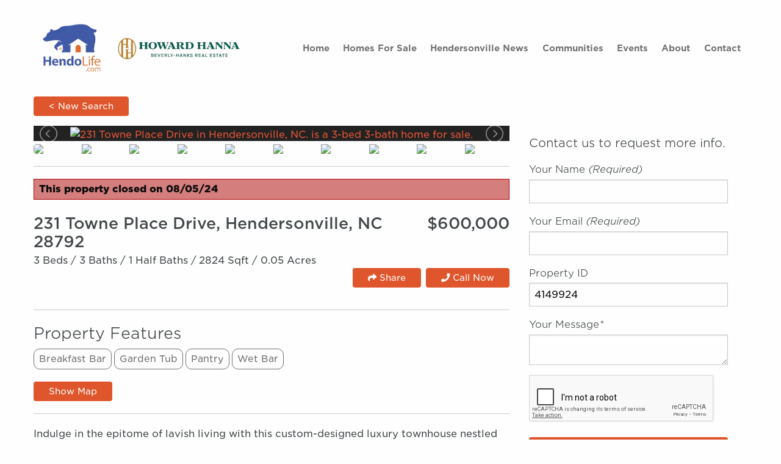

--- FILE ---
content_type: text/html; charset=UTF-8
request_url: https://hendolife.com/search/detail/231--Towne-Place-Drive-Hendersonville-NC-28792/4149924
body_size: 89518
content:
<!doctype html>
<html class="no-js" lang="en">
  <head profile="http://www.w3.org/2005/10/profile">
    <!-- Google Tag Manager -->
    <script>
      (function(w,d,s,l,i){w[l]=w[l]||[];w[l].push({'gtm.start':
        new Date().getTime(),event:'gtm.js'});var f=d.getElementsByTagName(s)[0],
      j=d.createElement(s),dl=l!='dataLayer'?'&l='+l:'';j.async=true;j.src=
      'https://www.googletagmanager.com/gtm.js?id='+i+dl;f.parentNode.insertBefore(j,f);
      })(window,document,'script','dataLayer','GTM-TH8LK5Q');
    </script>
    <!-- End Google Tag Manager -->
    <title>    231 Towne Place Drive Hendersonville NC 28792 |  HendoLife 
</title>

    <link rel="icon" type="image/png" href="https://hendolife.com/themes/hendolife/img/logos/favicon.ico">

    <meta charset="utf-8">
    <meta http-equiv="x-ua-compatible" content="ie=edge">
    <meta name="viewport" content="width=device-width, initial-scale=1.0">
    <meta name="description" content="View 32 photos for 231 Towne Place Drive Hendersonville NC 28792 a 3 bed, 3 bath, 2824 Single Family for sale at $600,000.00. MLS# 4149924">

                <link media="all" type="text/css" rel="stylesheet" href="https://hendolife.com/themes/hendolife/css/app.css?=1.25">

        <link media="all" type="text/css" rel="stylesheet" href="https://hendolife.com/themes/hendolife/css/vendor/lightslider/lightslider.min.css">

        <link media="all" type="text/css" rel="stylesheet" href="https://hendolife.com/themes/hendolife/css/vendor/menu/hamburgers.css">

        <link rel="stylesheet" href="/css/app.css?=1.25">
    
    <link href='https://api.mapbox.com/mapbox-gl-js/v0.52.0/mapbox-gl.css' rel='stylesheet' />

    <script src="https://kit.fontawesome.com/2939a4ae31.js" crossorigin="anonymous"></script>

          <link rel="canonical" href="https://hendolife.com/search/detail/231--Towne-Place-Drive-Hendersonville-NC-28792/4149924" />
        <meta property="og:title" content="231 Towne Place Drive Hendersonville NC 28792 |  HendoLife" />
    <meta property="og:url" content="https://hendolife.com/search/detail/231--Towne-Place-Drive-Hendersonville-NC-28792/4149924" />
    <meta property="og:type" content="website" />
    <meta property="og:description" content="View 32 photos for 231 Towne Place Drive Hendersonville NC 28792 a 3 bed, 3 bath, 2824 Single Family for sale at $600,000.00. MLS# 4149924" />
        <meta property="og:image" content="https://imgprx.wncidx.com/?url=cdn2.wncidx.com/41/49/924/4149924/4149924-1.jpg&amp;q85&amp;il&amp;v=1722888663" />
  </head>
  <body>
    <!-- Google Tag Manager (noscript) -->
    <noscript><iframe src="https://www.googletagmanager.com/ns.html?id=GTM-TH8LK5Q" height="0" width="0" style="display:none;visibility:hidden"></iframe></noscript>
    <!-- End Google Tag Manager (noscript) -->
        <header>
      <nav class="grid-x grid-container align-middle">
          <div class="small-4" style="display: flex;flex-direction: row;flex-wrap: nowrap;align-content: center;justify-content: center;align-items: center; padding-right: 1rem">
          <a href="/">
            <img style="width: 100%;" src="/assets/images/hendo-hanna-sm.webp">
          </a>
        </div>
        <div class="large-8 grid-x align-right hide-for-small-only hide-for-medium-only">
          <div class="shrink cell nav-link-color" style="padding: 0 .7rem">
            <a href="/">Home</a>
          </div>
          <div class="shrink cell nav-link-color" style="padding: 0 0.7rem">
            <a href="/search/results?areas[]=hendersonville&property_type[]=residential">Homes For Sale</a>
          </div>
          <div class="shrink cell nav-link-color" style="padding: 0 0.7rem">
            <a href="/news">Hendersonville News</a>
          </div>
          <div class="shrink cell nav-link-color" style="padding: 0 0.7rem">
            <a href="/communities">Communities</a>
          </div>
          <div class="shrink cell nav-link-color" style="padding: 0 0.7rem">
            <a href="/events">Events</a>
          </div>
          <div class="shrink cell nav-link-color" style="padding: 0 0.7rem">
            <a href="/about">About</a>
          </div>
          <div class="shrink cell nav-link-color" style="padding: 0 0.7rem">
            <a href="/contact">Contact</a>
          </div>
        </div>
        <div class="small-8 grid-x align-right hide-for-large">
          <a onclick="openNav()" href="#" class="hamburger hamburger--3dy js-hamburger mobile-menu" data-action="toggleMenu" type="button">
            <div data-action="toggleMenu" class="hamburger-box">
              <span class="hamburger-inner" data-action="toggleMenu"></span>
            </div>
          </a>
        </div>
        <div id="mySidenav" class="sidenav">
          <a href="javascript:void(0)" class="closebtn" onclick="closeNav()">&times;</a>
          <div>
            <a href="/">Home</a>
          </div>
          <div>
            <a href="/search/results?areas[]=hendersonville&property_type[]=residential">Homes For Sale</a>
          </div>
          <div>
            <a href="/news">Hendersonville News</a>
          </div>
          <div>
            <a href="/communities">Communities</a>
          </div>
          <div>
            <a href="/events">Events</a>
          </div>
          <div>
            <a href="/about">About</a>
          </div>
          <div>
            <a href="/contact">Contact</a>
          </div>
        </div>
      </nav>
    </header>
    
        <div id="main" style="padding: 0; margin: 0;" onclick="closeNav()">
      
<div class="reveal" style="top: 15vh;" id="loginModal-foun" data-reveal>
<!-- Login Modal -->
<div class="grid-x grid-container">
    <div id="login-modal" class="modal fade" tabindex="-1" role="dialog" aria-labelledby="login-modal" aria-hidden="true" style="margin: 0 auto;">
        <div class="modal-dialog">
            <div class="modal-content">
                                                
                                <form method="POST" action="https://hendolife.com/auth/login" accept-charset="UTF-8" id="login-form"><input name="_token" type="hidden" value="CwZ3sUcG6tu0Hr9k4QbMaWvSzddU6rg4NVaafZ7g">
                <div class="modal-header">
                    <h4>Login</h4>
                    <p>If you do not have an account, <a href="https://hendolife.com/auth/register">click here to register</a></p>
                </div>

                <div class="modal-body">
                    <div class="form-group">
                        <label for="email">Email</label>
                        <input name="email" type="text" id="email">
                        
                    </div>
                    <div class="form-group">
                        <label for="password" class="left">Password</label>
                        <input name="password" type="password" value="" id="password">
                        
                    </div>
                    <input id="redirect" name="r" type="hidden" value="/search/detail/231--Towne-Place-Drive-Hendersonville-NC-28792/4149924?sm=1">
                </div>

                <div class="modal-footer">
                    <input name="signin" class="btn btn-bh" type="submit" value="Sign In">
                    <button class="btn medium btn-secondary button cta-button cta-button-orange search-button" data-dismiss="modal" aria-hidden="true">Close</button>
                </div>
                </form>
            </div>
        </div>
    </div>
</div>
<!-- /Login Modal -->
</div>

<!-- save prop modal was here -->
    <div class="detail-nav">
        <div class="grid-container">
            <div class="grid-x">
                <div class="large-8 small-12 hl-detail-nav-mobile">
                                            <a class="back-to-results btn medium btn-secondary button cta-button cta-button-orange search-button" href="/search">&lt; New Search</a>
                                    </div>
                <div class="large-4 small-12 hl-detail-nav-mobile grid-x align-right">
                    <div style="box-sizing: border-box;">
                                                                                            </div>
                </div>
            </div>
        </div>
    </div>
    <div class="grid-container">
        <div class="grid-x">
            <!-- Property Detail Content -->
            <div class="small-12">
                <section id="property-detail">
                    <div class="grid-x">
                        <div class="medium-8 small-12">
                            <section id="property-gallery" style="margin: 0; box-sizing: border-box;">
                                <div id="loading" class="text-center grid-x align-middle" style="height: 645px;">
                                    <img class="align-middle" style="width: 3rem; margin:0 auto;" src="/assets/images/loading.png">
                                </div>
                                <ul id="lightSlider" class="cS-hidden">
                                                                        <li class="hl-prop-slider-li" data-thumb="https://imgprx.wncidx.com/?url=cdn2.wncidx.com/41/49/924/4149924/4149924-1.jpg&#38;w=100&q85&il&v=1722888663">
                                        <a data-fslightbox="prop-lightbox" href="https://imgprx.wncidx.com/?url=cdn2.wncidx.com/41/49/924/4149924/4149924-1.jpg&q85&il&v=1722888663">
                                        <img   style="width: auto;" alt="231 Towne Place Drive in Hendersonville, NC. is a 3-bed  3-bath  home for sale." src="https://imgprx.wncidx.com/?url=cdn2.wncidx.com/41/49/924/4149924/4149924-1.jpg&q85&il&v=1722888663">
                                    </a>
                                    </li>
                                                                        <li class="hl-prop-slider-li" data-thumb="https://imgprx.wncidx.com/?url=cdn2.wncidx.com/41/49/924/4149924/4149924-2.jpg&#38;w=100&q85&il&v=1722888663">
                                        <a data-fslightbox="prop-lightbox" href="https://imgprx.wncidx.com/?url=cdn2.wncidx.com/41/49/924/4149924/4149924-2.jpg&q85&il&v=1722888663">
                                        <img   style="width: auto;" alt="231 Towne Place Drive in Hendersonville, NC. is a 3-bed  3-bath  home for sale." src="https://imgprx.wncidx.com/?url=cdn2.wncidx.com/41/49/924/4149924/4149924-2.jpg&q85&il&v=1722888663">
                                    </a>
                                    </li>
                                                                        <li class="hl-prop-slider-li" data-thumb="https://imgprx.wncidx.com/?url=cdn2.wncidx.com/41/49/924/4149924/4149924-3.jpg&#38;w=100&q85&il&v=1722888663">
                                        <a data-fslightbox="prop-lightbox" href="https://imgprx.wncidx.com/?url=cdn2.wncidx.com/41/49/924/4149924/4149924-3.jpg&q85&il&v=1722888663">
                                        <img   style="width: auto;" alt="231 Towne Place Drive in Hendersonville, NC. is a 3-bed  3-bath  home for sale." src="https://imgprx.wncidx.com/?url=cdn2.wncidx.com/41/49/924/4149924/4149924-3.jpg&q85&il&v=1722888663">
                                    </a>
                                    </li>
                                                                        <li class="hl-prop-slider-li" data-thumb="https://imgprx.wncidx.com/?url=cdn2.wncidx.com/41/49/924/4149924/4149924-4.jpg&#38;w=100&q85&il&v=1722888663">
                                        <a data-fslightbox="prop-lightbox" href="https://imgprx.wncidx.com/?url=cdn2.wncidx.com/41/49/924/4149924/4149924-4.jpg&q85&il&v=1722888663">
                                        <img   style="width: auto;" alt="231 Towne Place Drive in Hendersonville, NC. is a 3-bed  3-bath  home for sale." src="https://imgprx.wncidx.com/?url=cdn2.wncidx.com/41/49/924/4149924/4149924-4.jpg&q85&il&v=1722888663">
                                    </a>
                                    </li>
                                                                        <li class="hl-prop-slider-li" data-thumb="https://imgprx.wncidx.com/?url=cdn2.wncidx.com/41/49/924/4149924/4149924-5.jpg&#38;w=100&q85&il&v=1722888663">
                                        <a data-fslightbox="prop-lightbox" href="https://imgprx.wncidx.com/?url=cdn2.wncidx.com/41/49/924/4149924/4149924-5.jpg&q85&il&v=1722888663">
                                        <img   style="width: auto;" alt="231 Towne Place Drive in Hendersonville, NC. is a 3-bed  3-bath  home for sale." src="https://imgprx.wncidx.com/?url=cdn2.wncidx.com/41/49/924/4149924/4149924-5.jpg&q85&il&v=1722888663">
                                    </a>
                                    </li>
                                                                        <li class="hl-prop-slider-li" data-thumb="https://imgprx.wncidx.com/?url=cdn2.wncidx.com/41/49/924/4149924/4149924-6.jpg&#38;w=100&q85&il&v=1722888663">
                                        <a data-fslightbox="prop-lightbox" href="https://imgprx.wncidx.com/?url=cdn2.wncidx.com/41/49/924/4149924/4149924-6.jpg&q85&il&v=1722888663">
                                        <img   style="width: auto;" alt="231 Towne Place Drive in Hendersonville, NC. is a 3-bed  3-bath  home for sale." src="https://imgprx.wncidx.com/?url=cdn2.wncidx.com/41/49/924/4149924/4149924-6.jpg&q85&il&v=1722888663">
                                    </a>
                                    </li>
                                                                        <li class="hl-prop-slider-li" data-thumb="https://imgprx.wncidx.com/?url=cdn2.wncidx.com/41/49/924/4149924/4149924-7.jpg&#38;w=100&q85&il&v=1722888663">
                                        <a data-fslightbox="prop-lightbox" href="https://imgprx.wncidx.com/?url=cdn2.wncidx.com/41/49/924/4149924/4149924-7.jpg&q85&il&v=1722888663">
                                        <img   style="width: auto;" alt="231 Towne Place Drive in Hendersonville, NC. is a 3-bed  3-bath  home for sale." src="https://imgprx.wncidx.com/?url=cdn2.wncidx.com/41/49/924/4149924/4149924-7.jpg&q85&il&v=1722888663">
                                    </a>
                                    </li>
                                                                        <li class="hl-prop-slider-li" data-thumb="https://imgprx.wncidx.com/?url=cdn2.wncidx.com/41/49/924/4149924/4149924-8.jpg&#38;w=100&q85&il&v=1722888663">
                                        <a data-fslightbox="prop-lightbox" href="https://imgprx.wncidx.com/?url=cdn2.wncidx.com/41/49/924/4149924/4149924-8.jpg&q85&il&v=1722888663">
                                        <img   style="width: auto;" alt="231 Towne Place Drive in Hendersonville, NC. is a 3-bed  3-bath  home for sale." src="https://imgprx.wncidx.com/?url=cdn2.wncidx.com/41/49/924/4149924/4149924-8.jpg&q85&il&v=1722888663">
                                    </a>
                                    </li>
                                                                        <li class="hl-prop-slider-li" data-thumb="https://imgprx.wncidx.com/?url=cdn2.wncidx.com/41/49/924/4149924/4149924-9.jpg&#38;w=100&q85&il&v=1722888663">
                                        <a data-fslightbox="prop-lightbox" href="https://imgprx.wncidx.com/?url=cdn2.wncidx.com/41/49/924/4149924/4149924-9.jpg&q85&il&v=1722888663">
                                        <img   style="width: auto;" alt="231 Towne Place Drive in Hendersonville, NC. is a 3-bed  3-bath  home for sale." src="https://imgprx.wncidx.com/?url=cdn2.wncidx.com/41/49/924/4149924/4149924-9.jpg&q85&il&v=1722888663">
                                    </a>
                                    </li>
                                                                        <li class="hl-prop-slider-li" data-thumb="https://imgprx.wncidx.com/?url=cdn2.wncidx.com/41/49/924/4149924/4149924-10.jpg&#38;w=100&q85&il&v=1722888663">
                                        <a data-fslightbox="prop-lightbox" href="https://imgprx.wncidx.com/?url=cdn2.wncidx.com/41/49/924/4149924/4149924-10.jpg&q85&il&v=1722888663">
                                        <img   style="width: auto;" alt="231 Towne Place Drive in Hendersonville, NC. is a 3-bed  3-bath  home for sale." src="https://imgprx.wncidx.com/?url=cdn2.wncidx.com/41/49/924/4149924/4149924-10.jpg&q85&il&v=1722888663">
                                    </a>
                                    </li>
                                                                        <li class="hl-prop-slider-li" data-thumb="https://imgprx.wncidx.com/?url=cdn2.wncidx.com/41/49/924/4149924/4149924-11.jpg&#38;w=100&q85&il&v=1722888663">
                                        <a data-fslightbox="prop-lightbox" href="https://imgprx.wncidx.com/?url=cdn2.wncidx.com/41/49/924/4149924/4149924-11.jpg&q85&il&v=1722888663">
                                        <img   style="width: auto;" alt="231 Towne Place Drive in Hendersonville, NC. is a 3-bed  3-bath  home for sale." src="https://imgprx.wncidx.com/?url=cdn2.wncidx.com/41/49/924/4149924/4149924-11.jpg&q85&il&v=1722888663">
                                    </a>
                                    </li>
                                                                        <li class="hl-prop-slider-li" data-thumb="https://imgprx.wncidx.com/?url=cdn2.wncidx.com/41/49/924/4149924/4149924-12.jpg&#38;w=100&q85&il&v=1722888663">
                                        <a data-fslightbox="prop-lightbox" href="https://imgprx.wncidx.com/?url=cdn2.wncidx.com/41/49/924/4149924/4149924-12.jpg&q85&il&v=1722888663">
                                        <img   style="width: auto;" alt="231 Towne Place Drive in Hendersonville, NC. is a 3-bed  3-bath  home for sale." src="https://imgprx.wncidx.com/?url=cdn2.wncidx.com/41/49/924/4149924/4149924-12.jpg&q85&il&v=1722888663">
                                    </a>
                                    </li>
                                                                        <li class="hl-prop-slider-li" data-thumb="https://imgprx.wncidx.com/?url=cdn2.wncidx.com/41/49/924/4149924/4149924-13.jpg&#38;w=100&q85&il&v=1722888663">
                                        <a data-fslightbox="prop-lightbox" href="https://imgprx.wncidx.com/?url=cdn2.wncidx.com/41/49/924/4149924/4149924-13.jpg&q85&il&v=1722888663">
                                        <img   style="width: auto;" alt="231 Towne Place Drive in Hendersonville, NC. is a 3-bed  3-bath  home for sale." src="https://imgprx.wncidx.com/?url=cdn2.wncidx.com/41/49/924/4149924/4149924-13.jpg&q85&il&v=1722888663">
                                    </a>
                                    </li>
                                                                        <li class="hl-prop-slider-li" data-thumb="https://imgprx.wncidx.com/?url=cdn2.wncidx.com/41/49/924/4149924/4149924-14.jpg&#38;w=100&q85&il&v=1722888663">
                                        <a data-fslightbox="prop-lightbox" href="https://imgprx.wncidx.com/?url=cdn2.wncidx.com/41/49/924/4149924/4149924-14.jpg&q85&il&v=1722888663">
                                        <img   style="width: auto;" alt="231 Towne Place Drive in Hendersonville, NC. is a 3-bed  3-bath  home for sale." src="https://imgprx.wncidx.com/?url=cdn2.wncidx.com/41/49/924/4149924/4149924-14.jpg&q85&il&v=1722888663">
                                    </a>
                                    </li>
                                                                        <li class="hl-prop-slider-li" data-thumb="https://imgprx.wncidx.com/?url=cdn2.wncidx.com/41/49/924/4149924/4149924-15.jpg&#38;w=100&q85&il&v=1722888663">
                                        <a data-fslightbox="prop-lightbox" href="https://imgprx.wncidx.com/?url=cdn2.wncidx.com/41/49/924/4149924/4149924-15.jpg&q85&il&v=1722888663">
                                        <img   style="width: auto;" alt="231 Towne Place Drive in Hendersonville, NC. is a 3-bed  3-bath  home for sale." src="https://imgprx.wncidx.com/?url=cdn2.wncidx.com/41/49/924/4149924/4149924-15.jpg&q85&il&v=1722888663">
                                    </a>
                                    </li>
                                                                        <li class="hl-prop-slider-li" data-thumb="https://imgprx.wncidx.com/?url=cdn2.wncidx.com/41/49/924/4149924/4149924-16.jpg&#38;w=100&q85&il&v=1722888663">
                                        <a data-fslightbox="prop-lightbox" href="https://imgprx.wncidx.com/?url=cdn2.wncidx.com/41/49/924/4149924/4149924-16.jpg&q85&il&v=1722888663">
                                        <img   style="width: auto;" alt="231 Towne Place Drive in Hendersonville, NC. is a 3-bed  3-bath  home for sale." src="https://imgprx.wncidx.com/?url=cdn2.wncidx.com/41/49/924/4149924/4149924-16.jpg&q85&il&v=1722888663">
                                    </a>
                                    </li>
                                                                        <li class="hl-prop-slider-li" data-thumb="https://imgprx.wncidx.com/?url=cdn2.wncidx.com/41/49/924/4149924/4149924-17.jpg&#38;w=100&q85&il&v=1722888663">
                                        <a data-fslightbox="prop-lightbox" href="https://imgprx.wncidx.com/?url=cdn2.wncidx.com/41/49/924/4149924/4149924-17.jpg&q85&il&v=1722888663">
                                        <img   style="width: auto;" alt="231 Towne Place Drive in Hendersonville, NC. is a 3-bed  3-bath  home for sale." src="https://imgprx.wncidx.com/?url=cdn2.wncidx.com/41/49/924/4149924/4149924-17.jpg&q85&il&v=1722888663">
                                    </a>
                                    </li>
                                                                        <li class="hl-prop-slider-li" data-thumb="https://imgprx.wncidx.com/?url=cdn2.wncidx.com/41/49/924/4149924/4149924-18.jpg&#38;w=100&q85&il&v=1722888663">
                                        <a data-fslightbox="prop-lightbox" href="https://imgprx.wncidx.com/?url=cdn2.wncidx.com/41/49/924/4149924/4149924-18.jpg&q85&il&v=1722888663">
                                        <img   style="width: auto;" alt="231 Towne Place Drive in Hendersonville, NC. is a 3-bed  3-bath  home for sale." src="https://imgprx.wncidx.com/?url=cdn2.wncidx.com/41/49/924/4149924/4149924-18.jpg&q85&il&v=1722888663">
                                    </a>
                                    </li>
                                                                        <li class="hl-prop-slider-li" data-thumb="https://imgprx.wncidx.com/?url=cdn2.wncidx.com/41/49/924/4149924/4149924-19.jpg&#38;w=100&q85&il&v=1722888663">
                                        <a data-fslightbox="prop-lightbox" href="https://imgprx.wncidx.com/?url=cdn2.wncidx.com/41/49/924/4149924/4149924-19.jpg&q85&il&v=1722888663">
                                        <img   style="width: auto;" alt="231 Towne Place Drive in Hendersonville, NC. is a 3-bed  3-bath  home for sale." src="https://imgprx.wncidx.com/?url=cdn2.wncidx.com/41/49/924/4149924/4149924-19.jpg&q85&il&v=1722888663">
                                    </a>
                                    </li>
                                                                        <li class="hl-prop-slider-li" data-thumb="https://imgprx.wncidx.com/?url=cdn2.wncidx.com/41/49/924/4149924/4149924-20.jpg&#38;w=100&q85&il&v=1722888663">
                                        <a data-fslightbox="prop-lightbox" href="https://imgprx.wncidx.com/?url=cdn2.wncidx.com/41/49/924/4149924/4149924-20.jpg&q85&il&v=1722888663">
                                        <img   style="width: auto;" alt="231 Towne Place Drive in Hendersonville, NC. is a 3-bed  3-bath  home for sale." src="https://imgprx.wncidx.com/?url=cdn2.wncidx.com/41/49/924/4149924/4149924-20.jpg&q85&il&v=1722888663">
                                    </a>
                                    </li>
                                                                        <li class="hl-prop-slider-li" data-thumb="https://imgprx.wncidx.com/?url=cdn2.wncidx.com/41/49/924/4149924/4149924-21.jpg&#38;w=100&q85&il&v=1722888663">
                                        <a data-fslightbox="prop-lightbox" href="https://imgprx.wncidx.com/?url=cdn2.wncidx.com/41/49/924/4149924/4149924-21.jpg&q85&il&v=1722888663">
                                        <img   style="width: auto;" alt="231 Towne Place Drive in Hendersonville, NC. is a 3-bed  3-bath  home for sale." src="https://imgprx.wncidx.com/?url=cdn2.wncidx.com/41/49/924/4149924/4149924-21.jpg&q85&il&v=1722888663">
                                    </a>
                                    </li>
                                                                        <li class="hl-prop-slider-li" data-thumb="https://imgprx.wncidx.com/?url=cdn2.wncidx.com/41/49/924/4149924/4149924-22.jpg&#38;w=100&q85&il&v=1722888663">
                                        <a data-fslightbox="prop-lightbox" href="https://imgprx.wncidx.com/?url=cdn2.wncidx.com/41/49/924/4149924/4149924-22.jpg&q85&il&v=1722888663">
                                        <img   style="width: auto;" alt="231 Towne Place Drive in Hendersonville, NC. is a 3-bed  3-bath  home for sale." src="https://imgprx.wncidx.com/?url=cdn2.wncidx.com/41/49/924/4149924/4149924-22.jpg&q85&il&v=1722888663">
                                    </a>
                                    </li>
                                                                        <li class="hl-prop-slider-li" data-thumb="https://imgprx.wncidx.com/?url=cdn2.wncidx.com/41/49/924/4149924/4149924-23.jpg&#38;w=100&q85&il&v=1722888663">
                                        <a data-fslightbox="prop-lightbox" href="https://imgprx.wncidx.com/?url=cdn2.wncidx.com/41/49/924/4149924/4149924-23.jpg&q85&il&v=1722888663">
                                        <img   style="width: auto;" alt="231 Towne Place Drive in Hendersonville, NC. is a 3-bed  3-bath  home for sale." src="https://imgprx.wncidx.com/?url=cdn2.wncidx.com/41/49/924/4149924/4149924-23.jpg&q85&il&v=1722888663">
                                    </a>
                                    </li>
                                                                        <li class="hl-prop-slider-li" data-thumb="https://imgprx.wncidx.com/?url=cdn2.wncidx.com/41/49/924/4149924/4149924-24.jpg&#38;w=100&q85&il&v=1722888663">
                                        <a data-fslightbox="prop-lightbox" href="https://imgprx.wncidx.com/?url=cdn2.wncidx.com/41/49/924/4149924/4149924-24.jpg&q85&il&v=1722888663">
                                        <img   style="width: auto;" alt="231 Towne Place Drive in Hendersonville, NC. is a 3-bed  3-bath  home for sale." src="https://imgprx.wncidx.com/?url=cdn2.wncidx.com/41/49/924/4149924/4149924-24.jpg&q85&il&v=1722888663">
                                    </a>
                                    </li>
                                                                        <li class="hl-prop-slider-li" data-thumb="https://imgprx.wncidx.com/?url=cdn2.wncidx.com/41/49/924/4149924/4149924-25.jpg&#38;w=100&q85&il&v=1722888663">
                                        <a data-fslightbox="prop-lightbox" href="https://imgprx.wncidx.com/?url=cdn2.wncidx.com/41/49/924/4149924/4149924-25.jpg&q85&il&v=1722888663">
                                        <img   style="width: auto;" alt="231 Towne Place Drive in Hendersonville, NC. is a 3-bed  3-bath  home for sale." src="https://imgprx.wncidx.com/?url=cdn2.wncidx.com/41/49/924/4149924/4149924-25.jpg&q85&il&v=1722888663">
                                    </a>
                                    </li>
                                                                        <li class="hl-prop-slider-li" data-thumb="https://imgprx.wncidx.com/?url=cdn2.wncidx.com/41/49/924/4149924/4149924-26.jpg&#38;w=100&q85&il&v=1722888663">
                                        <a data-fslightbox="prop-lightbox" href="https://imgprx.wncidx.com/?url=cdn2.wncidx.com/41/49/924/4149924/4149924-26.jpg&q85&il&v=1722888663">
                                        <img   style="width: auto;" alt="231 Towne Place Drive in Hendersonville, NC. is a 3-bed  3-bath  home for sale." src="https://imgprx.wncidx.com/?url=cdn2.wncidx.com/41/49/924/4149924/4149924-26.jpg&q85&il&v=1722888663">
                                    </a>
                                    </li>
                                                                        <li class="hl-prop-slider-li" data-thumb="https://imgprx.wncidx.com/?url=cdn2.wncidx.com/41/49/924/4149924/4149924-27.jpg&#38;w=100&q85&il&v=1722888663">
                                        <a data-fslightbox="prop-lightbox" href="https://imgprx.wncidx.com/?url=cdn2.wncidx.com/41/49/924/4149924/4149924-27.jpg&q85&il&v=1722888663">
                                        <img   style="width: auto;" alt="231 Towne Place Drive in Hendersonville, NC. is a 3-bed  3-bath  home for sale." src="https://imgprx.wncidx.com/?url=cdn2.wncidx.com/41/49/924/4149924/4149924-27.jpg&q85&il&v=1722888663">
                                    </a>
                                    </li>
                                                                        <li class="hl-prop-slider-li" data-thumb="https://imgprx.wncidx.com/?url=cdn2.wncidx.com/41/49/924/4149924/4149924-28.jpg&#38;w=100&q85&il&v=1722888663">
                                        <a data-fslightbox="prop-lightbox" href="https://imgprx.wncidx.com/?url=cdn2.wncidx.com/41/49/924/4149924/4149924-28.jpg&q85&il&v=1722888663">
                                        <img   style="width: auto;" alt="231 Towne Place Drive in Hendersonville, NC. is a 3-bed  3-bath  home for sale." src="https://imgprx.wncidx.com/?url=cdn2.wncidx.com/41/49/924/4149924/4149924-28.jpg&q85&il&v=1722888663">
                                    </a>
                                    </li>
                                                                        <li class="hl-prop-slider-li" data-thumb="https://imgprx.wncidx.com/?url=cdn2.wncidx.com/41/49/924/4149924/4149924-29.jpg&#38;w=100&q85&il&v=1722888663">
                                        <a data-fslightbox="prop-lightbox" href="https://imgprx.wncidx.com/?url=cdn2.wncidx.com/41/49/924/4149924/4149924-29.jpg&q85&il&v=1722888663">
                                        <img   style="width: auto;" alt="231 Towne Place Drive in Hendersonville, NC. is a 3-bed  3-bath  home for sale." src="https://imgprx.wncidx.com/?url=cdn2.wncidx.com/41/49/924/4149924/4149924-29.jpg&q85&il&v=1722888663">
                                    </a>
                                    </li>
                                                                        <li class="hl-prop-slider-li" data-thumb="https://imgprx.wncidx.com/?url=cdn2.wncidx.com/41/49/924/4149924/4149924-30.jpg&#38;w=100&q85&il&v=1722888663">
                                        <a data-fslightbox="prop-lightbox" href="https://imgprx.wncidx.com/?url=cdn2.wncidx.com/41/49/924/4149924/4149924-30.jpg&q85&il&v=1722888663">
                                        <img   style="width: auto;" alt="231 Towne Place Drive in Hendersonville, NC. is a 3-bed  3-bath  home for sale." src="https://imgprx.wncidx.com/?url=cdn2.wncidx.com/41/49/924/4149924/4149924-30.jpg&q85&il&v=1722888663">
                                    </a>
                                    </li>
                                                                        <li class="hl-prop-slider-li" data-thumb="https://imgprx.wncidx.com/?url=cdn2.wncidx.com/41/49/924/4149924/4149924-31.jpg&#38;w=100&q85&il&v=1722888663">
                                        <a data-fslightbox="prop-lightbox" href="https://imgprx.wncidx.com/?url=cdn2.wncidx.com/41/49/924/4149924/4149924-31.jpg&q85&il&v=1722888663">
                                        <img   style="width: auto;" alt="231 Towne Place Drive in Hendersonville, NC. is a 3-bed  3-bath  home for sale." src="https://imgprx.wncidx.com/?url=cdn2.wncidx.com/41/49/924/4149924/4149924-31.jpg&q85&il&v=1722888663">
                                    </a>
                                    </li>
                                                                        <li class="hl-prop-slider-li" data-thumb="https://imgprx.wncidx.com/?url=cdn2.wncidx.com/41/49/924/4149924/4149924-32.jpg&#38;w=100&q85&il&v=1722888663">
                                        <a data-fslightbox="prop-lightbox" href="https://imgprx.wncidx.com/?url=cdn2.wncidx.com/41/49/924/4149924/4149924-32.jpg&q85&il&v=1722888663">
                                        <img   style="width: auto;" alt="231 Towne Place Drive in Hendersonville, NC. is a 3-bed  3-bath  home for sale." src="https://imgprx.wncidx.com/?url=cdn2.wncidx.com/41/49/924/4149924/4149924-32.jpg&q85&il&v=1722888663">
                                    </a>
                                    </li>
                                                                    </ul>
                            </section>
                            <hr/>
                            <section id="property-name">
                                <div class="grid-x">
                                                                            <div class="small-12" style="background-color: rgba(173,0,0,.5); border: 1px solid #ad0000; padding: .25rem .5rem; font-weight: bold;margin-bottom: 1.5rem;">
                                            This property closed on 08/05/24
                                        </div>
                                                                        <div class="small-12 grid-x">
                                        <header class="property-title grid-x large-12">
                                            <div class="medium-9 small-8">
                                                <h1>231 Towne Place Drive, Hendersonville, NC 28792</h1>
                                            </div>
                                            <div class="medium-3 small-4">
                                                <h2>$600,000</h2>
                                            </div>
                                        </header>
                                    </div>
                                    <div class="small-12 grid-x" style="margin-top: .25rem">
                                        <div class="quick-summary-details grid-x large-12">
                                                                                        <div class="cell shrink" style="color: #424749; padding-right: .3rem;">
                                                3 Beds /
                                            </div>
                                                                                                                                    <div class="cell shrink" style="color: #424749; padding-right: .3rem;">
                                                3 Baths /
                                            </div>
                                                                                                                                    <div class="cell shrink" style="color: #424749; padding-right: .3rem;">
                                                1 Half Baths /
                                            </div>
                                                                                                                                    <div class="cell shrink" style="color: #424749; padding-right: .3rem;">
                                                2824 Sqft /
                                            </div>
                                                                                                                                    <div class="cell shrink" style="color: #424749; padding-right: .3rem;">
                                                0.05 Acres
                                            </div>
                                                                                    </div>
                                    </div>

                                    <div class="small-12 align-right grid-x property-save-mobile">
                                        <div class="share-save">
                                            <a href="#" data-open="share-modal" class="button cta-button cta-button-orange search-button detail-share"><i class="fa fa-share"></i> Share</a>
                                                                                     </div>
                                        <div class="hl-prop-call-spacing">
                                            <a href="tel:8284231401" class="button cta-button cta-button-orange search-button detail-share"><i class="fa fa-phone"></i> Call Now</a>
                                        </div>
                                    </div>

                                </div>
                            </section>
                            <hr/>
                                                        <div class="grid-x">
                                <div class="small-12">
                                    <section id="property-features">
                                        <header><h2 style="font-weight: 300;font-size: 1.6rem;color: #424749;">Property Features</h2></header>
                                        <ul class="grid-x list-unstyled property-features-list property-features-bubble">
                                                                                                                                                                                                                                    <li class="cell shrink">Breakfast Bar</li>
                                                                                                                                                                                            <li class="cell shrink">Garden Tub</li>
                                                                                                                                                                                            <li class="cell shrink">Pantry</li>
                                                                                                                                                                                            <li class="cell shrink">Wet Bar</li>
                                                                                                                                                                                                                                                                                                                                                                                                                                                            </ul>
                                    </section><!-- /#property-features -->
                                </div>
                            </div>
                                                        
                                <div class="grid-x">
                                    <div class="small-12">
                                        <section id="property-map">
                                            <a id="map-btn" class="button cta-button cta-button-orange search-button btn btn-primary">Show Map</a>
                                            <div class="property-detail-map-wrapper">
                                                <div class="property-detail-map" id="property-detail-map"></div>
                                            </div>
                                        </section><!-- /#property-map -->
                                    </div>
                                </div>

                                                        <hr/>
                            <section id="property-description">
                                <p>
                                   Indulge in the epitome of lavish living with this custom-designed luxury townhouse nestled within an exclusive upscale subdivision. Step into opulence as you enter the Richmond I model, boasting soaring vaulted ceilings that create an atmosphere of grandeur. A centerpiece decorative stone fireplace, complemented by gas logs, invites warmth and sophistication into the heart of the home. Entertain with ease in the gourmet kitchen featuring exquisite granite countertops, accentuated by top-of-the-line stainless steel GE Profile appliances. Deluxe cabinetry  
adds a touch of elegance and ample storage for culinary essentials. Relish outdoor tranquility within the confines of your covered patio, offering a seamless transition from indoor to outdoor living. The oversize 2-car garage provides both convenience and security for your vehicles.
                                </p>

                                                                    <p>
                                        <a target="_blank" class="button cta-button cta-button-orange search-button" href="https://youriguide.com/231_towne_pl_dr_hendersonville_nc/" title="View Virtual Tour">View Virtual Tour</a>
                                    </p>
                                
                                                                <p>
                                    Listed By: Allen Tate/Beverly-Hanks Hendersonville<br />
                                    Status: Closed
                                </p>
                                                            </section>
                        </div>
                        <hr/>
                        <div class="medium-4 small-12">
                            <section id="contact-agent">
                                                                    <header><h2>Contact us to request more info.</h2></header>
                                                                <div class="grid-x">
                                    <section class="agent-form small-12 grid-x">
                                        <div class="small-12">
                                            <div class="agent-form">
                                                <form method="POST" action="https://hendolife.com/forms/detail_contact" accept-charset="UTF-8" id="form-contact-agent" role="form" class="clearfix"><input name="_token" type="hidden" value="CwZ3sUcG6tu0Hr9k4QbMaWvSzddU6rg4NVaafZ7g">
                                                    <div class="form-group">
                                                        <label for="form-contact-agent-name">Your Name<em> (required)</em></label>
                                                        <input type="text" class="form-control" id="form-contact-agent-name" name="name" required value="">
                                                    </div><!-- /.form-group -->
                                                    <div class="form-group">
                                                        <label for="form-contact-agent-email">Your Email<em> (required)</em></label>
                                                        <input type="email" class="form-control" id="form-contact-agent-email" name="email" required value="">
                                                    </div><!-- /.form-group -->
                                                    <div class="form-group">
                                                        <label for="form-contact-mls">Property ID</label>
                                                        <input type="text" class="form-control" value="4149924" id="form-contact-mls" name="mls_number">
                                                    </div>
                                                    <div class="form-group">
                                                        <label for="form-contact-agent-message">Your Message<em>*</em></label>
                                                        <textarea class="form-control" id="form-contact-agent-message" grid-xs="5" name="remarks" required></textarea>
                                                    </div><!-- /.form-group -->
                                                    <div class="form-group" style="height: 102px">
                                                        <script type="text/javascript">
        var RecaptchaOptions = {"curl_timeout":1,"size":"compact"};
    </script>
<script src='https://www.google.com/recaptcha/api.js?render=onload'></script>
<div class="g-recaptcha" data-sitekey="6Ldx2vUUAAAAANoOW-yzvAcaYzhc7IPqhYvHPZS0" ></div>
<noscript>
    <div style="width: 302px; height: 352px;">
        <div style="width: 302px; height: 352px; position: relative;">
            <div style="width: 302px; height: 352px; position: absolute;">
                <iframe src="https://www.google.com/recaptcha/api/fallback?k=6Ldx2vUUAAAAANoOW-yzvAcaYzhc7IPqhYvHPZS0"
                        frameborder="0" scrolling="no"
                        style="width: 302px; height:352px; border-style: none;">
                </iframe>
            </div>
            <div style="width: 250px; height: 80px; position: absolute; border-style: none;
                  bottom: 21px; left: 25px; margin: 0; padding: 0; right: 25px;">
        <textarea id="g-recaptcha-response" name="g-recaptcha-response"
                  class="g-recaptcha-response"
                  style="width: 250px; height: 80px; border: 1px solid #c1c1c1;
                         margin: 0; padding: 0; resize: none;"></textarea>
            </div>
        </div>
    </div>
</noscript>

                                                        <br>
                                                    </div><!-- /.form-group -->
                                                    <input type="hidden" name="redirect_url" value="https://hendolife.com/search/detail/231--Towne-Place-Drive-Hendersonville-NC-28792/4149924" />
                                                    <div class="form-group">
                                                        <button type="submit" class="btn medium btn-secondary button cta-button cta-button-orange search-button" id="form-contact-agent-submit">Send Message</button>
                                                    </div><!-- /.form-group -->
                                                    <div id="form-contact-agent-status"></div>
                                                </form><!-- /#form-contact -->
                                            </div><!-- /.agent-form -->
                                        </div><!-- /.col-md-5 -->
                                    </section><!-- /.agent-form -->
                                </div><!-- /.grid-x -->
                            </section><!-- /#contact-agent -->
                        </div>
                    </div><!-- /.grid-x -->
                </section><!-- /#property-detail -->
            </div><!-- /.col-md-9 -->
            <!-- end Property Detail Content -->
        </div>
    </div>
        <hr/>
    
    <!-- Share Modal -->
<div class="grid-x grid-container">
    <div id="share-modal" class="reveal" data-reveal>
        <div class="modal-dialog">
            <div class="modal-content">
                <form method="POST" action="https://hendolife.com/api/share-property" accept-charset="UTF-8" id="share-form"><input name="_token" type="hidden" value="CwZ3sUcG6tu0Hr9k4QbMaWvSzddU6rg4NVaafZ7g">
                <div class="modal-header">
                    <button class="close-button" data-close aria-label="Close modal" type="button" aria-hidden="true">&times;</button>
                    <h4>Share This Property</h4>
                </div>

                <div class="modal-body">

                    <div id="success-share" class="grid-x hide">
                        <div class="small-12 callout success text-center" role="alert">
                            <p>Your Email has been Sent!</p>
                        </div>
                    </div>

                    <div class="form-group required">
                        <label for="email_to">Their Email</label>
                        <input class="form-control" required="required" name="email_to" type="text" value="" id="email_to">
                    </div>

                    <div class="form-group required">
                        <label for="their_name">Their Name</label>
                        <input class="form-control" required="required" name="their_name" type="text" value="" id="their_name">
                    </div>

                    <div class="form-group required">
                        <label for="your_name">Your Name</label>
                        <input class="form-control" required="required" name="your_name" type="text" value="" id="your_name">
                    </div>

                    <div class="form-group required">
                        <label for="your_email">Your Email</label>
                        <input class="form-control" required="required" name="your_email" type="text" value="" id="your_email">
                    </div>

                    <input name="mls_number" type="hidden" value="4149924">


                    <div class="form-group required">
                        <script type="text/javascript">
        var RecaptchaOptions = {"curl_timeout":1};
    </script>
<script src='https://www.google.com/recaptcha/api.js?render=onload'></script>
<div class="g-recaptcha" data-sitekey="6Ldx2vUUAAAAANoOW-yzvAcaYzhc7IPqhYvHPZS0" ></div>
<noscript>
    <div style="width: 302px; height: 352px;">
        <div style="width: 302px; height: 352px; position: relative;">
            <div style="width: 302px; height: 352px; position: absolute;">
                <iframe src="https://www.google.com/recaptcha/api/fallback?k=6Ldx2vUUAAAAANoOW-yzvAcaYzhc7IPqhYvHPZS0"
                        frameborder="0" scrolling="no"
                        style="width: 302px; height:352px; border-style: none;">
                </iframe>
            </div>
            <div style="width: 250px; height: 80px; position: absolute; border-style: none;
                  bottom: 21px; left: 25px; margin: 0; padding: 0; right: 25px;">
        <textarea id="g-recaptcha-response" name="g-recaptcha-response"
                  class="g-recaptcha-response"
                  style="width: 250px; height: 80px; border: 1px solid #c1c1c1;
                         margin: 0; padding: 0; resize: none;"></textarea>
            </div>
        </div>
    </div>
</noscript>

                    </div>
                </div>

                <div class="modal-footer">
                    <button id="share-btn" class="btn medium btn-secondary button cta-button cta-button-orange search-button btn-bh">Share Property</button>
                </div>

                </form>
            </div>
        </div>
    </div>
</div>
<!-- /Share Modal -->


    <div class="grid-container">
        <div class="grid-x">
            <div class="small-12">
                <h3 style="font-weight: 300;padding-bottom: 1rem;font-size: 1.6rem;color: #424749;">Related Properties</h3>
            </div>
            <div class="small-12">
                <div class="grid-x">
                                                                <div class="large-3 medium-6 small-12 grid-x property equal-height" style="margin-bottom: 2rem;">
    <div class="grid-x" style="margin: 0 .5rem 0 .5rem; box-sizing: border-box;">
                     <a class="property-result-color grid-x"  href="https://hendolife.com/search/detail/401--Ledgeview-Drive-Hendersonville-NC-28792/3594230">
            <div class="property-image" style="position: relative;">
                <img style="border-radius: 10px;" src="https://imgprx.wncidx.com/?url=cdn2.wncidx.com/35/94/230/3594230/3594230-1.jpg&q85&il&v=1582301570&w=570&h=428&t=crop">
<!--                  -->
                                            </div>
            <div class="overlay property-content-wrapper">
                <div class="info grid-x">
                    <h6 class="small-12 tag price">$619,900</h6>
                </div>
                <div class="grid-x small-12">
                  <div class="cell shrink prop-vt">
                    3bd /
                  </div>
                  <div class="cell shrink prop-vt">
                    4ba /
                  </div>
                  <div class="cell shrink prop-vt">
                    3022 sqft
                  </div>
                  <div class="small-12 prop-adrs">
                    <a href="/search/detail/401--Ledgeview-Drive-Hendersonville-NC-28792/3594230">401  Ledgeview Drive<br/><span>Hendersonville, NC</span></a>
                  </div>
                </div>
            </div>
        </a>
    </div>
</div>                                            <div class="large-3 medium-6 small-12 grid-x property equal-height" style="margin-bottom: 2rem;">
    <div class="grid-x" style="margin: 0 .5rem 0 .5rem; box-sizing: border-box;">
                     <a class="property-result-color grid-x"  href="https://hendolife.com/search/detail/67--Leyland-Circle-Hendersonville-NC-28792/3905775">
            <div class="property-image" style="position: relative;">
                <img style="border-radius: 10px;" src="https://imgprx.wncidx.com/?url=cdn2.wncidx.com/39/05/775/3905775/3905775-1.jpg&q85&il&v=1664994004&w=570&h=428&t=crop">
<!--                                     <figure style="border-radius: 10px 0px 0px 0px; position: absolute; top: 0; color: #fff; background-color: #DF562D; padding: 0 2rem;" class="tag status">Pending</figure>
                 -->
                                    <figure style="border-radius: 10px 0px 10px 0px;position: absolute;top: 0;color: #fff;background-color: #ad0000;padding: 0.2rem 0.7rem;" class="tag status">Pending</figure>
                            </div>
            <div class="overlay property-content-wrapper">
                <div class="info grid-x">
                    <h6 class="small-12 tag price">$495,000</h6>
                </div>
                <div class="grid-x small-12">
                  <div class="cell shrink prop-vt">
                    3bd /
                  </div>
                  <div class="cell shrink prop-vt">
                    2ba /
                  </div>
                  <div class="cell shrink prop-vt">
                    1834 sqft
                  </div>
                  <div class="small-12 prop-adrs">
                    <a href="/search/detail/67--Leyland-Circle-Hendersonville-NC-28792/3905775">67  Leyland Circle<br/><span>Hendersonville, NC</span></a>
                  </div>
                </div>
            </div>
        </a>
    </div>
</div>                                            <div class="large-3 medium-6 small-12 grid-x property equal-height" style="margin-bottom: 2rem;">
    <div class="grid-x" style="margin: 0 .5rem 0 .5rem; box-sizing: border-box;">
                     <a class="property-result-color grid-x"  href="https://hendolife.com/search/detail/62--Maple-Knoll-Drive-Hendersonville-NC-28792/4120229">
            <div class="property-image" style="position: relative;">
                <img style="border-radius: 10px;" src="https://imgprx.wncidx.com/?url=cdn2.wncidx.com/41/20/229/4120229/4120229-1.jpg&q85&il&v=1769116685&w=570&h=428&t=crop">
<!--                  -->
                                            </div>
            <div class="overlay property-content-wrapper">
                <div class="info grid-x">
                    <h6 class="small-12 tag price">$620,000</h6>
                </div>
                <div class="grid-x small-12">
                  <div class="cell shrink prop-vt">
                    3bd /
                  </div>
                  <div class="cell shrink prop-vt">
                    2ba /
                  </div>
                  <div class="cell shrink prop-vt">
                    1890 sqft
                  </div>
                  <div class="small-12 prop-adrs">
                    <a href="/search/detail/62--Maple-Knoll-Drive-Hendersonville-NC-28792/4120229">62  Maple Knoll Drive<br/><span>Hendersonville, NC</span></a>
                  </div>
                </div>
            </div>
        </a>
    </div>
</div>                                            <div class="large-3 medium-6 small-12 grid-x property equal-height" style="margin-bottom: 2rem;">
    <div class="grid-x" style="margin: 0 .5rem 0 .5rem; box-sizing: border-box;">
                     <a class="property-result-color grid-x"  href="https://hendolife.com/search/detail/20--Maple-Knoll-Drive-Hendersonville-NC-28792/4120243">
            <div class="property-image" style="position: relative;">
                <img style="border-radius: 10px;" src="https://imgprx.wncidx.com/?url=cdn2.wncidx.com/41/20/243/4120243/4120243-1.jpg&q85&il&v=1769116685&w=570&h=428&t=crop">
<!--                  -->
                                            </div>
            <div class="overlay property-content-wrapper">
                <div class="info grid-x">
                    <h6 class="small-12 tag price">$600,000</h6>
                </div>
                <div class="grid-x small-12">
                  <div class="cell shrink prop-vt">
                    3bd /
                  </div>
                  <div class="cell shrink prop-vt">
                    2ba /
                  </div>
                  <div class="cell shrink prop-vt">
                    1870 sqft
                  </div>
                  <div class="small-12 prop-adrs">
                    <a href="/search/detail/20--Maple-Knoll-Drive-Hendersonville-NC-28792/4120243">20  Maple Knoll Drive<br/><span>Hendersonville, NC</span></a>
                  </div>
                </div>
            </div>
        </a>
    </div>
</div>                                            <div class="large-3 medium-6 small-12 grid-x property equal-height" style="margin-bottom: 2rem;">
    <div class="grid-x" style="margin: 0 .5rem 0 .5rem; box-sizing: border-box;">
                     <a class="property-result-color grid-x"  href="https://hendolife.com/search/detail/337--Maple-Knoll-Drive-Hendersonville-NC-28792/4193766">
            <div class="property-image" style="position: relative;">
                <img style="border-radius: 10px;" src="https://imgprx.wncidx.com/?url=cdn2.wncidx.com/41/93/766/4193766/4193766-1.jpg&q85&il&v=1769076126&w=570&h=428&t=crop">
<!--                  -->
                                            </div>
            <div class="overlay property-content-wrapper">
                <div class="info grid-x">
                    <h6 class="small-12 tag price">$695,000</h6>
                </div>
                <div class="grid-x small-12">
                  <div class="cell shrink prop-vt">
                    3bd /
                  </div>
                  <div class="cell shrink prop-vt">
                    2ba /
                  </div>
                  <div class="cell shrink prop-vt">
                    2037 sqft
                  </div>
                  <div class="small-12 prop-adrs">
                    <a href="/search/detail/337--Maple-Knoll-Drive-Hendersonville-NC-28792/4193766">337  Maple Knoll Drive<br/><span>Hendersonville, NC</span></a>
                  </div>
                </div>
            </div>
        </a>
    </div>
</div>                                            <div class="large-3 medium-6 small-12 grid-x property equal-height" style="margin-bottom: 2rem;">
    <div class="grid-x" style="margin: 0 .5rem 0 .5rem; box-sizing: border-box;">
                     <a class="property-result-color grid-x"  href="https://hendolife.com/search/detail/2637--Bowden-Lane-Hendersonville-NC-28792/4197683">
            <div class="property-image" style="position: relative;">
                <img style="border-radius: 10px;" src="https://imgprx.wncidx.com/?url=cdn2.wncidx.com/41/97/683/4197683/4197683-1.jpg&q85&il&v=1768927265&w=570&h=428&t=crop">
<!--                  -->
                                            </div>
            <div class="overlay property-content-wrapper">
                <div class="info grid-x">
                    <h6 class="small-12 tag price">$579,000</h6>
                </div>
                <div class="grid-x small-12">
                  <div class="cell shrink prop-vt">
                    4bd /
                  </div>
                  <div class="cell shrink prop-vt">
                    3ba /
                  </div>
                  <div class="cell shrink prop-vt">
                    2058 sqft
                  </div>
                  <div class="small-12 prop-adrs">
                    <a href="/search/detail/2637--Bowden-Lane-Hendersonville-NC-28792/4197683">2637  Bowden Lane<br/><span>Hendersonville, NC</span></a>
                  </div>
                </div>
            </div>
        </a>
    </div>
</div>                                            <div class="large-3 medium-6 small-12 grid-x property equal-height" style="margin-bottom: 2rem;">
    <div class="grid-x" style="margin: 0 .5rem 0 .5rem; box-sizing: border-box;">
                     <a class="property-result-color grid-x"  href="https://hendolife.com/search/detail/294--Maple-Knoll-Drive-Hendersonville-NC-28792/4211888">
            <div class="property-image" style="position: relative;">
                <img style="border-radius: 10px;" src="https://imgprx.wncidx.com/?url=cdn2.wncidx.com/42/11/888/4211888/4211888-1.jpg&q85&il&v=1767109564&w=570&h=428&t=crop">
<!--                  -->
                                            </div>
            <div class="overlay property-content-wrapper">
                <div class="info grid-x">
                    <h6 class="small-12 tag price">$680,400</h6>
                </div>
                <div class="grid-x small-12">
                  <div class="cell shrink prop-vt">
                    3bd /
                  </div>
                  <div class="cell shrink prop-vt">
                    2ba /
                  </div>
                  <div class="cell shrink prop-vt">
                    1890 sqft
                  </div>
                  <div class="small-12 prop-adrs">
                    <a href="/search/detail/294--Maple-Knoll-Drive-Hendersonville-NC-28792/4211888">294  Maple Knoll Drive<br/><span>Hendersonville, NC</span></a>
                  </div>
                </div>
            </div>
        </a>
    </div>
</div>                                            <div class="large-3 medium-6 small-12 grid-x property equal-height" style="margin-bottom: 2rem;">
    <div class="grid-x" style="margin: 0 .5rem 0 .5rem; box-sizing: border-box;">
                     <a class="property-result-color grid-x"  href="https://hendolife.com/search/detail/150--Baton-Lane-Hendersonville-NC-28792/4259091">
            <div class="property-image" style="position: relative;">
                <img style="border-radius: 10px;" src="https://imgprx.wncidx.com/?url=cdn2.wncidx.com/42/59/091/4259091/4259091-1.jpg&q85&il&v=1768241945&w=570&h=428&t=crop">
<!--                  -->
                                            </div>
            <div class="overlay property-content-wrapper">
                <div class="info grid-x">
                    <h6 class="small-12 tag price">$599,000</h6>
                </div>
                <div class="grid-x small-12">
                  <div class="cell shrink prop-vt">
                    3bd /
                  </div>
                  <div class="cell shrink prop-vt">
                    3ba /
                  </div>
                  <div class="cell shrink prop-vt">
                    4732 sqft
                  </div>
                  <div class="small-12 prop-adrs">
                    <a href="/search/detail/150--Baton-Lane-Hendersonville-NC-28792/4259091">150  Baton Lane<br/><span>Hendersonville, NC</span></a>
                  </div>
                </div>
            </div>
        </a>
    </div>
</div>                                            <div class="large-3 medium-6 small-12 grid-x property equal-height" style="margin-bottom: 2rem;">
    <div class="grid-x" style="margin: 0 .5rem 0 .5rem; box-sizing: border-box;">
                     <a class="property-result-color grid-x"  href="https://hendolife.com/search/detail/65-E-Dream-Street-Hendersonville-NC-28792/4261280">
            <div class="property-image" style="position: relative;">
                <img style="border-radius: 10px;" src="https://imgprx.wncidx.com/?url=cdn2.wncidx.com/42/61/280/4261280/4261280-1.jpg&q85&il&v=1768561685&w=570&h=428&t=crop">
<!--                  -->
                                            </div>
            <div class="overlay property-content-wrapper">
                <div class="info grid-x">
                    <h6 class="small-12 tag price">$549,900</h6>
                </div>
                <div class="grid-x small-12">
                  <div class="cell shrink prop-vt">
                    3bd /
                  </div>
                  <div class="cell shrink prop-vt">
                    2ba /
                  </div>
                  <div class="cell shrink prop-vt">
                    2605 sqft
                  </div>
                  <div class="small-12 prop-adrs">
                    <a href="/search/detail/65-E-Dream-Street-Hendersonville-NC-28792/4261280">65 E Dream Street<br/><span>Hendersonville, NC</span></a>
                  </div>
                </div>
            </div>
        </a>
    </div>
</div>                                            <div class="large-3 medium-6 small-12 grid-x property equal-height" style="margin-bottom: 2rem;">
    <div class="grid-x" style="margin: 0 .5rem 0 .5rem; box-sizing: border-box;">
                     <a class="property-result-color grid-x"  href="https://hendolife.com/search/detail/143--Burnside-Trail-Hendersonville-NC-28792/4258291">
            <div class="property-image" style="position: relative;">
                <img style="border-radius: 10px;" src="https://imgprx.wncidx.com/?url=cdn2.wncidx.com/42/58/291/4258291/4258291-1.jpg&q85&il&v=1768421226&w=570&h=428&t=crop">
<!--                                     <figure style="border-radius: 10px 0px 0px 0px; position: absolute; top: 0; color: #fff; background-color: #DF562D; padding: 0 2rem;" class="tag status">Active Under Contract</figure>
                 -->
                
                    <figure style="border-radius: 10px 0px 10px 0px;position: absolute;top: 0;color: #fff;background-color: #2E8B57;padding: 0.2rem 0.7rem;" class="tag status">Active Under Contract</figure>
                            </div>
            <div class="overlay property-content-wrapper">
                <div class="info grid-x">
                    <h6 class="small-12 tag price">$680,000</h6>
                </div>
                <div class="grid-x small-12">
                  <div class="cell shrink prop-vt">
                    3bd /
                  </div>
                  <div class="cell shrink prop-vt">
                    3ba /
                  </div>
                  <div class="cell shrink prop-vt">
                    2152 sqft
                  </div>
                  <div class="small-12 prop-adrs">
                    <a href="/search/detail/143--Burnside-Trail-Hendersonville-NC-28792/4258291">143  Burnside Trail<br/><span>Hendersonville, NC</span></a>
                  </div>
                </div>
            </div>
        </a>
    </div>
</div>                                            <div class="large-3 medium-6 small-12 grid-x property equal-height" style="margin-bottom: 2rem;">
    <div class="grid-x" style="margin: 0 .5rem 0 .5rem; box-sizing: border-box;">
                     <a class="property-result-color grid-x"  href="https://hendolife.com/search/detail/86--Point-Hope-Lane-Hendersonville-NC-28792/4264564">
            <div class="property-image" style="position: relative;">
                <img style="border-radius: 10px;" src="https://imgprx.wncidx.com/?url=cdn2.wncidx.com/42/64/564/4264564/4264564-1.jpg&q85&il&v=1766351166&w=570&h=428&t=crop">
<!--                  -->
                                            </div>
            <div class="overlay property-content-wrapper">
                <div class="info grid-x">
                    <h6 class="small-12 tag price">$599,000</h6>
                </div>
                <div class="grid-x small-12">
                  <div class="cell shrink prop-vt">
                    3bd /
                  </div>
                  <div class="cell shrink prop-vt">
                    2ba /
                  </div>
                  <div class="cell shrink prop-vt">
                    1834 sqft
                  </div>
                  <div class="small-12 prop-adrs">
                    <a href="/search/detail/86--Point-Hope-Lane-Hendersonville-NC-28792/4264564">86  Point Hope Lane<br/><span>Hendersonville, NC</span></a>
                  </div>
                </div>
            </div>
        </a>
    </div>
</div>                                            <div class="large-3 medium-6 small-12 grid-x property equal-height" style="margin-bottom: 2rem;">
    <div class="grid-x" style="margin: 0 .5rem 0 .5rem; box-sizing: border-box;">
                     <a class="property-result-color grid-x"  href="https://hendolife.com/search/detail/59--Thornberry-Road-Hendersonville-NC-28792/4278658">
            <div class="property-image" style="position: relative;">
                <img style="border-radius: 10px;" src="https://imgprx.wncidx.com/?url=cdn2.wncidx.com/42/78/658/4278658/4278658-1.jpg&q85&il&v=1768241345&w=570&h=428&t=crop">
<!--                  -->
                                            </div>
            <div class="overlay property-content-wrapper">
                <div class="info grid-x">
                    <h6 class="small-12 tag price">$490,000</h6>
                </div>
                <div class="grid-x small-12">
                  <div class="cell shrink prop-vt">
                    4bd /
                  </div>
                  <div class="cell shrink prop-vt">
                    2ba /
                  </div>
                  <div class="cell shrink prop-vt">
                    2347 sqft
                  </div>
                  <div class="small-12 prop-adrs">
                    <a href="/search/detail/59--Thornberry-Road-Hendersonville-NC-28792/4278658">59  Thornberry Road<br/><span>Hendersonville, NC</span></a>
                  </div>
                </div>
            </div>
        </a>
    </div>
</div>                                            <div class="large-3 medium-6 small-12 grid-x property equal-height" style="margin-bottom: 2rem;">
    <div class="grid-x" style="margin: 0 .5rem 0 .5rem; box-sizing: border-box;">
                     <a class="property-result-color grid-x"  href="https://hendolife.com/search/detail/264--Charming-Lane-Hendersonville-NC-28792/4283133">
            <div class="property-image" style="position: relative;">
                <img style="border-radius: 10px;" src="https://imgprx.wncidx.com/?url=cdn2.wncidx.com/42/83/133/4283133/4283133-1.jpg&q85&il&v=1769528644&w=570&h=428&t=crop">
<!--                  -->
                                            </div>
            <div class="overlay property-content-wrapper">
                <div class="info grid-x">
                    <h6 class="small-12 tag price">$640,000</h6>
                </div>
                <div class="grid-x small-12">
                  <div class="cell shrink prop-vt">
                    3bd /
                  </div>
                  <div class="cell shrink prop-vt">
                    2ba /
                  </div>
                  <div class="cell shrink prop-vt">
                    2653 sqft
                  </div>
                  <div class="small-12 prop-adrs">
                    <a href="/search/detail/264--Charming-Lane-Hendersonville-NC-28792/4283133">264  Charming Lane<br/><span>Hendersonville, NC</span></a>
                  </div>
                </div>
            </div>
        </a>
    </div>
</div>                                            <div class="large-3 medium-6 small-12 grid-x property equal-height" style="margin-bottom: 2rem;">
    <div class="grid-x" style="margin: 0 .5rem 0 .5rem; box-sizing: border-box;">
                     <a class="property-result-color grid-x"  href="https://hendolife.com/search/detail/134--Fox-Cove-Road-Hendersonville-NC-28792/4283980">
            <div class="property-image" style="position: relative;">
                <img style="border-radius: 10px;" src="https://imgprx.wncidx.com/?url=cdn2.wncidx.com/42/83/980/4283980/4283980-1.jpg&q85&il&v=1769567164&w=570&h=428&t=crop">
<!--                                     <figure style="border-radius: 10px 0px 0px 0px; position: absolute; top: 0; color: #fff; background-color: #DF562D; padding: 0 2rem;" class="tag status">Active Under Contract</figure>
                 -->
                
                    <figure style="border-radius: 10px 0px 10px 0px;position: absolute;top: 0;color: #fff;background-color: #2E8B57;padding: 0.2rem 0.7rem;" class="tag status">Active Under Contract</figure>
                            </div>
            <div class="overlay property-content-wrapper">
                <div class="info grid-x">
                    <h6 class="small-12 tag price">$498,400</h6>
                </div>
                <div class="grid-x small-12">
                  <div class="cell shrink prop-vt">
                    3bd /
                  </div>
                  <div class="cell shrink prop-vt">
                    2ba /
                  </div>
                  <div class="cell shrink prop-vt">
                    1862 sqft
                  </div>
                  <div class="small-12 prop-adrs">
                    <a href="/search/detail/134--Fox-Cove-Road-Hendersonville-NC-28792/4283980">134  Fox Cove Road<br/><span>Hendersonville, NC</span></a>
                  </div>
                </div>
            </div>
        </a>
    </div>
</div>                                            <div class="large-3 medium-6 small-12 grid-x property equal-height" style="margin-bottom: 2rem;">
    <div class="grid-x" style="margin: 0 .5rem 0 .5rem; box-sizing: border-box;">
                     <a class="property-result-color grid-x"  href="https://hendolife.com/search/detail/1145--Bearwallow-Mountain-Road-Hendersonville-NC-28792/4287920">
            <div class="property-image" style="position: relative;">
                <img style="border-radius: 10px;" src="https://imgprx.wncidx.com/?url=cdn2.wncidx.com/42/87/920/4287920/4287920-1.jpg&q85&il&v=1763237167&w=570&h=428&t=crop">
<!--                  -->
                                            </div>
            <div class="overlay property-content-wrapper">
                <div class="info grid-x">
                    <h6 class="small-12 tag price">$599,999</h6>
                </div>
                <div class="grid-x small-12">
                  <div class="cell shrink prop-vt">
                    3bd /
                  </div>
                  <div class="cell shrink prop-vt">
                    3ba /
                  </div>
                  <div class="cell shrink prop-vt">
                    2969 sqft
                  </div>
                  <div class="small-12 prop-adrs">
                    <a href="/search/detail/1145--Bearwallow-Mountain-Road-Hendersonville-NC-28792/4287920">1145  Bearwallow Mountain Road<br/><span>Hendersonville, NC</span></a>
                  </div>
                </div>
            </div>
        </a>
    </div>
</div>                                            <div class="large-3 medium-6 small-12 grid-x property equal-height" style="margin-bottom: 2rem;">
    <div class="grid-x" style="margin: 0 .5rem 0 .5rem; box-sizing: border-box;">
                     <a class="property-result-color grid-x"  href="https://hendolife.com/search/detail/350--Winding-Way-Lane-Hendersonville-NC-28792/4285964">
            <div class="property-image" style="position: relative;">
                <img style="border-radius: 10px;" src="https://imgprx.wncidx.com/?url=cdn2.wncidx.com/42/85/964/4285964/4285964-1.jpg&q85&il&v=1768399685&w=570&h=428&t=crop">
<!--                                     <figure style="border-radius: 10px 0px 0px 0px; position: absolute; top: 0; color: #fff; background-color: #DF562D; padding: 0 2rem;" class="tag status">Active Under Contract</figure>
                 -->
                
                    <figure style="border-radius: 10px 0px 10px 0px;position: absolute;top: 0;color: #fff;background-color: #2E8B57;padding: 0.2rem 0.7rem;" class="tag status">Active Under Contract</figure>
                            </div>
            <div class="overlay property-content-wrapper">
                <div class="info grid-x">
                    <h6 class="small-12 tag price">$650,000</h6>
                </div>
                <div class="grid-x small-12">
                  <div class="cell shrink prop-vt">
                    3bd /
                  </div>
                  <div class="cell shrink prop-vt">
                    4ba /
                  </div>
                  <div class="cell shrink prop-vt">
                    2825 sqft
                  </div>
                  <div class="small-12 prop-adrs">
                    <a href="/search/detail/350--Winding-Way-Lane-Hendersonville-NC-28792/4285964">350  Winding Way Lane<br/><span>Hendersonville, NC</span></a>
                  </div>
                </div>
            </div>
        </a>
    </div>
</div>                                    </div>
            </div>
        </div>
    </div>

    <div class="grid-container">
        <div class="grid-x">
            <div class="small-12 disclaimer" style="font-size: 8px;">
                <p>&nbsp;</p>
                <p>Based on information submitted to the MLS GRID as of 2026-01-28 at 7:45AM. All data is obtained from various sources and may not have been verified by broker or MLS GRID. Supplied Open House Information is subject to change without notice. All information should be independently reviewed and verified for accuracy. Properties may or may not be listed by the office/agent presenting the information.</p>
                <p>Displays of minimal information (e.g. “thumbnails”, text messages, “tweets,” etc., of two hundred (200) characters or less) are exempt from this requirement but only when linked directly to a display that includes all required disclosures. For audio delivery of listing content, all required disclosures must be subsequently delivered electronically to the registered consumer performing the property search or linked to through the devices application.</p>
                <p>Some IDX listings have been excluded from this website.</p>
                <p>
                    <img class="mls-grid-logo" width="50px" height="50px" style="width:50px;" src="https://cdn2.wncidx.com/grid.webp" title="MLS Grid" alt="MLS Grid">
                </p>
                <p>Copyright © 2026. All rights reserved.</p>
            </div>
        </div>
    </div>

    </div>
    <div class="grid-x footer-container">
      <div class="small-12 grid-container grid-x">
                        <div class="large-3 small-6 grid-x grid-margin-x footer-story-container">
          <a href="/communities/grand_highlands_at_bearwallow_mountain">
            <div class="square small-12 grid-x" style="background-image: linear-gradient(to bottom, rgba(0, 0, 0, 0.02), rgba(0, 0, 0, 0.63)), url('https://hendolife.com/themes/hendolife/img/temp-images/footer-3.png');">
            <div class="align-self-bottom">
              <h6>Grand Highlands at Bearwallow Mountain</h6>
              <div>
                <span>The Grand Highlands at Bearwallow Mountain ...</span><br/><a href="/communities/grand_highlands_at_bearwallow_mountain" class="view-more">Read More</a>
              </div>
            </div>
            </a>
          </div>
        </div>
                                <div class="large-3 small-6 grid-x grid-margin-x footer-story-container">
          <a href="https://hendolife.com/blog/when-do-the-apple-orchards-open-near-hendersonville/">
          <div class="square small-12 grid-x" style="background-image: linear-gradient(to bottom, rgba(0, 0, 0, 0.02), rgba(0, 0, 0, 0.63)), url('https://hendolife.com/blog/wp-content/uploads/2024/07/dates-of-apple-orchard-openings-in-hendersonville-nc-1024x682.jpg');">
            <div class="align-self-bottom">
              <h6>News and Events</h6>
              <div>
                <span>It&#8217;s no secret that folks ...</span><br/><a href="https://hendolife.com/blog/when-do-the-apple-orchards-open-near-hendersonville/" class="view-more">Read More</a>
              </div>
            </div>
          </a>
          </div>
        </div>
        
                        <div class="large-3 small-6 grid-x grid-margin-x footer-story-container">
          <a href="/business-of-the-month">
          <div class="square small-12 grid-x" style="background-image: linear-gradient(to bottom, rgba(0, 0, 0, 0.02), rgba(0, 0, 0, 0.63)), url('https://hendolife.com/blog/wp-content/uploads/2023/06/appalachian-mountain-brewery-mills-river-taproom-1024x414.jpg');">
            <div class="align-self-bottom">
              <h6>Appalachian Mountain Brewery Mills River Now Open</h6>
              <div>
                <span>About 50 people showed up half an ...</span><br/><a href="/business-of-the-month" class="view-more">Read More</a>
              </div>
            </div>
          </a>
          </div>
        </div>
                <div class="large-3 small-6 grid-x grid-margin-x footer-story-container">
          <a href="/contact">
          <div class="square small-12 grid-x" style="background-image: linear-gradient(to bottom, rgba(0, 0, 0, 0.02), rgba(0, 0, 0, 0.63)), url('https://hendolife.com/themes/hendolife/img/temp-images/contact.jpg');">
            <div class="align-self-bottom">
              <h6>Get In Touch</h6>
              <div>
                Have a question for HendoLife?<br/><br/>
                <span class="view-more">Contact Us</span>
              </div>
            </div>
          </a>
          </div>
        </div>
      </div>
    </div>
    <div class="grid-x">
      <div class="small-12 grid-container grid-x asg-final-footer">
        <div class="shrink cell nav-link-color at-logo-footer">
            <a href="https://www.allentate.com/Agent/Detail/Ashley-Bowman/120496"><img src="/assets/images/asg-img/hh-bh.webp"></a>
        </div>
        <div class="small-12 grid-x asg-final-social">
          <div class="shrink cell nav-link-color footer-social">
            <a href="https://www.facebook.com/HendoLifeNC"><span class="fa fa-facebook"></span></a>
          </div>
          <div class="shrink cell nav-link-color footer-social">
            <a href="https://www.instagram.com/hendolifenc/"><span class="fa fa-instagram"></span></a>
          </div>
          <div class="shrink cell nav-link-color footer-social">
            <a href="https://twitter.com/HendoLife"><span class="fa fa-twitter"></span></a>
          </div>
        </div>
        <div class="large-6 small-12 asg-final-siteinfo">
           HendoLife&copy; 2026. Built by <a href="https://www.wncit.com/">Applied Solutions Group</a>
        </div>
        <div class="large-6 small-12 grid-x align-right asg-final-privacy">
          <a class="asg-final-dmca" href="https://www.copyright.gov/dmca/">DMCA</a>
          <a href="/privacy-policy">Privacy Policy</a>
        </div>
      </div>
    </div>

    
            <script src="//ajax.googleapis.com/ajax/libs/jquery/1.11.0/jquery.min.js"></script>
        <script src="/assets/js/fslightbox.js?v=2036" defer></script>
        <script src="https://hendolife.com/themes/hendolife/js/vendor/foundation/foundation.js"></script>

        <script src="https://hendolife.com/themes/hendolife/js/vendor/lightslider/lightslider.min.js"></script>

        <script type="text/javascript">
          function openNav() {
            document.getElementById("mySidenav").style.width = "250px";
          }
          function closeNav() {
            document.getElementById("mySidenav").style.width = "0";
          }
          function propImgShow() {
            fsLightboxInstances['prop-lightbox'].open();
          }
          const photoCount = document.querySelector('.photo-count');
          if (photoCount !== null) {
              photoCount.addEventListener('click', propImgShow);
          }
        </script>
        <!-- <script src="node_modules/foundation-sites/dist/js/foundation.js"></script> -->
        <script src="https://hendolife.com/themes/hendolife/js/app.js"></script>

        <script src="https://hendolife.com/themes/hendolife/js/jquery.query-object.js"></script>

    
    <script src='https://api.mapbox.com/mapbox-gl-js/v0.52.0/mapbox-gl.js'></script>
    <script type="text/javascript">
        $(document).ready(function() {
        $(".lSPager li a").on('click', function () {
            slider.refresh();
        });
        // var slider = $("#lightSlider").lightSlider();
        var newSlider = $("#lightSlider").lightSlider({
            gallery: true,
            item: 1,
            loop: true,
            slideMargin: 0,
            auto: false,
            speed: 1000,
            pause: 3500,
            onSliderLoad: function () {
                $('#loading').hide();
                $('#lightSlider').removeClass('cS-hidden');
                $(".lSPager li a").on('click', function () {
                    newSlider.pause();
                });
            }
        });

                $('#map-btn').on('click', function () {
            $(this).hide();

            $('.property-detail-map-wrapper').css('height', '340px');
            $('.property-detail-map').css('height', '340px');

            mapboxgl.accessToken = 'pk.eyJ1IjoiaG96YWUiLCJhIjoiY2s4aGpuN251MDFpbTNnb2FvODhwb214YyJ9.9afR6mJcqxC1KD8l8CI9cQ';
            var map = new mapboxgl.Map({
                container: 'property-detail-map',
                style: 'mapbox://styles/mapbox/streets-v11',
                center: [-82.393724, 35.387737],
                zoom: 12.15
            });

            map.addControl(new mapboxgl.NavigationControl());

            new mapboxgl.Marker()
               .setLngLat([-82.393724, 35.387737])
               .addTo(map);
        });
        
        $(document).on('click', '#delete-property', function (e) {
            e.preventDefault();
            var form_data = $('#delete-property-form').serialize();
            $.ajax({
                url: $('#delete-property-form').attr('action'),
                type: 'POST',
                dataType: 'json',
                data: form_data,
                timeout: 8000,
                cache: false,
                error: function(xhr, tstatus, error_thrown) {
                    alert('Error performing action. Try again later. If the problem persists, contact support.');
                },
                success: function(json) {
                    if (json.status.code == 200) {
                        html = '<a href="#save-property-modal" title="Save" data-toggle="modal" class="detail-save property_modal_trigger"><i class="fa fa-heart"></i> Save Property</a><br />';
                        $('#saved-property-wrapper').html(html);
                    } else {
                        alert('Error performing action. Try again later. If the problem persists, contact support.');
                    }
                }
            });
        });
    });
    </script>
    <style type="text/css">
        #property-gallery {
            max-height: 646px !important;
        }
        #property-gallery .lSPager.lSGallery {
            max-height: 3.5rem !important;
        }
</style>

<script type="text/javascript">

    $("#share-btn").click(function (event) {
        event.preventDefault();
        $.post(
            'https://hendolife.com/api/share-property',
            $('#share-form').serialize()
        ).done(function (data, statusText, xhr) {
            if (xhr.status == 200) {
                $('#share-form').find("input[type=text]").val("");
                $('#success-share').removeClass('hide');
                setTimeout(function() {
                    $('.close-button').trigger('click');
                    $('#success-share').addClass('hide');
                }, 5000);
            } else {
                console.log(data);
            }
        }).fail(function (data, statusText, xhr) {
            if (data.status == 400) {
                alert(data.responseJSON.details);
            } else {
                alert("Form Could Not Be Submitted");
            }
        });
    });

</script>
  </body>
</html>


--- FILE ---
content_type: text/html; charset=utf-8
request_url: https://www.google.com/recaptcha/api2/anchor?ar=1&k=6Ldx2vUUAAAAANoOW-yzvAcaYzhc7IPqhYvHPZS0&co=aHR0cHM6Ly9oZW5kb2xpZmUuY29tOjQ0Mw..&hl=en&v=N67nZn4AqZkNcbeMu4prBgzg&size=normal&anchor-ms=20000&execute-ms=30000&cb=pv3fh8peug4b
body_size: 49508
content:
<!DOCTYPE HTML><html dir="ltr" lang="en"><head><meta http-equiv="Content-Type" content="text/html; charset=UTF-8">
<meta http-equiv="X-UA-Compatible" content="IE=edge">
<title>reCAPTCHA</title>
<style type="text/css">
/* cyrillic-ext */
@font-face {
  font-family: 'Roboto';
  font-style: normal;
  font-weight: 400;
  font-stretch: 100%;
  src: url(//fonts.gstatic.com/s/roboto/v48/KFO7CnqEu92Fr1ME7kSn66aGLdTylUAMa3GUBHMdazTgWw.woff2) format('woff2');
  unicode-range: U+0460-052F, U+1C80-1C8A, U+20B4, U+2DE0-2DFF, U+A640-A69F, U+FE2E-FE2F;
}
/* cyrillic */
@font-face {
  font-family: 'Roboto';
  font-style: normal;
  font-weight: 400;
  font-stretch: 100%;
  src: url(//fonts.gstatic.com/s/roboto/v48/KFO7CnqEu92Fr1ME7kSn66aGLdTylUAMa3iUBHMdazTgWw.woff2) format('woff2');
  unicode-range: U+0301, U+0400-045F, U+0490-0491, U+04B0-04B1, U+2116;
}
/* greek-ext */
@font-face {
  font-family: 'Roboto';
  font-style: normal;
  font-weight: 400;
  font-stretch: 100%;
  src: url(//fonts.gstatic.com/s/roboto/v48/KFO7CnqEu92Fr1ME7kSn66aGLdTylUAMa3CUBHMdazTgWw.woff2) format('woff2');
  unicode-range: U+1F00-1FFF;
}
/* greek */
@font-face {
  font-family: 'Roboto';
  font-style: normal;
  font-weight: 400;
  font-stretch: 100%;
  src: url(//fonts.gstatic.com/s/roboto/v48/KFO7CnqEu92Fr1ME7kSn66aGLdTylUAMa3-UBHMdazTgWw.woff2) format('woff2');
  unicode-range: U+0370-0377, U+037A-037F, U+0384-038A, U+038C, U+038E-03A1, U+03A3-03FF;
}
/* math */
@font-face {
  font-family: 'Roboto';
  font-style: normal;
  font-weight: 400;
  font-stretch: 100%;
  src: url(//fonts.gstatic.com/s/roboto/v48/KFO7CnqEu92Fr1ME7kSn66aGLdTylUAMawCUBHMdazTgWw.woff2) format('woff2');
  unicode-range: U+0302-0303, U+0305, U+0307-0308, U+0310, U+0312, U+0315, U+031A, U+0326-0327, U+032C, U+032F-0330, U+0332-0333, U+0338, U+033A, U+0346, U+034D, U+0391-03A1, U+03A3-03A9, U+03B1-03C9, U+03D1, U+03D5-03D6, U+03F0-03F1, U+03F4-03F5, U+2016-2017, U+2034-2038, U+203C, U+2040, U+2043, U+2047, U+2050, U+2057, U+205F, U+2070-2071, U+2074-208E, U+2090-209C, U+20D0-20DC, U+20E1, U+20E5-20EF, U+2100-2112, U+2114-2115, U+2117-2121, U+2123-214F, U+2190, U+2192, U+2194-21AE, U+21B0-21E5, U+21F1-21F2, U+21F4-2211, U+2213-2214, U+2216-22FF, U+2308-230B, U+2310, U+2319, U+231C-2321, U+2336-237A, U+237C, U+2395, U+239B-23B7, U+23D0, U+23DC-23E1, U+2474-2475, U+25AF, U+25B3, U+25B7, U+25BD, U+25C1, U+25CA, U+25CC, U+25FB, U+266D-266F, U+27C0-27FF, U+2900-2AFF, U+2B0E-2B11, U+2B30-2B4C, U+2BFE, U+3030, U+FF5B, U+FF5D, U+1D400-1D7FF, U+1EE00-1EEFF;
}
/* symbols */
@font-face {
  font-family: 'Roboto';
  font-style: normal;
  font-weight: 400;
  font-stretch: 100%;
  src: url(//fonts.gstatic.com/s/roboto/v48/KFO7CnqEu92Fr1ME7kSn66aGLdTylUAMaxKUBHMdazTgWw.woff2) format('woff2');
  unicode-range: U+0001-000C, U+000E-001F, U+007F-009F, U+20DD-20E0, U+20E2-20E4, U+2150-218F, U+2190, U+2192, U+2194-2199, U+21AF, U+21E6-21F0, U+21F3, U+2218-2219, U+2299, U+22C4-22C6, U+2300-243F, U+2440-244A, U+2460-24FF, U+25A0-27BF, U+2800-28FF, U+2921-2922, U+2981, U+29BF, U+29EB, U+2B00-2BFF, U+4DC0-4DFF, U+FFF9-FFFB, U+10140-1018E, U+10190-1019C, U+101A0, U+101D0-101FD, U+102E0-102FB, U+10E60-10E7E, U+1D2C0-1D2D3, U+1D2E0-1D37F, U+1F000-1F0FF, U+1F100-1F1AD, U+1F1E6-1F1FF, U+1F30D-1F30F, U+1F315, U+1F31C, U+1F31E, U+1F320-1F32C, U+1F336, U+1F378, U+1F37D, U+1F382, U+1F393-1F39F, U+1F3A7-1F3A8, U+1F3AC-1F3AF, U+1F3C2, U+1F3C4-1F3C6, U+1F3CA-1F3CE, U+1F3D4-1F3E0, U+1F3ED, U+1F3F1-1F3F3, U+1F3F5-1F3F7, U+1F408, U+1F415, U+1F41F, U+1F426, U+1F43F, U+1F441-1F442, U+1F444, U+1F446-1F449, U+1F44C-1F44E, U+1F453, U+1F46A, U+1F47D, U+1F4A3, U+1F4B0, U+1F4B3, U+1F4B9, U+1F4BB, U+1F4BF, U+1F4C8-1F4CB, U+1F4D6, U+1F4DA, U+1F4DF, U+1F4E3-1F4E6, U+1F4EA-1F4ED, U+1F4F7, U+1F4F9-1F4FB, U+1F4FD-1F4FE, U+1F503, U+1F507-1F50B, U+1F50D, U+1F512-1F513, U+1F53E-1F54A, U+1F54F-1F5FA, U+1F610, U+1F650-1F67F, U+1F687, U+1F68D, U+1F691, U+1F694, U+1F698, U+1F6AD, U+1F6B2, U+1F6B9-1F6BA, U+1F6BC, U+1F6C6-1F6CF, U+1F6D3-1F6D7, U+1F6E0-1F6EA, U+1F6F0-1F6F3, U+1F6F7-1F6FC, U+1F700-1F7FF, U+1F800-1F80B, U+1F810-1F847, U+1F850-1F859, U+1F860-1F887, U+1F890-1F8AD, U+1F8B0-1F8BB, U+1F8C0-1F8C1, U+1F900-1F90B, U+1F93B, U+1F946, U+1F984, U+1F996, U+1F9E9, U+1FA00-1FA6F, U+1FA70-1FA7C, U+1FA80-1FA89, U+1FA8F-1FAC6, U+1FACE-1FADC, U+1FADF-1FAE9, U+1FAF0-1FAF8, U+1FB00-1FBFF;
}
/* vietnamese */
@font-face {
  font-family: 'Roboto';
  font-style: normal;
  font-weight: 400;
  font-stretch: 100%;
  src: url(//fonts.gstatic.com/s/roboto/v48/KFO7CnqEu92Fr1ME7kSn66aGLdTylUAMa3OUBHMdazTgWw.woff2) format('woff2');
  unicode-range: U+0102-0103, U+0110-0111, U+0128-0129, U+0168-0169, U+01A0-01A1, U+01AF-01B0, U+0300-0301, U+0303-0304, U+0308-0309, U+0323, U+0329, U+1EA0-1EF9, U+20AB;
}
/* latin-ext */
@font-face {
  font-family: 'Roboto';
  font-style: normal;
  font-weight: 400;
  font-stretch: 100%;
  src: url(//fonts.gstatic.com/s/roboto/v48/KFO7CnqEu92Fr1ME7kSn66aGLdTylUAMa3KUBHMdazTgWw.woff2) format('woff2');
  unicode-range: U+0100-02BA, U+02BD-02C5, U+02C7-02CC, U+02CE-02D7, U+02DD-02FF, U+0304, U+0308, U+0329, U+1D00-1DBF, U+1E00-1E9F, U+1EF2-1EFF, U+2020, U+20A0-20AB, U+20AD-20C0, U+2113, U+2C60-2C7F, U+A720-A7FF;
}
/* latin */
@font-face {
  font-family: 'Roboto';
  font-style: normal;
  font-weight: 400;
  font-stretch: 100%;
  src: url(//fonts.gstatic.com/s/roboto/v48/KFO7CnqEu92Fr1ME7kSn66aGLdTylUAMa3yUBHMdazQ.woff2) format('woff2');
  unicode-range: U+0000-00FF, U+0131, U+0152-0153, U+02BB-02BC, U+02C6, U+02DA, U+02DC, U+0304, U+0308, U+0329, U+2000-206F, U+20AC, U+2122, U+2191, U+2193, U+2212, U+2215, U+FEFF, U+FFFD;
}
/* cyrillic-ext */
@font-face {
  font-family: 'Roboto';
  font-style: normal;
  font-weight: 500;
  font-stretch: 100%;
  src: url(//fonts.gstatic.com/s/roboto/v48/KFO7CnqEu92Fr1ME7kSn66aGLdTylUAMa3GUBHMdazTgWw.woff2) format('woff2');
  unicode-range: U+0460-052F, U+1C80-1C8A, U+20B4, U+2DE0-2DFF, U+A640-A69F, U+FE2E-FE2F;
}
/* cyrillic */
@font-face {
  font-family: 'Roboto';
  font-style: normal;
  font-weight: 500;
  font-stretch: 100%;
  src: url(//fonts.gstatic.com/s/roboto/v48/KFO7CnqEu92Fr1ME7kSn66aGLdTylUAMa3iUBHMdazTgWw.woff2) format('woff2');
  unicode-range: U+0301, U+0400-045F, U+0490-0491, U+04B0-04B1, U+2116;
}
/* greek-ext */
@font-face {
  font-family: 'Roboto';
  font-style: normal;
  font-weight: 500;
  font-stretch: 100%;
  src: url(//fonts.gstatic.com/s/roboto/v48/KFO7CnqEu92Fr1ME7kSn66aGLdTylUAMa3CUBHMdazTgWw.woff2) format('woff2');
  unicode-range: U+1F00-1FFF;
}
/* greek */
@font-face {
  font-family: 'Roboto';
  font-style: normal;
  font-weight: 500;
  font-stretch: 100%;
  src: url(//fonts.gstatic.com/s/roboto/v48/KFO7CnqEu92Fr1ME7kSn66aGLdTylUAMa3-UBHMdazTgWw.woff2) format('woff2');
  unicode-range: U+0370-0377, U+037A-037F, U+0384-038A, U+038C, U+038E-03A1, U+03A3-03FF;
}
/* math */
@font-face {
  font-family: 'Roboto';
  font-style: normal;
  font-weight: 500;
  font-stretch: 100%;
  src: url(//fonts.gstatic.com/s/roboto/v48/KFO7CnqEu92Fr1ME7kSn66aGLdTylUAMawCUBHMdazTgWw.woff2) format('woff2');
  unicode-range: U+0302-0303, U+0305, U+0307-0308, U+0310, U+0312, U+0315, U+031A, U+0326-0327, U+032C, U+032F-0330, U+0332-0333, U+0338, U+033A, U+0346, U+034D, U+0391-03A1, U+03A3-03A9, U+03B1-03C9, U+03D1, U+03D5-03D6, U+03F0-03F1, U+03F4-03F5, U+2016-2017, U+2034-2038, U+203C, U+2040, U+2043, U+2047, U+2050, U+2057, U+205F, U+2070-2071, U+2074-208E, U+2090-209C, U+20D0-20DC, U+20E1, U+20E5-20EF, U+2100-2112, U+2114-2115, U+2117-2121, U+2123-214F, U+2190, U+2192, U+2194-21AE, U+21B0-21E5, U+21F1-21F2, U+21F4-2211, U+2213-2214, U+2216-22FF, U+2308-230B, U+2310, U+2319, U+231C-2321, U+2336-237A, U+237C, U+2395, U+239B-23B7, U+23D0, U+23DC-23E1, U+2474-2475, U+25AF, U+25B3, U+25B7, U+25BD, U+25C1, U+25CA, U+25CC, U+25FB, U+266D-266F, U+27C0-27FF, U+2900-2AFF, U+2B0E-2B11, U+2B30-2B4C, U+2BFE, U+3030, U+FF5B, U+FF5D, U+1D400-1D7FF, U+1EE00-1EEFF;
}
/* symbols */
@font-face {
  font-family: 'Roboto';
  font-style: normal;
  font-weight: 500;
  font-stretch: 100%;
  src: url(//fonts.gstatic.com/s/roboto/v48/KFO7CnqEu92Fr1ME7kSn66aGLdTylUAMaxKUBHMdazTgWw.woff2) format('woff2');
  unicode-range: U+0001-000C, U+000E-001F, U+007F-009F, U+20DD-20E0, U+20E2-20E4, U+2150-218F, U+2190, U+2192, U+2194-2199, U+21AF, U+21E6-21F0, U+21F3, U+2218-2219, U+2299, U+22C4-22C6, U+2300-243F, U+2440-244A, U+2460-24FF, U+25A0-27BF, U+2800-28FF, U+2921-2922, U+2981, U+29BF, U+29EB, U+2B00-2BFF, U+4DC0-4DFF, U+FFF9-FFFB, U+10140-1018E, U+10190-1019C, U+101A0, U+101D0-101FD, U+102E0-102FB, U+10E60-10E7E, U+1D2C0-1D2D3, U+1D2E0-1D37F, U+1F000-1F0FF, U+1F100-1F1AD, U+1F1E6-1F1FF, U+1F30D-1F30F, U+1F315, U+1F31C, U+1F31E, U+1F320-1F32C, U+1F336, U+1F378, U+1F37D, U+1F382, U+1F393-1F39F, U+1F3A7-1F3A8, U+1F3AC-1F3AF, U+1F3C2, U+1F3C4-1F3C6, U+1F3CA-1F3CE, U+1F3D4-1F3E0, U+1F3ED, U+1F3F1-1F3F3, U+1F3F5-1F3F7, U+1F408, U+1F415, U+1F41F, U+1F426, U+1F43F, U+1F441-1F442, U+1F444, U+1F446-1F449, U+1F44C-1F44E, U+1F453, U+1F46A, U+1F47D, U+1F4A3, U+1F4B0, U+1F4B3, U+1F4B9, U+1F4BB, U+1F4BF, U+1F4C8-1F4CB, U+1F4D6, U+1F4DA, U+1F4DF, U+1F4E3-1F4E6, U+1F4EA-1F4ED, U+1F4F7, U+1F4F9-1F4FB, U+1F4FD-1F4FE, U+1F503, U+1F507-1F50B, U+1F50D, U+1F512-1F513, U+1F53E-1F54A, U+1F54F-1F5FA, U+1F610, U+1F650-1F67F, U+1F687, U+1F68D, U+1F691, U+1F694, U+1F698, U+1F6AD, U+1F6B2, U+1F6B9-1F6BA, U+1F6BC, U+1F6C6-1F6CF, U+1F6D3-1F6D7, U+1F6E0-1F6EA, U+1F6F0-1F6F3, U+1F6F7-1F6FC, U+1F700-1F7FF, U+1F800-1F80B, U+1F810-1F847, U+1F850-1F859, U+1F860-1F887, U+1F890-1F8AD, U+1F8B0-1F8BB, U+1F8C0-1F8C1, U+1F900-1F90B, U+1F93B, U+1F946, U+1F984, U+1F996, U+1F9E9, U+1FA00-1FA6F, U+1FA70-1FA7C, U+1FA80-1FA89, U+1FA8F-1FAC6, U+1FACE-1FADC, U+1FADF-1FAE9, U+1FAF0-1FAF8, U+1FB00-1FBFF;
}
/* vietnamese */
@font-face {
  font-family: 'Roboto';
  font-style: normal;
  font-weight: 500;
  font-stretch: 100%;
  src: url(//fonts.gstatic.com/s/roboto/v48/KFO7CnqEu92Fr1ME7kSn66aGLdTylUAMa3OUBHMdazTgWw.woff2) format('woff2');
  unicode-range: U+0102-0103, U+0110-0111, U+0128-0129, U+0168-0169, U+01A0-01A1, U+01AF-01B0, U+0300-0301, U+0303-0304, U+0308-0309, U+0323, U+0329, U+1EA0-1EF9, U+20AB;
}
/* latin-ext */
@font-face {
  font-family: 'Roboto';
  font-style: normal;
  font-weight: 500;
  font-stretch: 100%;
  src: url(//fonts.gstatic.com/s/roboto/v48/KFO7CnqEu92Fr1ME7kSn66aGLdTylUAMa3KUBHMdazTgWw.woff2) format('woff2');
  unicode-range: U+0100-02BA, U+02BD-02C5, U+02C7-02CC, U+02CE-02D7, U+02DD-02FF, U+0304, U+0308, U+0329, U+1D00-1DBF, U+1E00-1E9F, U+1EF2-1EFF, U+2020, U+20A0-20AB, U+20AD-20C0, U+2113, U+2C60-2C7F, U+A720-A7FF;
}
/* latin */
@font-face {
  font-family: 'Roboto';
  font-style: normal;
  font-weight: 500;
  font-stretch: 100%;
  src: url(//fonts.gstatic.com/s/roboto/v48/KFO7CnqEu92Fr1ME7kSn66aGLdTylUAMa3yUBHMdazQ.woff2) format('woff2');
  unicode-range: U+0000-00FF, U+0131, U+0152-0153, U+02BB-02BC, U+02C6, U+02DA, U+02DC, U+0304, U+0308, U+0329, U+2000-206F, U+20AC, U+2122, U+2191, U+2193, U+2212, U+2215, U+FEFF, U+FFFD;
}
/* cyrillic-ext */
@font-face {
  font-family: 'Roboto';
  font-style: normal;
  font-weight: 900;
  font-stretch: 100%;
  src: url(//fonts.gstatic.com/s/roboto/v48/KFO7CnqEu92Fr1ME7kSn66aGLdTylUAMa3GUBHMdazTgWw.woff2) format('woff2');
  unicode-range: U+0460-052F, U+1C80-1C8A, U+20B4, U+2DE0-2DFF, U+A640-A69F, U+FE2E-FE2F;
}
/* cyrillic */
@font-face {
  font-family: 'Roboto';
  font-style: normal;
  font-weight: 900;
  font-stretch: 100%;
  src: url(//fonts.gstatic.com/s/roboto/v48/KFO7CnqEu92Fr1ME7kSn66aGLdTylUAMa3iUBHMdazTgWw.woff2) format('woff2');
  unicode-range: U+0301, U+0400-045F, U+0490-0491, U+04B0-04B1, U+2116;
}
/* greek-ext */
@font-face {
  font-family: 'Roboto';
  font-style: normal;
  font-weight: 900;
  font-stretch: 100%;
  src: url(//fonts.gstatic.com/s/roboto/v48/KFO7CnqEu92Fr1ME7kSn66aGLdTylUAMa3CUBHMdazTgWw.woff2) format('woff2');
  unicode-range: U+1F00-1FFF;
}
/* greek */
@font-face {
  font-family: 'Roboto';
  font-style: normal;
  font-weight: 900;
  font-stretch: 100%;
  src: url(//fonts.gstatic.com/s/roboto/v48/KFO7CnqEu92Fr1ME7kSn66aGLdTylUAMa3-UBHMdazTgWw.woff2) format('woff2');
  unicode-range: U+0370-0377, U+037A-037F, U+0384-038A, U+038C, U+038E-03A1, U+03A3-03FF;
}
/* math */
@font-face {
  font-family: 'Roboto';
  font-style: normal;
  font-weight: 900;
  font-stretch: 100%;
  src: url(//fonts.gstatic.com/s/roboto/v48/KFO7CnqEu92Fr1ME7kSn66aGLdTylUAMawCUBHMdazTgWw.woff2) format('woff2');
  unicode-range: U+0302-0303, U+0305, U+0307-0308, U+0310, U+0312, U+0315, U+031A, U+0326-0327, U+032C, U+032F-0330, U+0332-0333, U+0338, U+033A, U+0346, U+034D, U+0391-03A1, U+03A3-03A9, U+03B1-03C9, U+03D1, U+03D5-03D6, U+03F0-03F1, U+03F4-03F5, U+2016-2017, U+2034-2038, U+203C, U+2040, U+2043, U+2047, U+2050, U+2057, U+205F, U+2070-2071, U+2074-208E, U+2090-209C, U+20D0-20DC, U+20E1, U+20E5-20EF, U+2100-2112, U+2114-2115, U+2117-2121, U+2123-214F, U+2190, U+2192, U+2194-21AE, U+21B0-21E5, U+21F1-21F2, U+21F4-2211, U+2213-2214, U+2216-22FF, U+2308-230B, U+2310, U+2319, U+231C-2321, U+2336-237A, U+237C, U+2395, U+239B-23B7, U+23D0, U+23DC-23E1, U+2474-2475, U+25AF, U+25B3, U+25B7, U+25BD, U+25C1, U+25CA, U+25CC, U+25FB, U+266D-266F, U+27C0-27FF, U+2900-2AFF, U+2B0E-2B11, U+2B30-2B4C, U+2BFE, U+3030, U+FF5B, U+FF5D, U+1D400-1D7FF, U+1EE00-1EEFF;
}
/* symbols */
@font-face {
  font-family: 'Roboto';
  font-style: normal;
  font-weight: 900;
  font-stretch: 100%;
  src: url(//fonts.gstatic.com/s/roboto/v48/KFO7CnqEu92Fr1ME7kSn66aGLdTylUAMaxKUBHMdazTgWw.woff2) format('woff2');
  unicode-range: U+0001-000C, U+000E-001F, U+007F-009F, U+20DD-20E0, U+20E2-20E4, U+2150-218F, U+2190, U+2192, U+2194-2199, U+21AF, U+21E6-21F0, U+21F3, U+2218-2219, U+2299, U+22C4-22C6, U+2300-243F, U+2440-244A, U+2460-24FF, U+25A0-27BF, U+2800-28FF, U+2921-2922, U+2981, U+29BF, U+29EB, U+2B00-2BFF, U+4DC0-4DFF, U+FFF9-FFFB, U+10140-1018E, U+10190-1019C, U+101A0, U+101D0-101FD, U+102E0-102FB, U+10E60-10E7E, U+1D2C0-1D2D3, U+1D2E0-1D37F, U+1F000-1F0FF, U+1F100-1F1AD, U+1F1E6-1F1FF, U+1F30D-1F30F, U+1F315, U+1F31C, U+1F31E, U+1F320-1F32C, U+1F336, U+1F378, U+1F37D, U+1F382, U+1F393-1F39F, U+1F3A7-1F3A8, U+1F3AC-1F3AF, U+1F3C2, U+1F3C4-1F3C6, U+1F3CA-1F3CE, U+1F3D4-1F3E0, U+1F3ED, U+1F3F1-1F3F3, U+1F3F5-1F3F7, U+1F408, U+1F415, U+1F41F, U+1F426, U+1F43F, U+1F441-1F442, U+1F444, U+1F446-1F449, U+1F44C-1F44E, U+1F453, U+1F46A, U+1F47D, U+1F4A3, U+1F4B0, U+1F4B3, U+1F4B9, U+1F4BB, U+1F4BF, U+1F4C8-1F4CB, U+1F4D6, U+1F4DA, U+1F4DF, U+1F4E3-1F4E6, U+1F4EA-1F4ED, U+1F4F7, U+1F4F9-1F4FB, U+1F4FD-1F4FE, U+1F503, U+1F507-1F50B, U+1F50D, U+1F512-1F513, U+1F53E-1F54A, U+1F54F-1F5FA, U+1F610, U+1F650-1F67F, U+1F687, U+1F68D, U+1F691, U+1F694, U+1F698, U+1F6AD, U+1F6B2, U+1F6B9-1F6BA, U+1F6BC, U+1F6C6-1F6CF, U+1F6D3-1F6D7, U+1F6E0-1F6EA, U+1F6F0-1F6F3, U+1F6F7-1F6FC, U+1F700-1F7FF, U+1F800-1F80B, U+1F810-1F847, U+1F850-1F859, U+1F860-1F887, U+1F890-1F8AD, U+1F8B0-1F8BB, U+1F8C0-1F8C1, U+1F900-1F90B, U+1F93B, U+1F946, U+1F984, U+1F996, U+1F9E9, U+1FA00-1FA6F, U+1FA70-1FA7C, U+1FA80-1FA89, U+1FA8F-1FAC6, U+1FACE-1FADC, U+1FADF-1FAE9, U+1FAF0-1FAF8, U+1FB00-1FBFF;
}
/* vietnamese */
@font-face {
  font-family: 'Roboto';
  font-style: normal;
  font-weight: 900;
  font-stretch: 100%;
  src: url(//fonts.gstatic.com/s/roboto/v48/KFO7CnqEu92Fr1ME7kSn66aGLdTylUAMa3OUBHMdazTgWw.woff2) format('woff2');
  unicode-range: U+0102-0103, U+0110-0111, U+0128-0129, U+0168-0169, U+01A0-01A1, U+01AF-01B0, U+0300-0301, U+0303-0304, U+0308-0309, U+0323, U+0329, U+1EA0-1EF9, U+20AB;
}
/* latin-ext */
@font-face {
  font-family: 'Roboto';
  font-style: normal;
  font-weight: 900;
  font-stretch: 100%;
  src: url(//fonts.gstatic.com/s/roboto/v48/KFO7CnqEu92Fr1ME7kSn66aGLdTylUAMa3KUBHMdazTgWw.woff2) format('woff2');
  unicode-range: U+0100-02BA, U+02BD-02C5, U+02C7-02CC, U+02CE-02D7, U+02DD-02FF, U+0304, U+0308, U+0329, U+1D00-1DBF, U+1E00-1E9F, U+1EF2-1EFF, U+2020, U+20A0-20AB, U+20AD-20C0, U+2113, U+2C60-2C7F, U+A720-A7FF;
}
/* latin */
@font-face {
  font-family: 'Roboto';
  font-style: normal;
  font-weight: 900;
  font-stretch: 100%;
  src: url(//fonts.gstatic.com/s/roboto/v48/KFO7CnqEu92Fr1ME7kSn66aGLdTylUAMa3yUBHMdazQ.woff2) format('woff2');
  unicode-range: U+0000-00FF, U+0131, U+0152-0153, U+02BB-02BC, U+02C6, U+02DA, U+02DC, U+0304, U+0308, U+0329, U+2000-206F, U+20AC, U+2122, U+2191, U+2193, U+2212, U+2215, U+FEFF, U+FFFD;
}

</style>
<link rel="stylesheet" type="text/css" href="https://www.gstatic.com/recaptcha/releases/N67nZn4AqZkNcbeMu4prBgzg/styles__ltr.css">
<script nonce="oLpHMgDBGJw-UKTrOGw7eQ" type="text/javascript">window['__recaptcha_api'] = 'https://www.google.com/recaptcha/api2/';</script>
<script type="text/javascript" src="https://www.gstatic.com/recaptcha/releases/N67nZn4AqZkNcbeMu4prBgzg/recaptcha__en.js" nonce="oLpHMgDBGJw-UKTrOGw7eQ">
      
    </script></head>
<body><div id="rc-anchor-alert" class="rc-anchor-alert"></div>
<input type="hidden" id="recaptcha-token" value="[base64]">
<script type="text/javascript" nonce="oLpHMgDBGJw-UKTrOGw7eQ">
      recaptcha.anchor.Main.init("[\x22ainput\x22,[\x22bgdata\x22,\x22\x22,\[base64]/[base64]/MjU1Ong/[base64]/[base64]/[base64]/[base64]/[base64]/[base64]/[base64]/[base64]/[base64]/[base64]/[base64]/[base64]/[base64]/[base64]/[base64]\\u003d\x22,\[base64]\\u003d\\u003d\x22,\x22w7TDvsOEwpxJAhQ3wq3DgsOBQ2zDncOZSMOdwr80UMOkU1NZUQzDm8K7asKewqfCkMOuSm/CgRnDr2nCpwViX8OANcOBwozDj8OQwr9ewqp6dnhuOcO+wo0RNcObSwPCtsK+bkLDrzcHVEBeNVzCs8KOwpQvBAzCicKCXm7Djg/[base64]/FEvCocKvw7oow5xew440IMKkw5RHw4N/NynDux7CjcKFw6Utw784w53Cj8KCD8KbXznDqMOCFsOFI3rCmsKtDhDDtnNkfRPDhzvDu1k5e8OFGcKfwpnDssK0XcK0wro7w5MqUmExwoshw5DCi8OBYsKLw6gowrY9AMKNwqXCjcONwo0SHcKyw45mwp3CtnjCtsO5w7zCm8K/[base64]/wq7DomnCrSxwB0nClsK6GMO8BWTDh3fDtjMRw6HCh0RKOcKAwpdHaCzDlsOLwoXDjcOAw6PCqsOqW8O6OMKgX8OBesOSwrpVVMKyewwWwq/DkEnDtsKJS8Omw7YmdsO2a8O5w7xRw5kkwovCvMKVRC7DqjjCjxAzwpDCilvCg8OFdcOIwo4rcsK4Izh5w54tQMOcBBkIXUl0wqPCr8Kuw6/DjWAiZcKMwrZDGFrDrRA0cMOffsKHwrtewrVgw79cwrLDj8K/FMO5bMKFwpDDq2HDlmQ0wpnCjMK2D8O7WMOnW8OdT8OUJMKvbsOELQxmR8OpAwV1GmQxwrFqBcOhw4nCt8OHwrbCgETDoTLDrsOjfsK8fXtPwrMmGwlkH8KGw5oLA8Osw6rCicO8PlQhRcKewr/CvVJ/[base64]/Ds8OCCsOQw6rDlWpmw7R2b8K+w6RLf1HClsK+csO8wrIBwp13c0oVAcOiw6/[base64]/Dt8KUSiLDtBMCdmB+JzshwopewpR2wrxww65TGivCuQbCqcKCwr8/wrJUw4XCs3cDw67ChXzDnsKIw6bCuEnDgTXClsOBBxF4NMOtwo97w6vCo8O6wo1rwphjw4o3QMOswrvDqsOSMnvClMOZwpI0w57Dtw0Gw7HDs8KlI0UeehPCrWJGbsODCmHDvMKLwrnCoy/CnsOew4XCl8K2wr4zYMKMYcKHAcOYwpfDn0FpwrpbwqTCtUIAEcKANsKGfTDDoFAXPsOEwq/[base64]/CrVkUwqrDlTHCi8KUKmhCHjxRwqzDisOiw4TCicK0w7cZSV1Vd00gwo3CtWDDjGzCisOVw7nDusKHYljDkk/[base64]/[base64]/[base64]/Dv8Oxw4DCiwM4CTHDrcOQwp4Fw7PCgHJUYsOwX8Ofw7lCwq0kQy3Dj8OfwoTDmTttw5HClG4dw4vDqxAVwr7DjxoLwptmJBfCvEXDnMKXwofCg8KFwq8Kw7LCr8K4e2fDlsKicsOiwrR4wowvw5rDj0EIwro3wq/[base64]/DnDrDksKJWsKJw4vCq8K2WgHCucK7XgnDt8KwBiInXsOoYMO5wrvDsC3DgcKVw4bDssOnwrPDgyZbNjkYwolqJR3Dg8KHw6U1w4l7wowawqjDjsKuKiQTw699w6/CiW3DisOGEsOQD8O5wqvDoMKKdlYlwqY5f1guLMKJw7vCuSjDscKywqwjS8KBDhh9w7jDpUXDuB/DrHjCq8OVwoh1WcOCwp/CssK8Y8KWwr5bw4rCrXLCqMK9ccOrwrcmwpsZXWVKwrTCscO0dklPwrZtw7DCnVlqwqkUNCAjw5INw5vDj8KCJkwqGz/Dt8OAwp9CXcKxwqjDhMO0G8KNS8OsCcK8GjTDmsK+w5DCg8OLDzpXa3fCuDJhwpHClgjCqMK9EsO/F8O/[base64]/DksODwoFKw6puWcOvNcKTw4nCq8KWaRnCnsO8w57Ci8KIGDfCrBDDkyxaw7odwqnCgcK6R1XDlz/[base64]/[base64]/DncOMMcK3SEHDiS8vwrMuLsKfw63CsMK0wqx8wodMw40MU2HCtUPCihU9wovDocOeaMO+BFw1w5QGwoDCs8KqwoTDmcK6wqbCs8Ovwpt6w6YXLA8JwpICZ8OTw4jDnQNdMkouK8OFwrbDj8OkHFjDqG/DgyBEEMKjw4PDnMKAwpHCi2cYwr3CrsOIS8O3w7ARNCvCssOeQD8jw4jDrhHDnzxywoR+JEFCSWzCgmDCh8O9WArDksKcwq4PesOOwqPDqsOlwpjCosKcwqzCkVLCnQLDnMOIbgLCssKaXkDDmcKTwofDtz/Dj8KVNhvCmMKtW8KbwozCtCvDiStYw7AzAG7CgcOcCMKjccKvcsOMTcOhwqN/WFLCjzXDq8K/[base64]/w75FcsOXwqDCrV9Sw4fCm8KNH8KoWC/CnSnDuGF7w51Rwo07E8OQf2NvwqnCjMORwp7DpsOxwojDncOdBcO3Y8OZwoHCtMKCwpjDvsKcK8OQwroWwoU1R8OXw7DCtMO9w4fDqsKJw7XCjQ5LwrzCm2NBKhXCrQjCsl5Wwq/DkMOvHMO0wr/[base64]/DocOgZUwwwqoowoE7wpJRGwYXwqMhwpnDrzRIW8KTRMK0w5hdNxZkB2LCnEA/wqTDmj7Di8KpeRrDpMOcI8K/[base64]/[base64]/DuCPDrD7DqBRuwql/YzfCnMOKw4TCgsOPw5vCo8OVL8KlbcOww7PCohbDkMKNw4BXwprCpyRKw6PDtcOkBRkAwr/CvBHDtgLCgcO+wqHCpjwwwp1Jwp/DmsKHeMKfT8O6J1xBKn9EVMKgw49Dw7QHdGw3TcOKNV4OOwbDoDl+Z8K2KhcoWMKoMyjCsnHCnF4Kw4Z8w5/[base64]/[base64]/Dg8Kgw7DCr8K1dcOGWmXCtMO7wpoxIHRUHsOrEHDChsKewqLCmcOWWsK6wpPDqFTDkcKUwo/DnlZkw6bDmsKjGsO+KMOUUERPS8KibTMsdSbCojYvw6pZCT9SM8KKw7nDuXvDiWDDtsOaW8ODWMO2w6TCvMKVwrnDky8Ww4EJw7g7UiQKwrTDuMKdAWQLZ8OCwoJ1f8KnwqjCgDbDoMKEPsKhUMK2dMK7VsK3w5xkw7h5wpIKw7wmwpoTax3DhwrCgV55w6ovw7IrIz/CuMKAwrDCjsO+HUDDtyXDrMOmwobCpA4Ww5HDj8K+aMKxVsKEwprDk0F0w5bCnjHDvsOowqDCs8K7V8KPIAt2w5jChlkLw5pMwrAVBVZXL2bClcOhw7dEUSYIw7nCtg/CjyXDgBc9blBHPQZRwoB3w6nCicOTwpvCscKEZsO/w7sQwqcHwpoywqzDjMOlwpnDv8K9O8KzCw0AfHV+esOcw6Fhw7M/[base64]/Dmj7CsUzCpEMBbWzCpgvDjXF+JUZxRsOCbMOOw7F1P2PChAZEAsKKczYGwoAYw67Dl8KhLcK/[base64]/CiSc6bhHClQIuwpzDgDYkaivClyXCuMOVQMKpwro8WTfChsKHNXYnw4DCvcOWw7rCvMKmUMOAwp1eEHvCsMO1SEAnw6nCohHDlsKlw5jDmT/Dq1HDh8OyU11iaMOKw5YaIHLDj8KcwoY/InbCjsKyS8K+XRgyI8OsQmdpScKob8KaZFsERcOIwr/Dv8KZScKgRQRYw4vDlRRWw4PDlgPCgMKtw4IwUnjDv8KCHMKJHMOEN8KzJzQSw7Ycw6rDrAbDlcOBECnCh8Kvwo/[base64]/DllPCnW3CjyQsUsOYw5d3w4LDvzrDgFTCsBMqD0LDvEjDh3wHwpcic0TCusObw63DrsK7wpkpBMOqN8OufMOGf8KnwqMAw7ILCsOtw6gNwo7DsF9DfcOLVMOHRMKyMhPCvsKXOC/CqMKPwqrCmVzCqFUdRcOIwrrCvCNYUBp2wrrCm8OJwoIAw6VFwqvCuBwlw43Dq8OUw7kIPFXDucKgBWtZCWLDi8Kew5EOw4t9FcKWd2TCm2oSF8K9w5rDs255Im1Ww7HCsjVDwo4wwqDCt3fDlnV5IsKaEH/Dn8KtwrtpPRLDhiXDsilswr/CoMKSf8KYwp0kw7zCvsO1EU4vRMOGw5LCssO6dsKRU2XDpGELMsKiw4nCsmFHw6A8w6Rde2PDnsOQBB3DpH0id8OLwp9aaFDCrUTDh8K+woXDvj3CrMKKw6pFwqTDviREKlEVEHpgw5M9w4LCmDzCmB/Dq2xLw6p8BEcmGB7DtMOaNsOsw6AqEg5OOkjDs8K8Hkl3fhJwesOLC8OUKRwnXxDCtMKYS8KnHFJzPARMWB0UwqnDtgd/[base64]/DjWE2w5jDlsOIwp8SwrFWwqbCo8O/wr9qCkrCrho6wp5xw4XCrcOVbcKvwrfDs8KeMjh0w68dHMKeIBXDgGt2d27CtcKhZEDDscK9w5nCkDBEw6LChMO5wrsUw6nCqcONw7/[base64]/[base64]/CvMOnUcOFwo7CtsKfHMOyw6/CocOXw75JfmsUTEYcSgA8w7vDqcOBwq/DkDoxUAoYw5PCuh5ueMOsfUZ9WsOYC04XeAzCh8O9woIwKGrDhmzDnVvClsOBRsKpw40re8OJw4rDjnjClDnDpCHDh8KwEER6wr83woLCpXzDlCAjw71/[base64]/OcK0w5vCn8OTw55we8KQJ0rDlMO7PEXCo8K/wrjCn2jCosOhDAhYD8OLw4HDp2oJwp/[base64]/DmsOcwpXCq8O7wocWfhPCqEUMwrHCuMOzwqI8woQCwpDComXDhlDCkMO7QcK6wosTex55ecOlfcOMQSZPWFteZ8OgP8ONd8KCw7B2Blxwwq3DrcOHAcOSW8OIwpXCt8Knw7rCsxTDinJRXMOCcsKZIMOXCsORKcKFw78Iw6FPwonChMK3f21fI8K/wo/Cui3DvXFTZMOsWBNeVVHDsjw8J1/CiTvDgMOpw7/CsXBawpXCu28FblFYbMKvwoouw6MHwrxyfTTCt0gtw44dSV/[base64]/DqADCnUQBw5/DhcODUwUQbsORwoLCnFUOw4Q2bsOUw6jDhcKlwozCqRrClSJLJBtTasOPIMKwYMKTR8Kqwo4/wqJ5w6JVa8Kew4J5HsOoTn5MX8O3wrcww5bCmVADCBsVw7xXwrPDtz9YwpvCosOcDHRGCsOsH0jDthXCocKWXcOFLkTDrF7ChMKPA8OpwqBJwqHDvsKGLEbCoMO8DUU0wo1aeBTDiw7DlCTDlnPCsUlTwrIWw7d2wpU+wrcgw47DjsO5Q8KlZcKtwofChcO/[base64]/[base64]/Dh8K+BA3DnSQnJ8KJwrHCk8KjU8KEEUdZw5B4DMKkw7DCm8KNw57CocO/XDpiwqTDnzJ0D8OOw77CkCBsHhXDvMOMwplLw6LCmEM1FsKkwozCvDrDsRNJwq/Dm8O9w7zCksOwwqFCYMOgZHwpT8OLZ3llDRdWw6XDqi9jwoFFwqdhw5LCgShawoHCvBYKwpt9wqNPXz7Dr8KFwqhyw5EJPBNuw5Jgw6vCrsKWFT1SL0LDjnLCicKiw7zDq3oPw4gwwoHDsRHDtMKWw5HChVhaw45iw6MEc8KKwofDmTbDiWMTSHM5wr/CimrDhCjDhBQowr/DiiDCr31sw7wPw4jDiSbCksKQQ8K1w4zDm8ORw5YxOWJxw7s4J8KDw67Cj27DvcKgw6oNwp3CpsK+w5HCqwUAwonDlT52YMKLNxUhwpjDo8OtwrbDtxl6IsOqNcOTwp5XQMOQbW1Uwqp/fMOFw5UMwoADw5LDtUY7w7fDsMK6w77DhMOuNGsxFsOzKwvDq3HDtAtDwrbCk8KOwqnCoBTClMK9ASHDisKYwo3CmMOfQjLDl3DCt1IBwqXDp8KyGsKVAMKOw41hw4nDisOXwpBVwqPCg8KSwqDChjvDv1VSccO/wpobKXPCj8KJw4LChsOqwqrCgXzCh8Okw7XDuCTDnsKww5XCmcK8w4BzGQNkAcOewqA/w4J8IsOOIyhyd8KZBmLDgcO2B8K3w6TCpBPCuDdwZmVdwqvCjTQRVwnCrMKqaHjDi8Otw7ApIEnCoGTDtsO0w5UJw6rDncOUeQHDtMOQw6EHKcKPwrLDsMOnNBo9XXTDkCxfwrl8GsKVEMOFwps3wqkjw6DCh8OLFcKDwqZpwo/[base64]/[base64]/DhjTDigXCgcOTT8KYwoo4w5vDicOtJy3Cj2vColfCs1fDocOiUMO6KcK3eU3Cv8O+wo/[base64]/w7AlwonDvS3CuMKvQ8KjwqrDjcOweMKuwoxOTTzDgMOULA5YYG5mEWguM1/[base64]/w4QiHMKHw4XDvMKowpzCujFGwr/CqMKlBsO+wrXDisOAw7Jfwo3CqsK+w4FBwrDCscOKwqAvw6bCmDEVwpTCtsOSw7Nrw4NWw65dF8KySyHDnm/DiMKUwocaw5HDqsO2Tx7CocK9wqzCoRNoLMKnw599wqzCjcO8dMKyKTTCmjTDvD3DkWUHIsKJeQLCk8KvwpdMwrEZccOBw7DCpDDCrsOmKl/CkUk9EcKhXsKdPULCrDXCqWLDrElvYMK5w6bDqzZSFj9bWDw9AUVlwpdYKB/CgA/DucO9wq7CuCYNMFfDoyp/E33ChcK4w6MNEsOSdVgQw6EVSioiw53DrsObwr/CgA8Jw59WfmVFwo9Ww7LDmzdIwqoUHsO4wqHCq8OEw5YEw7BVAMO8wqnDtcKPOMO9wpzDl3HDgCjCr8OVworClw8+bD1awr/CjS7Dr8OaUATCjAgQw6HDvwrDv3Iaw4kKw4PDvsOuw4NMwqHCrQ7DpMOgwqM5HyQwwrVwEcKRw7LCjDvDgErDikTCksOiw6VZwrnDg8O9wp/[base64]/DqWQqSUjCtXcXw5XDk0HCgGMdG8K7wpPDqMOJw5vCjABCBsObT2o9w4wZwqjDuyrDrsKMw7o0w4PDqsOseMOnDMKxe8K8DMOIwrcQPcOpBHMiWMKbw6/DpMOTwoTCocKCw7PCtMOdFBwif1fCj8OhSndjMEEfeTQBw4/Dt8KXQhHCl8OfbjXCoHEXwotBw7vCg8KDw5VgAcOZw6AHdhrCt8O3wpRXL0XCnHw3wq3DisOWw5XCkh3DrFHDgsKywpYcw4gFbBszw7HCjQLCrsKzwpYWw6/CuMOOasODwpluwpptwpTDsVXDm8OrOlTDj8OLw6rDucKUXMKkw4VNwqhERVM7FTddGn/DoS1kwpEOw7nDisK6w6/Dh8O6IcOAwrcXdsKCUsK+w47CtG4VNzbCiFbDvH7DucKRw5fCmcOlwrU5w64zejzDlCLCu1nCuD/Dt8ONw7U3C8Kqwq99f8KVacOCWcOGw73CoMOkw5l8wqJQw5DDvDkqwpU6wp/[base64]/w4DDu2vDi8OPwonCvMKywqfDu30kc8OUw6QgwqbCn8OafTbCnMOvZSPDlUXDsUNwwpbCvDbDilzDicKKDmPCgMK2w59KRMOPHAhvYhLDrGtrwqoGUETDiHzDhsKyw7hzwp1fw6dsH8OEwodXGcKPwosKLRIYw7zCgMOHJ8OSZSUbw5FsR8K3wpV5Pg1Tw5rDgcOPw58/VUfCi8ObAcKBwq3Cm8KKwqfDoz7CpsKhLifDtFXDnG/DmzsuKcK0woLDvT7CpEkaQRDDu0ASw5DDvcOxKkAlw6trwogQwpbDqsOTw5EtwqIqwovDosO5P8OuecKUJMKswpbCiMKFwp42ecOeUzlzw63Dr8KiVFovOXU4OGQ5wqfCqHk+Nj0odn7DtzbDmi/CtVcXw7HDunEowpXCljnCmcKdw4kiVlJhFMKXekHDtcKow5U1fALCt3Afw4LDk8O8dsOSOibDvwIVwr06wowjIMOBA8OXw6nCvMOjwoBaOQpUWHLDpzbDhCfDgcOKw5oHTsKNwqDDmyc0J3fDrhnCmcKhw7zDtm9Hw6XCgcORMcOQNGB/w4HCplgrw7xHT8OGwr/[base64]/[base64]/DtMKKwppyQDNHwrcWMsO6wqJMOMKpwqfDriY3a1lNw5UTw4kCJzMwXMOFR8KgOFTDq8OkwonCi2RyG8KjeF0OwpnDqMKaHsKFcsKmwql+wqrCtDU4wo8Ta3LDiEZdw512EkzCi8OTUiBWYFDDnsOwbB/Dn2fDvyQnRFNew7zDi3/[base64]/DvMOQS8O7w7zCnWkhw5zCqsKXcTDDqHprw5I5NMKfXcOpfwpkBsKtw63DmMOSJ1w/[base64]/[base64]/w53Csw3CnsKAwpF8w5dBw5lvwoReesKsC2DCosOgw6jDmsOJPMKPw5TCuXAQWMOmdW3Dh0ZnccKrDcOLw596dFxbw5Q3wqnCt8OOW37DvsK+aMOmHsOkw7nChjBfZ8K0woxAO1/CjR3CgB7Ds8K/[base64]/[base64]/[base64]/wqJ2w5HDqsK/G8K+wolHLColYMK6wo53Ig0+TT43wo3DisOLDcKYO8OFDBTCriPCp8OmKcKLOW9Uw5nDkcKtb8OQwpsLM8KxP0DDq8OGw7nDj0DCtnJ5w77CksOMw5cBZ3VKCMKWZzXCqhrClHc0wr/[base64]/CtMKSwoJ8woDCn1p+wp3Cu8O2w5Jzw4hMIcOTQMKXw4HDiR0nbXQkwpjDjMK/w4TCulvDtX/DgQbCjifCmybDiXgGwpgxA2PCjsKGw5nCqMKFwphsPQXCksKFw7PDqEdIe8Khw4LCpCYAwrxtAVQHwqgfC27Dr3w1w4osLW98wp/DhV0wwrVONsK/agPDoHPCg8OLw6zDlsKYV8Otwpsnwp3CtsKywqxAB8OZwpLCoMKVNcKefB/DkMOFRS/Ch0t9E8K8woPCh8OgTsKOOsKQw4rDnh3CvizCtSrCtyfDgMOCdjBXw5BVw6zDoMOje3DDv2TCiSF1w7/CjcKeLcKpwqwZw7xewqnCmMOSCMOlC0HCisOEw5HDmzHDvV3DrMOow71MG8OeZQIdVsKSDsKHSsKba1IGMsK9woNuPEPCicKLbcOcw44jwp9IczFTw51ewojDu8OjcMOPwrxKw7bCucKBwqzDlgIKBcKowo/DkX3DnsOhw7MRwoZ/wrrCqMOPw5TCuW9hwqpHwqtJwoDCjDbDmVpia2B9McK0wrgVY8O/w7LDiH/Dq8KZwq5nccOOb1/CgcO3Dhw6YjsMwpwnwqhLYR/Dk8OgQBDDh8KALwUVwqleVsKSw6TCjA7Cv3nCr3TDo8Kowo/CgMOPbsKeE1DDqWURw553bsKgw7tqwrxQVcOeNEHDqsKNZsOaw5/DhsKMAHEcUsOiwqLChFwowpHCpELCgsOQAcOdFj3CnjnDvSzCgsOJBFrDsiAbwo1BAWAQC8KBw6d4IcKGw6bCpH3ChS7DtcKzw43CpT17w4rCvDJxBsKGwqnDkTLCgCtcw4/CjnwMwqHCg8OcRsOMb8Ktw4LCjFB/eCnDqH5pwrtsXATCnBJOwrLCgMKmRE8FwoNJwppYwr8Kw5gbAsO2RMOhwoN0w74MbE7DvC0hBcONwq/Crzx0wqEpwofDsMOPAsKdPcOfKGQWwrQUwo7Cu8OsXsKFDmhsOsOkTDnCpWPDrmDDjsKIS8OUw58JNMOXw7XCkR9DwqzCuMORNcKowpjCkFbDk05ywrMHw708wrh+wrwfw6V7cMKfYMK4w5bDscOKIcKtJh/DhlM2UsKxwo7DvsOmwqJjS8OELMOdwqvDqMKdamhbwpfCklvCg8OsecOpw5bCrzLClmx9b8OnTjoKNcKZw7lvw75Hwr/[base64]/CgMKZEQ/Com/DrcKMwqzDmsO8PhbChF3CsWDCh8OcJnfDvCAqeT3CtzQtw6nDp8OSUwvDlTMXw5vCqcKgw5DCg8KdRGVPdSsFWsKHwpdhKcO/NDVXw4QJw7zDmzzDmMOcw5cUZWMcwqBuw4tZw6nDpDLCt8Ocw4w8wq81w67DpDFuMkbChhXDpjMmMhsfDMKzw7tTE8OxwrjCkcOuSsK8wrXDlsORNTl9JAXDs8K3w4cVbzrDlWU2fzssXMKNUCLCicOxwqgkbGRgU1bCvcO/[base64]/J8OOV0/[base64]/[base64]/[base64]/CsCZwYsK/dsK8VsO4DhPDslnDt8OKwobCi8KewrPDvsOzb8KnwrglZMKmw7I/[base64]/w6fDusOcwqvCuXsFfRTDisKMw7h8EFpjE8KtGjhDw4Z7woIEUXHDvMO6GcOfwpwuw44BwpZmw48Owo50wrXCtV3Dj308OcKTHDM+OsKQb8OOVFLDlTMNcHJbPSRvCMK2w41Hw5IGwpnDlsOUCcKeDMO0w6zClsOBd2rDjsK4w6XDkDB6woFpw6fDr8K/MMKLAcObK1ZrwqpqZsOKE3ZEwoPDvB/DuHpJwrIkEDDDlcK/HWN6Hj/Dl8OOwr8Pa8KOw4/CqsO+w67Drx8gdmPCmMKiwp/[base64]/CpnExwoHDmAJEXMKfwrAmwr86KsOaw5jDj8OTJMOjw6/CpxDCsT/CgAbDgMK/Nx0Awrs1aVIDwrPCp0cOA1vCnMKcIcKGO0nDt8OnR8OpYsKjTlnDpA3Co8O5fAgDSMOrR8KFwp/[base64]/DjMKZw7XDqkMFHhjCpcO5wpwBwpLCjsKTw5zDpmXClg0yMn8OOcOawrp/bsOgw53CqMKMOcK6LcKqw7E6wp3CiwXCjsKpakQjKDbDtsKLK8OiwqvDocKuWgvCqznDj0BKw47Cg8Orw4ArwqHCinDDmVfDsip/ZFQAF8K7cMODRsOCwqYtwpEbdQLDqndrwrFhLgbDqMOrwqkbd8KtwqhAU1ZLwppew7U1TMOkThbDhGQ9csOUWVAZccKDwrNIwobCn8O2WnPDvjjCh0/CpsONOV/DmMKqw6bDuHfCk8OtwprDkktXw4zCnsOOMQB6w6I8w70JLhDDvldSP8OGwptlwpDDpBN0wo5YYcO2TsKswprCosKfwqLDpEQhwq5xw7vChcOrw5jDkTHDgMKiOMKMwqXDpQISJnc3EAfCqsOxwoZ3w4hnwos/[base64]/CkBZzw6vCn8KJHsODw7QJKMOOUhZwPksMwooywqVGEMK+LWDDmSknD8OZwojDucKNw44hIEDDt8OdTEBnd8KgwpzCnsKlw5jDnMOsw5XDucO7w4HDhw0wTcKnw4o+JGZWw5LDrAjCvsOfw5/DsMK4e8Okwo7CosKNw5jCuChfwql1WcOAwq9LwoxCw5fDvsO7GGXCh1HCgC5Gw4cQO8Ocw43DkcKtfMOlw5jCg8KQw69ENSvDj8KkwqzCl8OSWXfDjXFWwpbDmQMjwojCiFDCmUpYf1wnXsOIJVZlQxDDmmHCqcKmwpPCisOCO0DClUzCniI8Sw/CqcOSw7MFwo9fwqtuw79fRiPCoCnDuMOPX8OCB8KzXT84wrrCr3YOwp/[base64]/Clw8uGcOFDRnDrxAnbm7DlcKEZ3TCuMOEw4x7wrPCu8KkCMOffwXDuMOkJDZVAUEDccOzITkjwo98QcOww4/CkFpAD3bCmyvCizgsS8KLwolccUo8YzHCvcKww6hPBcKEQcOWXUNyw5Jewp/CmRDCmMKQw4HDu8OFw4TDiRQgwrLCkWMKwoTDs8KLesKTw4zCn8KvZWTDgcKoYsKQEsK6w7x+F8OsR2bDjcKiBRjDv8Oww7LDq8OYF8O7w5DDkW3Dh8OOCcKdw6YdGz/[base64]/ChsOhQ2htw4rCi2AqwqLCjsOtSjM5DMOlEzrCoMO8woTDrBl9MsOQUnPDl8O5LgwmHMKlYW1VwrHCgk8BwoVdMlHCj8K8wqPDvMOHwrnDusOgdMOkw5zCtsKWE8Oaw7LDt8OEwpXDjUMKG8OiwoDDmcOtw6c5DCYnM8Oiw5/DmAtBw6V+w7DCqRV4wqbDv0/CmcKrw5vDtMOPwoPCj8KAfsOLEMK6X8OCw5pYwpZqw45nw4/CjMOBw6s3dcKOZUHCujrCvjDDmMK6woPChlnCv8KpdRtWXAnCuC3DqsOaGsK0b1/CoMKiJ1YlesOyUVnCpsKdbcOGwq9jV3sBw5nDkMKowqPDkC4cwqPCscKwG8K+O8OkcCXDkltoegLDvGrCoivDgjYywpJDJMORw71fCcOUKcKQWcO2w6VWexbDm8KywpNPBMOQwqp6wr/ChExLw5PDqwlGXE0EBzjChcOkw7B5wpTDuMO2w7N/[base64]/Cjy5UwpzCq8O8RSRqw6FCwr7Ck8Kwwr8NIsKhwpIywr3Ds8O+C8KfBcOfw4oKHDrCiMO3wpVEPQ/[base64]/ClGHCsMK5wo8BWRcpwphYw67Cq8KfAcO6wqzDtsOhwqwywpzDn8KHwo04dMKlwqokwpDCkh85Th9cw43CjyQNw7DDkMKcNsOuw41PCsOnL8Orw5ZVwpTDgMOOwpTClybCmg3DggDDvDXDhsODW2jCrMOCw5NjOGLDmjLDnn7Dpz3CkF4/[base64]/[base64]/CkjbDhcOaRcOww7XChAwYQ8OMOMO9w78Wwp3DqyvCuzkGwrDDsMKcU8K4F8OFw5w5w6JgZcKFPAoZwow/DjnCm8K8w4FeQsOAw4/Dlx1bIMKxw67Dm8OBw5rCmUoYVcOMK8KWwpZhJkJPwoBBwpzDt8O1wroEUH7ChQPCkcKuw7VZwowDwqnDvSh6P8OTW0h1w6fDsQnDk8K1w4IRwqPCosOjfxwESsKfwrDDsMKnFcOjw5Ndwpk3w4NLG8O4w4/Cu8KMw4LChMOCw7oeDMO3bGDDhzA3w6Njw6oQHcKLKiJzMCHCmsKsZBp9D3hPwo4GwrPCpibDgEFuwrRjKMOfWMOZwo5MTsOvE2cZwrXCvcKtbcKlwoDDpGR/[base64]/ChFLDvsK+w7tWwrwDWQHCu8K9w6kGA2bChCHDtm9hMcOxw4LChDlkw6bCicOiEXIRwpjCl8OVSgrCokJPw6tfdsKAUMKuw5fDvnPDjcKqwoLCi8Kswr1+UsOxwpbCkDkOw5rCicO/Ri7DmTQuAy7CtGLDrcOMw5lBAx7ClU/DmMODwrIbwqHDjl7DnCEPwrfCnDnCgcOQWwEuGEPDgArCncO2w6LDssKgbG/DtWjDisO9aMK+w4/CmlpuwpYLJMKmZxB8XcOLw7oZwofDok9dcsKLLhlGw7/CrcKqwqvDm8Oxw4XChsKvw64YL8KywpZDwoHCqMKHHngOw5rDp8K4wqTCoMK3WsKJw7E3CHtOw704wrp9MWpNw4IlDsKNwr4UJxzDpCFNS2LCmsK2w4jDhsKzw4FBM2PCpwjCsTXDt8OcKh/[base64]/[base64]/[base64]/[base64]/CtsOxw64bw5JaKsODwpPDuhzCjEkSw79Jwpxcw7jCmx4nUkJzwqwGw7XDsMK2NlMAeMKlw5gYGzNRwpF7woA9V1Q/w5rCgVHDs2gbScKGcDrCtMOjaXF8NxrCt8OVwrnCm1QLVcK7w6nCqCIPAFbDvgDDsnE5w41qIsKGw5/CvMKWBH0tw4zCrz3CkR54wpkqw53CsUYXYRwawpHCkMKtGcKnDzfChkvDkMK/wr7CqG5DUcKfaHLCkDLCtsOpwr5NRzPCq8K8YwElXwvDnMOLwp1pw5PDuMK5w4zCtcO9woXCiC/Ch20tGj1pwqvCpcOjJTnDmsO2wqU6woTCgMOnwpHCl8Oww5TCt8Ovwo3Ci8KNEMOPbcOsw4/DnFtUwq3CgzcAIcO2JQIjIMKkw4BVwrFVw4jDvcOPaUV4wpQzZsOKwqtXw7rCqlnCjH3CsFxgwofChwwtw4RWBRPClVLDt8OTL8ODZxove8KNQ8O8KAnDhkzCvMONVj/DrMOZwoTCkjkVcMOlbsOwwrUTJMOnw7nCsU5sw7rCosKdNjHDkU/Cv8KRw6nCjRvDqlF/UcKQMn3DlkTCisKJw74MXcObMSEIGsKAw4/Ct3HDscKQGsKHw4vDkcKfw5ghUBbDtRzDtCAaw4N2wpPDjMK8w4HCucKww4rDhCRrBsKaY1BuTFnDvmYEw4vDunPCgHfChMOawqJiwpoePsKcJ8OPRsK+wqpvYBPCjcKawo9FV8ObdB/Cq8KUwqbDpsK1XD7CtmcwTMKWwrrCn1XCoi/Ct3/CjcOeLcK7wpElLcOeeVMSPMOlwqjDrsKgwqI1d0XDgsKxw6vCk27Ckj/CkVlnIsOAR8KFwqvCuMKWw4PDlHbDkcKMZ8KJAFnDiMK/[base64]/DvsOZHjNmwrB1byjDvcKBBcKiw6jCs8KgHcOkEwHDoHvCjsKnbSjDg8KJwqHCr8OFWcOzTMKnBMKSRz/DocK8V0wGw6lGbsOMw4Aew5nDt8OUGEsGwqYCHcKjfMOtTCPDsWLCv8KkesOLDcOCC8KmEVpMw7Z1wrYDw6IGdMOtwqbDqnPDhMOiwoDCmsK4w6zDiMKKwrTDqMKjw5PDmgNHaFlwRcK+wpocT2bCox3CvSTDmcKuTMK/w40uIMK0HMKz\x22],null,[\x22conf\x22,null,\x226Ldx2vUUAAAAANoOW-yzvAcaYzhc7IPqhYvHPZS0\x22,0,null,null,null,0,[21,125,63,73,95,87,41,43,42,83,102,105,109,121],[7059694,496],0,null,null,null,null,0,null,0,1,700,1,null,0,\[base64]/76lBhnEnQkZnOKMAhmv8xEZ\x22,0,0,null,null,1,null,0,1,null,null,null,0],\x22https://hendolife.com:443\x22,null,[1,1,1],null,null,null,0,3600,[\x22https://www.google.com/intl/en/policies/privacy/\x22,\x22https://www.google.com/intl/en/policies/terms/\x22],\x22+vB+2iqisLmUpcyxyFcNx8AZGxgQc47tMYUiWobEUJg\\u003d\x22,0,0,null,1,1769608758447,0,0,[78,249,96],null,[166,241,83,73,229],\x22RC-ygQI9kJ3NAic-w\x22,null,null,null,null,null,\x220dAFcWeA5zQel9Pdrcz6oH58JVKLOVr3gdynjR4V8s91e4h32v7cQApRfcTcVFpIVo94qBYF2JyWgK_ovZeZI9tqRf2CATCBVyXg\x22,1769691558441]");
    </script></body></html>

--- FILE ---
content_type: text/html; charset=utf-8
request_url: https://www.google.com/recaptcha/api2/anchor?ar=1&k=6Ldx2vUUAAAAANoOW-yzvAcaYzhc7IPqhYvHPZS0&co=aHR0cHM6Ly9oZW5kb2xpZmUuY29tOjQ0Mw..&hl=en&v=N67nZn4AqZkNcbeMu4prBgzg&size=normal&anchor-ms=20000&execute-ms=30000&cb=od1objcbvxhh
body_size: 49185
content:
<!DOCTYPE HTML><html dir="ltr" lang="en"><head><meta http-equiv="Content-Type" content="text/html; charset=UTF-8">
<meta http-equiv="X-UA-Compatible" content="IE=edge">
<title>reCAPTCHA</title>
<style type="text/css">
/* cyrillic-ext */
@font-face {
  font-family: 'Roboto';
  font-style: normal;
  font-weight: 400;
  font-stretch: 100%;
  src: url(//fonts.gstatic.com/s/roboto/v48/KFO7CnqEu92Fr1ME7kSn66aGLdTylUAMa3GUBHMdazTgWw.woff2) format('woff2');
  unicode-range: U+0460-052F, U+1C80-1C8A, U+20B4, U+2DE0-2DFF, U+A640-A69F, U+FE2E-FE2F;
}
/* cyrillic */
@font-face {
  font-family: 'Roboto';
  font-style: normal;
  font-weight: 400;
  font-stretch: 100%;
  src: url(//fonts.gstatic.com/s/roboto/v48/KFO7CnqEu92Fr1ME7kSn66aGLdTylUAMa3iUBHMdazTgWw.woff2) format('woff2');
  unicode-range: U+0301, U+0400-045F, U+0490-0491, U+04B0-04B1, U+2116;
}
/* greek-ext */
@font-face {
  font-family: 'Roboto';
  font-style: normal;
  font-weight: 400;
  font-stretch: 100%;
  src: url(//fonts.gstatic.com/s/roboto/v48/KFO7CnqEu92Fr1ME7kSn66aGLdTylUAMa3CUBHMdazTgWw.woff2) format('woff2');
  unicode-range: U+1F00-1FFF;
}
/* greek */
@font-face {
  font-family: 'Roboto';
  font-style: normal;
  font-weight: 400;
  font-stretch: 100%;
  src: url(//fonts.gstatic.com/s/roboto/v48/KFO7CnqEu92Fr1ME7kSn66aGLdTylUAMa3-UBHMdazTgWw.woff2) format('woff2');
  unicode-range: U+0370-0377, U+037A-037F, U+0384-038A, U+038C, U+038E-03A1, U+03A3-03FF;
}
/* math */
@font-face {
  font-family: 'Roboto';
  font-style: normal;
  font-weight: 400;
  font-stretch: 100%;
  src: url(//fonts.gstatic.com/s/roboto/v48/KFO7CnqEu92Fr1ME7kSn66aGLdTylUAMawCUBHMdazTgWw.woff2) format('woff2');
  unicode-range: U+0302-0303, U+0305, U+0307-0308, U+0310, U+0312, U+0315, U+031A, U+0326-0327, U+032C, U+032F-0330, U+0332-0333, U+0338, U+033A, U+0346, U+034D, U+0391-03A1, U+03A3-03A9, U+03B1-03C9, U+03D1, U+03D5-03D6, U+03F0-03F1, U+03F4-03F5, U+2016-2017, U+2034-2038, U+203C, U+2040, U+2043, U+2047, U+2050, U+2057, U+205F, U+2070-2071, U+2074-208E, U+2090-209C, U+20D0-20DC, U+20E1, U+20E5-20EF, U+2100-2112, U+2114-2115, U+2117-2121, U+2123-214F, U+2190, U+2192, U+2194-21AE, U+21B0-21E5, U+21F1-21F2, U+21F4-2211, U+2213-2214, U+2216-22FF, U+2308-230B, U+2310, U+2319, U+231C-2321, U+2336-237A, U+237C, U+2395, U+239B-23B7, U+23D0, U+23DC-23E1, U+2474-2475, U+25AF, U+25B3, U+25B7, U+25BD, U+25C1, U+25CA, U+25CC, U+25FB, U+266D-266F, U+27C0-27FF, U+2900-2AFF, U+2B0E-2B11, U+2B30-2B4C, U+2BFE, U+3030, U+FF5B, U+FF5D, U+1D400-1D7FF, U+1EE00-1EEFF;
}
/* symbols */
@font-face {
  font-family: 'Roboto';
  font-style: normal;
  font-weight: 400;
  font-stretch: 100%;
  src: url(//fonts.gstatic.com/s/roboto/v48/KFO7CnqEu92Fr1ME7kSn66aGLdTylUAMaxKUBHMdazTgWw.woff2) format('woff2');
  unicode-range: U+0001-000C, U+000E-001F, U+007F-009F, U+20DD-20E0, U+20E2-20E4, U+2150-218F, U+2190, U+2192, U+2194-2199, U+21AF, U+21E6-21F0, U+21F3, U+2218-2219, U+2299, U+22C4-22C6, U+2300-243F, U+2440-244A, U+2460-24FF, U+25A0-27BF, U+2800-28FF, U+2921-2922, U+2981, U+29BF, U+29EB, U+2B00-2BFF, U+4DC0-4DFF, U+FFF9-FFFB, U+10140-1018E, U+10190-1019C, U+101A0, U+101D0-101FD, U+102E0-102FB, U+10E60-10E7E, U+1D2C0-1D2D3, U+1D2E0-1D37F, U+1F000-1F0FF, U+1F100-1F1AD, U+1F1E6-1F1FF, U+1F30D-1F30F, U+1F315, U+1F31C, U+1F31E, U+1F320-1F32C, U+1F336, U+1F378, U+1F37D, U+1F382, U+1F393-1F39F, U+1F3A7-1F3A8, U+1F3AC-1F3AF, U+1F3C2, U+1F3C4-1F3C6, U+1F3CA-1F3CE, U+1F3D4-1F3E0, U+1F3ED, U+1F3F1-1F3F3, U+1F3F5-1F3F7, U+1F408, U+1F415, U+1F41F, U+1F426, U+1F43F, U+1F441-1F442, U+1F444, U+1F446-1F449, U+1F44C-1F44E, U+1F453, U+1F46A, U+1F47D, U+1F4A3, U+1F4B0, U+1F4B3, U+1F4B9, U+1F4BB, U+1F4BF, U+1F4C8-1F4CB, U+1F4D6, U+1F4DA, U+1F4DF, U+1F4E3-1F4E6, U+1F4EA-1F4ED, U+1F4F7, U+1F4F9-1F4FB, U+1F4FD-1F4FE, U+1F503, U+1F507-1F50B, U+1F50D, U+1F512-1F513, U+1F53E-1F54A, U+1F54F-1F5FA, U+1F610, U+1F650-1F67F, U+1F687, U+1F68D, U+1F691, U+1F694, U+1F698, U+1F6AD, U+1F6B2, U+1F6B9-1F6BA, U+1F6BC, U+1F6C6-1F6CF, U+1F6D3-1F6D7, U+1F6E0-1F6EA, U+1F6F0-1F6F3, U+1F6F7-1F6FC, U+1F700-1F7FF, U+1F800-1F80B, U+1F810-1F847, U+1F850-1F859, U+1F860-1F887, U+1F890-1F8AD, U+1F8B0-1F8BB, U+1F8C0-1F8C1, U+1F900-1F90B, U+1F93B, U+1F946, U+1F984, U+1F996, U+1F9E9, U+1FA00-1FA6F, U+1FA70-1FA7C, U+1FA80-1FA89, U+1FA8F-1FAC6, U+1FACE-1FADC, U+1FADF-1FAE9, U+1FAF0-1FAF8, U+1FB00-1FBFF;
}
/* vietnamese */
@font-face {
  font-family: 'Roboto';
  font-style: normal;
  font-weight: 400;
  font-stretch: 100%;
  src: url(//fonts.gstatic.com/s/roboto/v48/KFO7CnqEu92Fr1ME7kSn66aGLdTylUAMa3OUBHMdazTgWw.woff2) format('woff2');
  unicode-range: U+0102-0103, U+0110-0111, U+0128-0129, U+0168-0169, U+01A0-01A1, U+01AF-01B0, U+0300-0301, U+0303-0304, U+0308-0309, U+0323, U+0329, U+1EA0-1EF9, U+20AB;
}
/* latin-ext */
@font-face {
  font-family: 'Roboto';
  font-style: normal;
  font-weight: 400;
  font-stretch: 100%;
  src: url(//fonts.gstatic.com/s/roboto/v48/KFO7CnqEu92Fr1ME7kSn66aGLdTylUAMa3KUBHMdazTgWw.woff2) format('woff2');
  unicode-range: U+0100-02BA, U+02BD-02C5, U+02C7-02CC, U+02CE-02D7, U+02DD-02FF, U+0304, U+0308, U+0329, U+1D00-1DBF, U+1E00-1E9F, U+1EF2-1EFF, U+2020, U+20A0-20AB, U+20AD-20C0, U+2113, U+2C60-2C7F, U+A720-A7FF;
}
/* latin */
@font-face {
  font-family: 'Roboto';
  font-style: normal;
  font-weight: 400;
  font-stretch: 100%;
  src: url(//fonts.gstatic.com/s/roboto/v48/KFO7CnqEu92Fr1ME7kSn66aGLdTylUAMa3yUBHMdazQ.woff2) format('woff2');
  unicode-range: U+0000-00FF, U+0131, U+0152-0153, U+02BB-02BC, U+02C6, U+02DA, U+02DC, U+0304, U+0308, U+0329, U+2000-206F, U+20AC, U+2122, U+2191, U+2193, U+2212, U+2215, U+FEFF, U+FFFD;
}
/* cyrillic-ext */
@font-face {
  font-family: 'Roboto';
  font-style: normal;
  font-weight: 500;
  font-stretch: 100%;
  src: url(//fonts.gstatic.com/s/roboto/v48/KFO7CnqEu92Fr1ME7kSn66aGLdTylUAMa3GUBHMdazTgWw.woff2) format('woff2');
  unicode-range: U+0460-052F, U+1C80-1C8A, U+20B4, U+2DE0-2DFF, U+A640-A69F, U+FE2E-FE2F;
}
/* cyrillic */
@font-face {
  font-family: 'Roboto';
  font-style: normal;
  font-weight: 500;
  font-stretch: 100%;
  src: url(//fonts.gstatic.com/s/roboto/v48/KFO7CnqEu92Fr1ME7kSn66aGLdTylUAMa3iUBHMdazTgWw.woff2) format('woff2');
  unicode-range: U+0301, U+0400-045F, U+0490-0491, U+04B0-04B1, U+2116;
}
/* greek-ext */
@font-face {
  font-family: 'Roboto';
  font-style: normal;
  font-weight: 500;
  font-stretch: 100%;
  src: url(//fonts.gstatic.com/s/roboto/v48/KFO7CnqEu92Fr1ME7kSn66aGLdTylUAMa3CUBHMdazTgWw.woff2) format('woff2');
  unicode-range: U+1F00-1FFF;
}
/* greek */
@font-face {
  font-family: 'Roboto';
  font-style: normal;
  font-weight: 500;
  font-stretch: 100%;
  src: url(//fonts.gstatic.com/s/roboto/v48/KFO7CnqEu92Fr1ME7kSn66aGLdTylUAMa3-UBHMdazTgWw.woff2) format('woff2');
  unicode-range: U+0370-0377, U+037A-037F, U+0384-038A, U+038C, U+038E-03A1, U+03A3-03FF;
}
/* math */
@font-face {
  font-family: 'Roboto';
  font-style: normal;
  font-weight: 500;
  font-stretch: 100%;
  src: url(//fonts.gstatic.com/s/roboto/v48/KFO7CnqEu92Fr1ME7kSn66aGLdTylUAMawCUBHMdazTgWw.woff2) format('woff2');
  unicode-range: U+0302-0303, U+0305, U+0307-0308, U+0310, U+0312, U+0315, U+031A, U+0326-0327, U+032C, U+032F-0330, U+0332-0333, U+0338, U+033A, U+0346, U+034D, U+0391-03A1, U+03A3-03A9, U+03B1-03C9, U+03D1, U+03D5-03D6, U+03F0-03F1, U+03F4-03F5, U+2016-2017, U+2034-2038, U+203C, U+2040, U+2043, U+2047, U+2050, U+2057, U+205F, U+2070-2071, U+2074-208E, U+2090-209C, U+20D0-20DC, U+20E1, U+20E5-20EF, U+2100-2112, U+2114-2115, U+2117-2121, U+2123-214F, U+2190, U+2192, U+2194-21AE, U+21B0-21E5, U+21F1-21F2, U+21F4-2211, U+2213-2214, U+2216-22FF, U+2308-230B, U+2310, U+2319, U+231C-2321, U+2336-237A, U+237C, U+2395, U+239B-23B7, U+23D0, U+23DC-23E1, U+2474-2475, U+25AF, U+25B3, U+25B7, U+25BD, U+25C1, U+25CA, U+25CC, U+25FB, U+266D-266F, U+27C0-27FF, U+2900-2AFF, U+2B0E-2B11, U+2B30-2B4C, U+2BFE, U+3030, U+FF5B, U+FF5D, U+1D400-1D7FF, U+1EE00-1EEFF;
}
/* symbols */
@font-face {
  font-family: 'Roboto';
  font-style: normal;
  font-weight: 500;
  font-stretch: 100%;
  src: url(//fonts.gstatic.com/s/roboto/v48/KFO7CnqEu92Fr1ME7kSn66aGLdTylUAMaxKUBHMdazTgWw.woff2) format('woff2');
  unicode-range: U+0001-000C, U+000E-001F, U+007F-009F, U+20DD-20E0, U+20E2-20E4, U+2150-218F, U+2190, U+2192, U+2194-2199, U+21AF, U+21E6-21F0, U+21F3, U+2218-2219, U+2299, U+22C4-22C6, U+2300-243F, U+2440-244A, U+2460-24FF, U+25A0-27BF, U+2800-28FF, U+2921-2922, U+2981, U+29BF, U+29EB, U+2B00-2BFF, U+4DC0-4DFF, U+FFF9-FFFB, U+10140-1018E, U+10190-1019C, U+101A0, U+101D0-101FD, U+102E0-102FB, U+10E60-10E7E, U+1D2C0-1D2D3, U+1D2E0-1D37F, U+1F000-1F0FF, U+1F100-1F1AD, U+1F1E6-1F1FF, U+1F30D-1F30F, U+1F315, U+1F31C, U+1F31E, U+1F320-1F32C, U+1F336, U+1F378, U+1F37D, U+1F382, U+1F393-1F39F, U+1F3A7-1F3A8, U+1F3AC-1F3AF, U+1F3C2, U+1F3C4-1F3C6, U+1F3CA-1F3CE, U+1F3D4-1F3E0, U+1F3ED, U+1F3F1-1F3F3, U+1F3F5-1F3F7, U+1F408, U+1F415, U+1F41F, U+1F426, U+1F43F, U+1F441-1F442, U+1F444, U+1F446-1F449, U+1F44C-1F44E, U+1F453, U+1F46A, U+1F47D, U+1F4A3, U+1F4B0, U+1F4B3, U+1F4B9, U+1F4BB, U+1F4BF, U+1F4C8-1F4CB, U+1F4D6, U+1F4DA, U+1F4DF, U+1F4E3-1F4E6, U+1F4EA-1F4ED, U+1F4F7, U+1F4F9-1F4FB, U+1F4FD-1F4FE, U+1F503, U+1F507-1F50B, U+1F50D, U+1F512-1F513, U+1F53E-1F54A, U+1F54F-1F5FA, U+1F610, U+1F650-1F67F, U+1F687, U+1F68D, U+1F691, U+1F694, U+1F698, U+1F6AD, U+1F6B2, U+1F6B9-1F6BA, U+1F6BC, U+1F6C6-1F6CF, U+1F6D3-1F6D7, U+1F6E0-1F6EA, U+1F6F0-1F6F3, U+1F6F7-1F6FC, U+1F700-1F7FF, U+1F800-1F80B, U+1F810-1F847, U+1F850-1F859, U+1F860-1F887, U+1F890-1F8AD, U+1F8B0-1F8BB, U+1F8C0-1F8C1, U+1F900-1F90B, U+1F93B, U+1F946, U+1F984, U+1F996, U+1F9E9, U+1FA00-1FA6F, U+1FA70-1FA7C, U+1FA80-1FA89, U+1FA8F-1FAC6, U+1FACE-1FADC, U+1FADF-1FAE9, U+1FAF0-1FAF8, U+1FB00-1FBFF;
}
/* vietnamese */
@font-face {
  font-family: 'Roboto';
  font-style: normal;
  font-weight: 500;
  font-stretch: 100%;
  src: url(//fonts.gstatic.com/s/roboto/v48/KFO7CnqEu92Fr1ME7kSn66aGLdTylUAMa3OUBHMdazTgWw.woff2) format('woff2');
  unicode-range: U+0102-0103, U+0110-0111, U+0128-0129, U+0168-0169, U+01A0-01A1, U+01AF-01B0, U+0300-0301, U+0303-0304, U+0308-0309, U+0323, U+0329, U+1EA0-1EF9, U+20AB;
}
/* latin-ext */
@font-face {
  font-family: 'Roboto';
  font-style: normal;
  font-weight: 500;
  font-stretch: 100%;
  src: url(//fonts.gstatic.com/s/roboto/v48/KFO7CnqEu92Fr1ME7kSn66aGLdTylUAMa3KUBHMdazTgWw.woff2) format('woff2');
  unicode-range: U+0100-02BA, U+02BD-02C5, U+02C7-02CC, U+02CE-02D7, U+02DD-02FF, U+0304, U+0308, U+0329, U+1D00-1DBF, U+1E00-1E9F, U+1EF2-1EFF, U+2020, U+20A0-20AB, U+20AD-20C0, U+2113, U+2C60-2C7F, U+A720-A7FF;
}
/* latin */
@font-face {
  font-family: 'Roboto';
  font-style: normal;
  font-weight: 500;
  font-stretch: 100%;
  src: url(//fonts.gstatic.com/s/roboto/v48/KFO7CnqEu92Fr1ME7kSn66aGLdTylUAMa3yUBHMdazQ.woff2) format('woff2');
  unicode-range: U+0000-00FF, U+0131, U+0152-0153, U+02BB-02BC, U+02C6, U+02DA, U+02DC, U+0304, U+0308, U+0329, U+2000-206F, U+20AC, U+2122, U+2191, U+2193, U+2212, U+2215, U+FEFF, U+FFFD;
}
/* cyrillic-ext */
@font-face {
  font-family: 'Roboto';
  font-style: normal;
  font-weight: 900;
  font-stretch: 100%;
  src: url(//fonts.gstatic.com/s/roboto/v48/KFO7CnqEu92Fr1ME7kSn66aGLdTylUAMa3GUBHMdazTgWw.woff2) format('woff2');
  unicode-range: U+0460-052F, U+1C80-1C8A, U+20B4, U+2DE0-2DFF, U+A640-A69F, U+FE2E-FE2F;
}
/* cyrillic */
@font-face {
  font-family: 'Roboto';
  font-style: normal;
  font-weight: 900;
  font-stretch: 100%;
  src: url(//fonts.gstatic.com/s/roboto/v48/KFO7CnqEu92Fr1ME7kSn66aGLdTylUAMa3iUBHMdazTgWw.woff2) format('woff2');
  unicode-range: U+0301, U+0400-045F, U+0490-0491, U+04B0-04B1, U+2116;
}
/* greek-ext */
@font-face {
  font-family: 'Roboto';
  font-style: normal;
  font-weight: 900;
  font-stretch: 100%;
  src: url(//fonts.gstatic.com/s/roboto/v48/KFO7CnqEu92Fr1ME7kSn66aGLdTylUAMa3CUBHMdazTgWw.woff2) format('woff2');
  unicode-range: U+1F00-1FFF;
}
/* greek */
@font-face {
  font-family: 'Roboto';
  font-style: normal;
  font-weight: 900;
  font-stretch: 100%;
  src: url(//fonts.gstatic.com/s/roboto/v48/KFO7CnqEu92Fr1ME7kSn66aGLdTylUAMa3-UBHMdazTgWw.woff2) format('woff2');
  unicode-range: U+0370-0377, U+037A-037F, U+0384-038A, U+038C, U+038E-03A1, U+03A3-03FF;
}
/* math */
@font-face {
  font-family: 'Roboto';
  font-style: normal;
  font-weight: 900;
  font-stretch: 100%;
  src: url(//fonts.gstatic.com/s/roboto/v48/KFO7CnqEu92Fr1ME7kSn66aGLdTylUAMawCUBHMdazTgWw.woff2) format('woff2');
  unicode-range: U+0302-0303, U+0305, U+0307-0308, U+0310, U+0312, U+0315, U+031A, U+0326-0327, U+032C, U+032F-0330, U+0332-0333, U+0338, U+033A, U+0346, U+034D, U+0391-03A1, U+03A3-03A9, U+03B1-03C9, U+03D1, U+03D5-03D6, U+03F0-03F1, U+03F4-03F5, U+2016-2017, U+2034-2038, U+203C, U+2040, U+2043, U+2047, U+2050, U+2057, U+205F, U+2070-2071, U+2074-208E, U+2090-209C, U+20D0-20DC, U+20E1, U+20E5-20EF, U+2100-2112, U+2114-2115, U+2117-2121, U+2123-214F, U+2190, U+2192, U+2194-21AE, U+21B0-21E5, U+21F1-21F2, U+21F4-2211, U+2213-2214, U+2216-22FF, U+2308-230B, U+2310, U+2319, U+231C-2321, U+2336-237A, U+237C, U+2395, U+239B-23B7, U+23D0, U+23DC-23E1, U+2474-2475, U+25AF, U+25B3, U+25B7, U+25BD, U+25C1, U+25CA, U+25CC, U+25FB, U+266D-266F, U+27C0-27FF, U+2900-2AFF, U+2B0E-2B11, U+2B30-2B4C, U+2BFE, U+3030, U+FF5B, U+FF5D, U+1D400-1D7FF, U+1EE00-1EEFF;
}
/* symbols */
@font-face {
  font-family: 'Roboto';
  font-style: normal;
  font-weight: 900;
  font-stretch: 100%;
  src: url(//fonts.gstatic.com/s/roboto/v48/KFO7CnqEu92Fr1ME7kSn66aGLdTylUAMaxKUBHMdazTgWw.woff2) format('woff2');
  unicode-range: U+0001-000C, U+000E-001F, U+007F-009F, U+20DD-20E0, U+20E2-20E4, U+2150-218F, U+2190, U+2192, U+2194-2199, U+21AF, U+21E6-21F0, U+21F3, U+2218-2219, U+2299, U+22C4-22C6, U+2300-243F, U+2440-244A, U+2460-24FF, U+25A0-27BF, U+2800-28FF, U+2921-2922, U+2981, U+29BF, U+29EB, U+2B00-2BFF, U+4DC0-4DFF, U+FFF9-FFFB, U+10140-1018E, U+10190-1019C, U+101A0, U+101D0-101FD, U+102E0-102FB, U+10E60-10E7E, U+1D2C0-1D2D3, U+1D2E0-1D37F, U+1F000-1F0FF, U+1F100-1F1AD, U+1F1E6-1F1FF, U+1F30D-1F30F, U+1F315, U+1F31C, U+1F31E, U+1F320-1F32C, U+1F336, U+1F378, U+1F37D, U+1F382, U+1F393-1F39F, U+1F3A7-1F3A8, U+1F3AC-1F3AF, U+1F3C2, U+1F3C4-1F3C6, U+1F3CA-1F3CE, U+1F3D4-1F3E0, U+1F3ED, U+1F3F1-1F3F3, U+1F3F5-1F3F7, U+1F408, U+1F415, U+1F41F, U+1F426, U+1F43F, U+1F441-1F442, U+1F444, U+1F446-1F449, U+1F44C-1F44E, U+1F453, U+1F46A, U+1F47D, U+1F4A3, U+1F4B0, U+1F4B3, U+1F4B9, U+1F4BB, U+1F4BF, U+1F4C8-1F4CB, U+1F4D6, U+1F4DA, U+1F4DF, U+1F4E3-1F4E6, U+1F4EA-1F4ED, U+1F4F7, U+1F4F9-1F4FB, U+1F4FD-1F4FE, U+1F503, U+1F507-1F50B, U+1F50D, U+1F512-1F513, U+1F53E-1F54A, U+1F54F-1F5FA, U+1F610, U+1F650-1F67F, U+1F687, U+1F68D, U+1F691, U+1F694, U+1F698, U+1F6AD, U+1F6B2, U+1F6B9-1F6BA, U+1F6BC, U+1F6C6-1F6CF, U+1F6D3-1F6D7, U+1F6E0-1F6EA, U+1F6F0-1F6F3, U+1F6F7-1F6FC, U+1F700-1F7FF, U+1F800-1F80B, U+1F810-1F847, U+1F850-1F859, U+1F860-1F887, U+1F890-1F8AD, U+1F8B0-1F8BB, U+1F8C0-1F8C1, U+1F900-1F90B, U+1F93B, U+1F946, U+1F984, U+1F996, U+1F9E9, U+1FA00-1FA6F, U+1FA70-1FA7C, U+1FA80-1FA89, U+1FA8F-1FAC6, U+1FACE-1FADC, U+1FADF-1FAE9, U+1FAF0-1FAF8, U+1FB00-1FBFF;
}
/* vietnamese */
@font-face {
  font-family: 'Roboto';
  font-style: normal;
  font-weight: 900;
  font-stretch: 100%;
  src: url(//fonts.gstatic.com/s/roboto/v48/KFO7CnqEu92Fr1ME7kSn66aGLdTylUAMa3OUBHMdazTgWw.woff2) format('woff2');
  unicode-range: U+0102-0103, U+0110-0111, U+0128-0129, U+0168-0169, U+01A0-01A1, U+01AF-01B0, U+0300-0301, U+0303-0304, U+0308-0309, U+0323, U+0329, U+1EA0-1EF9, U+20AB;
}
/* latin-ext */
@font-face {
  font-family: 'Roboto';
  font-style: normal;
  font-weight: 900;
  font-stretch: 100%;
  src: url(//fonts.gstatic.com/s/roboto/v48/KFO7CnqEu92Fr1ME7kSn66aGLdTylUAMa3KUBHMdazTgWw.woff2) format('woff2');
  unicode-range: U+0100-02BA, U+02BD-02C5, U+02C7-02CC, U+02CE-02D7, U+02DD-02FF, U+0304, U+0308, U+0329, U+1D00-1DBF, U+1E00-1E9F, U+1EF2-1EFF, U+2020, U+20A0-20AB, U+20AD-20C0, U+2113, U+2C60-2C7F, U+A720-A7FF;
}
/* latin */
@font-face {
  font-family: 'Roboto';
  font-style: normal;
  font-weight: 900;
  font-stretch: 100%;
  src: url(//fonts.gstatic.com/s/roboto/v48/KFO7CnqEu92Fr1ME7kSn66aGLdTylUAMa3yUBHMdazQ.woff2) format('woff2');
  unicode-range: U+0000-00FF, U+0131, U+0152-0153, U+02BB-02BC, U+02C6, U+02DA, U+02DC, U+0304, U+0308, U+0329, U+2000-206F, U+20AC, U+2122, U+2191, U+2193, U+2212, U+2215, U+FEFF, U+FFFD;
}

</style>
<link rel="stylesheet" type="text/css" href="https://www.gstatic.com/recaptcha/releases/N67nZn4AqZkNcbeMu4prBgzg/styles__ltr.css">
<script nonce="kvT-lPKMQk3u-syLRtgGYg" type="text/javascript">window['__recaptcha_api'] = 'https://www.google.com/recaptcha/api2/';</script>
<script type="text/javascript" src="https://www.gstatic.com/recaptcha/releases/N67nZn4AqZkNcbeMu4prBgzg/recaptcha__en.js" nonce="kvT-lPKMQk3u-syLRtgGYg">
      
    </script></head>
<body><div id="rc-anchor-alert" class="rc-anchor-alert"></div>
<input type="hidden" id="recaptcha-token" value="[base64]">
<script type="text/javascript" nonce="kvT-lPKMQk3u-syLRtgGYg">
      recaptcha.anchor.Main.init("[\x22ainput\x22,[\x22bgdata\x22,\x22\x22,\[base64]/[base64]/MjU1Ong/[base64]/[base64]/[base64]/[base64]/[base64]/[base64]/[base64]/[base64]/[base64]/[base64]/[base64]/[base64]/[base64]/[base64]/[base64]\\u003d\x22,\[base64]\x22,\x22Y8OYw6vCpBtCw68bP8KgVwl2ScObw50twq/DkW9+UsKVDjRGw5vDvsKCwq/Dq8Kkwr7CmcKww70XKMKiwoNNwqzCtsKHKXsRw5DDoMKdwrvCq8KBRcKXw6UoEk5ow6Q/wrpeGEZgw6wBEcKTwqsHIAPDqz58VXbCvMKtw5bDjsOOw4JfP3rChhXCuBjDsMODIRfCjh7Ct8Kuw5VawqfDqcKgRsKXwpAvAwZEwrPDj8KJcQh5L8OWRcOtK33CrcOEwpFfEsOiFggmw6rCrsOIZcODw5LCu0PCv0sbfjArXXrDisKPwrrCmF8QUcOLAcOew5/DrMOPI8O5w7Y9LsO3wqclwo12wrfCvMKpAsKFwonDj8KJLMObw5/DjMOMw4fDumjDtTdqw4hKNcKPwqfCnsKRbMKCw5fDu8OyFwwgw6/[base64]/DqMK5wq/CkcOlJgLCvMKDw6PDtGYFwrHCi2HDn8Oge8KHwrLCh8K6Zz/DuVPCucKyM8KMwrzCqEZSw6LCs8Ofw4lrD8KtH1/CusKyVUN7w6PChAZIdsOawoFWQ8KOw6ZYwrEtw5YSwokdasKvw6rCqMKPwrrDkcKlME3DiVzDjUHCvC9RwqDCsQM6acK7w7F6bcKDDT8pID5SBMOYwojDmsK2w57CpcKwWsOhL30xO8KseHsewr/DnsOcw7rCgMOnw7wiw6BfJsOUwq3DjgnDrmcQw7Frw5dRwqvCn0UeAUdRwp5Vw5TCu8KEZXsmaMO2w7k6BGBkwoVhw5UwCUk2wrTCpE/Dp3MQV8KGUD3CqsO1C2piPkzDqcOKwqvCmCAUXsOaw4DCtzFvC0nDqwTDsW8rwqBpMsKRw5/ClcKLCRkIw5LCowPCtAN0wqkbw4LCukEQfhc+wqzCgMK4EMKSEjfCtHvCicKNwrTDjU16YcK/bV/[base64]/ChWXDjcOjE8OuaQsFZ8K6dMO3FmPDihXCm8OZPDXCrMOzwpDClRU/QMOMQMOFw5UAesO5w5rCrDYfw6TCssOiOWPDuE/Cj8K7w73DpjbDlmcJf8KvGzPDpm/[base64]/[base64]/CtAvCl1Idwp1+wp7CnsKTw7nDjELCh8KLw7PCqMKsw6hNLcO0LsO7EzZGGGZVT8KiwpYjwqB4w5lRw5wOwrJCw74Xwq7DssKDKXJ7wp93PiPDvMKFRMKpw6/DoMKwI8OHGj3Chh3DlMK/AybCucKjwp/[base64]/ClcO6BU3Dnl3CosOHCMO9fcKgw53Ct8KWwr0nw5fCgsO3SgjCnBLCo33CvWNpw7/DmmY2YlkhPMOnfMKZw5XDmMKENMO9wr0zAsOPwpXDo8Kjw7LDmsKTwrnCoBPCkzzCjmVZZkzDoz3Csh7CgsOQC8KWUWcNEmvCu8O4PVfDqMOIw4LDvsOQKwcfwrXDoQ/Dq8KPw5Bpw7YlIMKpFsKCccKqNSHDtFPCnMOfHnhNw4JbwpwlwrXDilsdYGEMMcOew4d4TgTCqMK1XMKwOcKQw5N7w6PDrgfDlVrDjw/DkMKFPsKgNyl9RxMZWcK1BcKjF8OfJzdCw5fCuSnDl8OUd8KjwqzCkcOCwp9JTMKnwqPCvR/CqsKQw77CjAt3wrZdw7jCv8K3w5XCmnzDjhQmwqzCq8KDw50awp3Dtj0MwqbCrFxDJMONF8Oqwo1Mwq5yw4zCmMKLBQt+w7hUw5vCj0vDsnXCsmPDs2wSw4dUKMKyR2/[base64]/ClBc/HcKnAgUWG1BlNMONwrDDjMOUZcOCwrXDrR/DiEbCsXUmw5HDoH/DsELDmsKNZnZ4w7bCuBLDvX/Dq8KsZW8xaMKxwq9fMRLCj8Kow5rCmsOJLMOjwr9pew82EDXCoiHDgcOiHcK6LGTCkG8KL8Kfwp9Bw5BRwpzCkcOowpHCj8K8AsKAYArDosOpwpbCpgZawrQsU8Kqw7lUVcO8ME/DvGXCvClaLMK6a2XDhcKLwrTDpR/[base64]/CtTnDhU/Dtj/CmQwqVm4sw4fCgz/[base64]/[base64]/DvcKJfcO8csKswo5dwrXDv0bDqsKQe2vDmzTDt8Omw51TYBjDmRBSwpdWw4AZD2rDqcOGw7IwLFPCksKDZjHDgGAuwr7CnBLDslfDgjcVwr/Dnz/DohxxLDpuw5DCuDDCgsK0TQI1W8OxPgXClMOfw6vCtWvCi8KbAExRwrUSwrxkUibChHXDk8OWw6YEw5bCiA/Dsi1VwpfDkw9vLkYHw5kfwrrDkcK2w4sSw7cfacKNLyJFIwMDY03CqsKHw4I9wrQjw7rDhsOhGsK6UcKpXUfDvlLCtcOHTwBiCmZpwqdSX0zCicK8XcKzwoXDn3jCq8KdwofDt8KFwqHDpQPCgsO3DHDDlMOew7nCscK0w6XDocOUNhbCsH/DgMOMw4fCv8OdT8Kew7DDq11QAD8DHMOGSlA4OcOzHcKzIB5twpDCg8O4dcKDcVchwrrDsG8Kw4cyHsK0w4DCg18vw4QkLMOyw6LCjcOywo/ClcOVP8ObW0NxVwrDjsO7w75Jwo5tT3giw6rDs17Dl8Kxw4rCtcOtwqXChMODwpAOQ8KhfQHCrlPDlMOIw5toOcK/[base64]/[base64]/CjjptCyRsWsKew7gsw5rCg8O5Q8OAwpsbIcKNIcOTeQJOwrLDgy/DucO8wrrCrGrDiGnDhggEeAclTw4Sd8OtwqFswq0FNgINw6vCu25qw5vCvElKwqABBkjCq0Qlw5fCkcKow5NACGPClDzCsMKmN8KSw7PDikodIMOlwq7DrMKtNHEkwpXDscOhTcOMw5/DoSXDjmMHcMK6wqfDuMKweMKGwrN+w7c+D33ChMK6Hyc/PTDChwfDtcKzw7TDmsO7w4bCq8KzT8K1wrDCoznDgA/DgTMkwoHDh8KYb8KcIsK7G2YjwrMwwqo9bR7DggpFw4nChDbDhRFdwrDDuDfDgXZbw4zDolZEw5w9w7XDrj7CuTl1w7jCoH9hMmx2Y37DgCI7OMOPfn/DusOMa8OOwrhVM8KvwqLCpcKDw6HChkjDnXACGmFJKyd8w63DmxAYdCrCqytCwoTCpMOiwrRBT8K8wqTDsG1yJcKMQ2nCt1rCuUZ3wrPDgMKmdzpcw4XDlRnCo8OVecK3w7QSwqczw5wYFcOdQMKkwpDDlMK5Dwp/wpLCn8Ksw7w8KMO8w4fDiF7CjcOEw6FPwpHDtsK+w7DCosKuwpDCg8K9w5Vtwo/DqcO5STsnZcOlw6TDucOww5VWIAUbw7hhYHLDoiXDtMO2w4XCtcKIVMKnRzTDlGlxwoslw7BtwobCjSbDiMO8YTfDvl3DjcKkwpfDijTDiUnChsOHwqJYEDPCtWEUwp1Cw71Yw7xDNsO9AwUFw7/Cs8OTw6vCu3/DkQDCplTDknjCihplUcKSAl9UAsKCwqPDrSI6w6PChFbDpcKPCsKKIUfDtcK9w6LCvxbDuBguwo/DiwIPVRdMwqZPL8OzHMKiw4nCnWHDnWHCucKRcMKeGQAUZEwOw63DgcKWw7bCv2lOSwfDqyF7B8O9bEJ+dyHClFnCjRtRwo0uwoxyfsK3w6Q2w5Mkw6k9cMOXWDIoOj/Dog/[base64]/CoQgZwp7Cq0XDjFvCs3vCvHgPw7jDg8KBBcKww5pNZTJ4wr7CtsOlcHHCv00WwpQ6wrkiAcKHX10eaMK0Oj/[base64]/[base64]/Do2N7w6rDlsKwasKQcCRkZADDgyMNbcK1wp7Dvk1vMUZway7ClFDCqUAOwrM5HFXCpiDDgG1BIcOsw5TCt1TDt8OCa19Gw6tHfD9Kw7rCi8Orw6A+w4Ixw7xbwoPDlhsIKXHCjEU4UsKdBcOhwqDDoT7ChS/CpCIqZsKpwrlVBz7Cl8ODwpbCrADCrMO9w4vDumx1DQbDmQPDksKyw6Aqw4/CqVJwwrLDvRQ0w4bDgmhuPcKBZcK2IMKDwplWw7bDpcO0PXbDljTCiTPCn1nDm2nDsl3ClgzCmcKAGMK3GMKUKMKORmjCknxHwqjCpWsuCHofL1/DrGLCtSzCi8K6YntHwr1cwrphw5nDisKfVEcKw5rCicKTwpDDrMKfwpfDvcO4V17CsCUQUcOKwo3Ct21WwoB5UjbCsHxlwqXCtMKYeT/CncKPX8OWw6HDsTI2PcOBwr7CoyJ1N8OWw6ofw4pAwrHDrSHDgQYECsO0w44mw7AYw6hsY8OsD2zDmcKww78eQcK0VMKDKUPDhsKrIQc8w6s/w5vCocKtUC3CtcOnGMOyQMKNcMOoWMKZHsOGwo/CtQVXw5FSdMO2K8K3w5wCw6BWWMKgXcK4VMKsN8KYw6MPG0fCjgTDr8Otwq/Dh8OrQ8KDwqbDicKnw6ckMMKZNsK8w48CwpUsw4d6w7VWwrXDgMOPw5XDuEN2Z8KwPsKhw4dVw5bCrsK/w7QxQTlDw4jCt0NVIQPCmUMuSMKaw4MRw47CmFBbwp7DoDfDtcOqwo3DicOlw7jCksKUwrpCe8KPAX7Ds8OHNsK3ZsKKwp0Gw4vDvUkjwqbDr35+w5zDjFZ/fz7Ds0nCqcOQwr3Dq8Oxw4BPEjJjw7DCnMKmaMK3w6NZwrXCmsK3w6TCt8KPC8O9w6zCukk8w7EkUAN7w44iRMOYcWJPw7Ebw73CsSERw5LCm8KGOy0/VynDvQfCtsORw5/CtsKHwphbXlBcwr/CowfCo8OSBEBswp/Ci8Ksw6YfLEMJw6PDgF7CrsKTwpJzfcK0QsKbwojDr3HCrMOOwoZZwpwgAcOqw54JR8KZwp/[base64]/[base64]/DqBAIw7TCpMO9w7BIe8OTf8KywowQw4fCqRzDs8KLw7vDpcKmwocUb8O/wrgucMOHw7fDqMKxwpRfTsK8wrRtwo3CtjXCqcKhwpwVAMKfe3tvworCpcKuEsK6bl80ZsOFw7p+VcKVUsKww68uCTINYsO1GsK2wpBiEMOBVsO1w5Jxw4HDtizDmsO9w5zCgVLDvsONJWPCpMOhIsKuRcKkw5/DuzcvIcOzw4vCgMKaOMOvwqETw6TClxIRw4UZaMKlwoXCksO0HcOgRGbCl24Tag9rTj3DmkTCh8KrPXETwqbDtidawpTDlMKiw5vCksOIBEHChivCtw/DsEl3O8OCCz0iwq3CicKYDcOcA3AOUsO/wqMUw5rDpsOIRsKua2LChh3CvcK2b8OqD8K/[base64]/woXDm8O0dsKjwrIsw67CmGXCjMO1B2LCm8OwwonDjGgMwosewofCknzDrsKRwqIBwqQrCQ7CkXfClcKewrYtw5rCmMOZw7rCh8KfTCgrwpjDij5xIk/Cj8KLDMO0EsKXwqZaZMKyI8KfwoM2KBRRGxhiwq7DvX/Dv1gfEsOjRkXDlsKuCkbCrsO8FcOkw4NfIF/[base64]/w77CshxrQMOcOELCmcKFw6kDwohFwrfDjjJnw47DncK0w7HDvEd8w4zDt8OsAHpgwrvCocKKfMKxwqJ0Z2VXw54qwr7Du1MuwpjChiFxXj/DuQPCqiXDncKlBMO8w50UQSPDjzfCqhzCoD3DiVkkwohhwqVjw7PCpQzDt2DCnMOUb3rCjF7Dq8KcZcKfNC9IG0jDqVwcwqnCksKRw4rCkcOiwrrDhH3CqG3Dl3zDrWXDjcOedMOFw4kjwp5/Kmkuw7bDlUNvw6VxH2ZiwpFnFcKoOjLCjWhXwptzbMKQKcKMwoYPw5HDkMO3ecO/MMOfAmFqw7/Dk8KhTFpHW8Kowq8zwoDDly/DqCPDh8K3wqYrUB8gXG8NwqBYw7kfw4BVw55rLiUiYGjCiys/wpwzw41uwqbCpcOew6rDuiLCtsK/[base64]/UsOcw7bCncOreioNw47CiMOLWMKMVW47woRhMMKdw4pqKsKAb8OfwpwLwrnCsiQ0fsKtPsKfaWDDgsO4BsOew6TClVMzFikZCmw0XRYMw6/CiDxRdMKSw5PDqMOJw47DjMKMXcO/wo3DicONw57DvyJlecO1QwfDjsO3w7gDw6LDpsOOO8KHaznDthbCvkRVw6bChcKzwq9KE0kKI8OeMlLDqsOlw6LDsGRvI8OLQBHDj3Jfw6fDhMKacAbCu3BVw6/CowXCnHVuIE7CgD4tA187MMKEw4jDmTfDiMKYSWQCwqxewpnCuhU9H8KfISPDuzE5w6bCsVYCH8OJw5rDgXpDaRXCvsKySXMrLAPCmEZLwqcRw7wPZkFOw6V6OcKGfsO8CnE+U1Bvw7/CocKzQXXDtQUPSDXDvHpjR8KSMsKZw45yWH1swoolw6fCnjbCtMKPw7N8akfCn8KJCS3DnjM+w5srTzYsVQEbworCmMOQw6HCiMOJw5TDs3/Dh1doH8Knwr9ja8OMKWvCnThRwqHCqsOMwqfDjMOpwq/[base64]/aD/[base64]/DoAfDjMOQwq5vQhUBw6Yswrwsw4fCnVTCrDY1CsKDVX9cw7bCmXXCp8K0G8KNC8OkEcKUw77CocKrw5Q7Ogx3w7HDjsOvw4zDkcKnw5oXY8KTT8OEw7F+wqDDun/CoMKuwpvCjkfDtVR5MyrDm8K5w7g2w6LCk2vCt8ORdMKpFMKnw4nDqsO/w7Bzwp7CmhrCq8K7wrrCoF/CmsOqBsK6E8OKTjXCssKcRMK/OHB0wpdBw5zDnkLCiMOew5ZlwpQzdUVcw5rDosOTw4HDnsOwwp/[base64]/Cn1vCpcOiw5rCjsKUFRNUw45Gwp0yCHNnFsOlOMKxwrTCu8OaMWDDksOSw64iwoI1w5Nmwp7Ct8KiVsOXw5/DoULDgWvCtMKzK8K7HRcVw7XCpsKGwonCkkk+w6bCu8Kuw5MUEMOJPcOSJsKbcwl2RcOvw4HCj3MAaMOGWConAz/[base64]/wrLDq0dbZmbCt8K5E8KpwqbChMKawqMLw7DCqsKRP2/DhcKIeBzCgcKAdCjDswTCgsOaZCnCjT7Ch8Kkwp5gIcOFa8KvCMKiKDTDvMO4ScOBXsOBQ8K5wpXDqcKjXA8qw5vDjMOfK2rDtcKaPcK4fsOuwoh+w5hqS8K/wpDDssO2YsKoLT3CmRrCoMOlwqQWwocFw7xdw7rCm1bDmVDChR/[base64]/Ck0JLKcO8f8OXw7PCrMKoOsOwXMK7wqbDssOAw4XDs8OlJzlBw6cVwq4ncsKPNcO4ScOgw71rO8KbOk/[base64]/CvyMuYcKlwpPCgsKhNyElw6VZwrEBE3gJbsOkwrfDm8KxwpnCnFXChcObw7dCGhvCu8OnIMKEw53ChAw9w73CkcOew5h2HcO1w58WQsKRMXrCl8O2fFnDiXTDjHbDihTDicODwpRHwrPDrQxYEDpVw7PDjFPCr0FQE3gzVsOkacKuUFTDgsO4PHEwXD/DlFjDjcOMw6QnwrLDj8K+wq87w6hqw4bCgQbCrcKJa3jCqGfCmFFUw5XCl8KWw4lJe8KFwpPCn2UvwqPCmsKpwpEQwoDCtWR0OcKTRCbDp8OeEcO9w4cVwpUeJX/DhsKkLSLCrWJqwqULTcKtwonDgiHCkcKDw4VWw4XDnTEYwqZ+w5bDlxPDsFzDnMKIw4/CqXzDrMKXwrbCv8Owwr0aw7XDsyBPU29xwqlQJ8KFYcK4KcOKwoJ6FAHDuWDDuS/Co8KKNmvCscKnw6LCiwwFw7/Cn8KxAQ3CtCJRB8KoRh7DkGYTE1h3FMOnPWtnQUfDpxjDqUXDkcK9w6TCs8OWXsOfO1vDl8KxQmZQHcOIw4ZrMCPDm0J0AsKAw7HCqcOIRcOew53CtDjDt8K3w6AOw5jCvQ/DvMO2w5Ydwr4PwpjDpcKsHMKJw4FiwqjDjUvCtBJ7w6/[base64]/[base64]/[base64]/[base64]/ElZOJmnDjxDDpMKywpUyw6guwqXDp3wCKXTCiWwZPsOGS2BqXcKLBsKJwqfCuMOdw5zDhl8IfsOSwqjDjcOQYgXCjScKwozDm8KNHsKvB35kw77DuCphBwAvwqspwotEbcOBHcOVRTzDvMKyIyPDm8OLXWjCgMOhSTx7RWo/[base64]/[base64]/ClzNgRSUSw4bCqTlfw4LCsXZ5w6fDkHjDvMKMPMK1K0pIwofClMOjw6PDlcOZw5PCvcKxwpbDvcOcw4fDhErDoFUiw7ZrwqzDrk/[base64]/QkNLCADCj3nDmikMwpRpw6UoPTpGV8OcwqYhHybCsA/[base64]/Cl8OGFMOpwq3CrmITwpXCjcOow49LDT5JwpTDg8KSeTpjYi7DuMKVwozDhxJvbsKowpvDpcK7wr7Cs8KVbB7DpVfCrcOFKMK2wrt6aXF5ZEDDmxlmwqHDvSlOcsK8w4/CtMKLcngXwrwOwqnDgwjDnnMvwpcfbcOWDjYiw5XDvg7DiEFvUWDCkTBpSsKKGMOawoTDhWE5wotRZ8OPw4LDg8OkBcKdwqHDosKtwqx2w5UcFMKswr3CqcOfKjlBTcOHQsO+J8Ojwph+dE1/[base64]/DvcKvCcKrw5U/GSDDkyUFTlLDmcKqw4oRRMK1YTBLw7MIw4gWw6pKw6bCllDClcKWOzUcc8OZXMOYVMKaeWpXwqHDuW4ew5UyaFrCjsO7wpFgXUdfw6o7wqvCoMKDDcKvAAUafEXCncK3V8OZSMOafFUOHwrDicKaQcOjw7TDrDfDslN/[base64]/wpbCr8OpwoQUw73DjcOJw6jCgF/CqcObw6o+KxrDosOKTElNJ8K/w6gVw5QoAQtgwoshwoNIQh7DqxcFGsKcSMKoS8Kkw5xEwos9w4jDilxtE3HCtXZMw7U3PHtVDsOewrXDnw8cOXLCt33ClsOkEcOQw6/DhsO8RBQ7NwIJeR3DmTbCqHXDmVoZw5Fhw6BKwp1lQC41KcKefjpGwrdbPBDDlsKvVGvDscO6SMK5N8OqwqzDocOhw642w4UVwpEVdMOxUMOqw4jDhsOuwpEZL8Kiw7RowpvCiMO9McO1wpsWwrYQalZtA2cawo3CrcK8d8KMw7A3w5PDoMKrG8OUw5/Csz7CnirDuUpkwo8qO8OMwqPDoMKqw6jDuAXDsRsvBsO2XBVYwpfDtsKxesOgw7t6w7l1wqXDkXzCp8OxOcOcWnZuwq9bwp5VFC0+wpYiw7DCoiFsw5VpfMONw4LDu8O6wpROPcOgVgh+woAsasOpw43Dll/Di2IhOAhGwrsAwojDpsKlw6/DosK+w7vClcKvacOzw7jDkH4cIMKwdcKkwp9cw4XDvsKMUnXDs8OzHBjCscO5dMOXEz5zw4jCoCTDsH3Ds8K4w7fDlMKUNF5fLsKow4JcXUZ6w5zCtAgVSsOJw4nChMO0RlPCrx0+XDvCvF3Dp8KZwoXCmTjCpsK5w7rCmk/[base64]/Cg14uNyfCnxLCvXReNcOvSTpww6PDs1bClMObwqpfw6Rrwp7Dl8KLw4BeM3HDtsOxwrTCkGLDi8KtX8K4w4rDiFjCuETDi8Ogw7/DrTxoD8K6ewDCr0HCq8O8w6zCvQtlSkTCknTDscOnCMOpw5TDvCrCuk3Clhxtw63CtcKrT03CiyUieBPDnMO+b8KlEVfDjhHDkMKac8KOAcO8w7zDlUMkw67CtMKoCyE/woPCoS7DpjZhwqlKw7HDom9xYF/DvTfDgSAsdyHDkynDugjCrjXDvxs4KCVfM27Dix4gP3U4w611WsOFVnUWW3vDn2hPwpp1d8OQe8OkX1xoS8OxwpDChTpudsOJQcOUaMO8w6ESw4tuw5vCv1IFwp9rwq3DvX/[base64]/DtSQ/UjvCg8K3bGYaw73DsXLDtEjDvRdFwoPCi8Opwo/CgypTw6FwS8KXKsKww6zCoMOODMKWScOFw5DDmcKBc8K5A8KOBMOEwr3CqsKtwpgCwq3DsQs9w4BAwq9Gwr4lwo/CnSvDpQfDvMOiwp/Ctlo4wqXDjsO/IkxBwonDumrClC/DkmTDtGZRwo4Lw642w7MpGSdoG1xBLsOqAsOgwo0Uw5/Ch0t1NBU9w4XCqcKhHsKEQQsvw7vDlsKnw6vChcODwr9zwr/Di8OLN8Onw4TCoMOANT8aw6rDl3TCgAfDvkTCpxfDqVfCm1ZYbCdCw5NewqLDoBF/w7zCpcKtwrrDsMO6wrhAwpElBcO8w4V2AWUCw7JWO8OrwoBCw5sBCmUQwpIpfxfClMODITp+w7vDuATDkMK3wqPCgcOswprDq8KhFcKHdMKbwp17NAVrNyzCt8K5dsOJZ8KLMsKpwr3DthXCmCnDqHpGSn4tHcK4dgDCgSvCl3zDt8OaMcOdAMO/wpxKSRTDnMOJw4LDgcKqVMK2w7x6wpnDnlzCoQgBa2pdw6/DpMO2w7LCisOYwrc2w4ZLCcK8MGLCk8K7w4w1wq7Ck0jCh308w4jDl0VEZ8KOw5fCrkcSwp4QPMKdw6dWJnBueRpIfcK6YiM3R8O2w4M3Tmx4w45cwqvDmsK0TsKpw77DoUjDsMKjPsKbw7ULM8KFw61/[base64]/DpHZow5lAMMKoUcOUwokTw6PDlcKAw5vCmXR6ehbDrlEuA8OMw4/CvlVnK8K4NMKhwqLCm21DNQfCl8KgAifDn2QdNMKGw6XDvcKCS2HDgWXCg8KMM8O1JULDsMOBdcOlwrLDuTxiwrHCuMOIRsKJYMOuwrDCv3dzXU3CjgXCuRcow5Y5wo/Dp8O3QMOfPcKFw5tEP15uwqzCqcKvw7/CsMOjwrd6MxtdIcOqMsOwwpN+aytbwohkw6HDvsOFw4wWwrzDjBB8wrTCjVkzw6vDucOWC1bDvMOyw5hjw5zDvhTCpGPDlcK9w6EZwo/[base64]/DjMK8EEdcWhDCgA7CkCI/WQ9vw5/CoTZ8csKJG8KpIAXDlsO3w5XDoBPDr8ODDUnDjMO4wq1/w5UtbyJLSSnDsMOuEsOSazoNEMO/w6MXwpHDvh/DoFghw43Ct8OQHMKWIVPDphRfw5F0wrPDhMKpckrCtHp4L8Oiwq/[base64]/Cp2BCY8KNw6TCv8KkGMOFwocxwpvDssO+RsKGwoDCvTHCgcOZJVNoMCYqw6jCqgLCnMKQwrlbw4LCkMKSwrrCt8Kuw404JC5hwp0GwqEuAQcLHcO2LlXCv0lWVsKBwrUow6pJwqfDqBnCvMKWZF7Dg8KvwqRjwqEEAMO1wrvCmVh9F8Kwwo5LYFPDuw1Qw6/DhT3DlMOeX8OUL8KcBMKdw414wozDpsO1fcO/w5LCgcOnbSYvwrYYw77Cm8O9FsKuwoB8wpjDmMKVwooiQXzClcKLf8O6C8O+bEBWw7VqKUU7wrDDvMO/wqdpX8K9OcONNsKFw6XDonjCvT1mw5DDlsK2w5LCtQvDn3QZw4cUG0PCiy0pXcO9w5d6w53DtcKoMCAsDsOkIcOMwqrCg8KOw7PCjsKrCwLChMKSYcOWw6DCrU/CrsOrXFJQwp9PwqvCo8K9wrwpAcKZTVnDpsKQw6bCkGvDoMOid8Orwq5/[base64]/KsOvRcKHBFDChyN6wqkgP2JPw57CpMKCXV7CpmDCj8KeB23DmsOYQC5WNcK3w4bChAN9w5bCmsKKw4fCuns6V8OkQzUdb1wJwqEnYUl1YsKAw7lGBWxoflnDu8KYwqzCpcOiw4Unexpww5TCty/ClgbDosOjwqwgSsONH29+w4l1FsK2wqwLNcOxw5UewpPDom/CncObTsObUMKcLMOSXMKHW8OSwqkpWyLDhnHDiCQNwoRNwqY4O3wWOcKpH8OrOsOgeMK7aMOiw63CvWvCu8Ktwo0eD8OgPMKkw4N+MsKYbMOOwp/DjxwIwrsWYDnDvcKydMOcP8Ogwq5Bw4bCqsO7OTVBeMOHIsOFesKuHQ9/bsOBw6jCh07DssOJwp1GO8KZE08yU8OowpzDhsOiVsOYw5ciVMOvw65cIxLClGDCicO0wrBrasKUw4UNEh57wqwbJ8O+B8K1wrcdf8KmbycPwp/DvcKNwrtowpPDsMK0HBPCi2DCrnEyJcKNwrocwqvCrFg5SWMBLmo/w50JJlkOAMO+PnIfEn3CqMKOH8KTwrjDsMOWw4jClCENMMKWwrDDtD9nFcO5w7NcN3TCriBYakISw5nDrsOwwoTDsUbCqitpA8OFe0pAw5/DiGQ8w7HCpjjCsixlwrrCqXAxLzbCplBWwr7Cl2zCicKgwq4afMKswotsdC3DgAbDg1J9McKYwpEtQcOZHxVSFB18EDTCjm0AEMKuDsORwoE3NS0owp47wqrCkSNbFMOsNcKtcB/CvTBSUsOQw5LCvMOObMOXw7JRw4TDtGc+alASMcOeOHrCm8O+w5FUPcORwo0KJkA4w7bDtcOiwojDscKmMMOyw5sHecKWw7/DuxfCp8KICcK1w6gWw43DuBA0aSnCq8KaJ0lvQsKQDD1VRB7DujTDtMOew5jCtVATPDUKOT3DjsO6QMKzVBAewrk1AMOJw59/DMOcOcOgw4ZDH3FewofDgcOZGjHDt8OFw4BKw43CvcKXw5PDs27DlMOEwoBgEsKFalzCg8Okw6bDqz5PA8KNw7h7wpjCtzkpw5PDg8KLw5fDjsK1w60Aw4PDnsOuwoBqRDdEFW0cSAnCsRUVGU0iRjUCwpgRw4BIUsOzw5sRFhXDkMO8O8KfwocVw78Pw4/Dp8KZditDAmHDumgkwqHDvQIjw53Du8O3aMKaMTzDlMOcfnnDm3UoY2DDi8KCw5ATW8O7wp8bw4AwwoEow4zCvsKJVMO2w6ADwrs6GcOODMKuwrnDqMKlLEBsw7rCvGw1VEVhZcKcbiBNwprDo0TCvw5vUsOST8K/[base64]/Dk2/Dv8OvD0fDjMOwFXYACcO/KEYYQ8OyHHzDk8K3w6VNwo7CosKaw6YQwrIlw5LDhiDDozvCrsKAZ8OxAxXCqsOPD2PCkcOsDcOPw6tiw418QTMAw4J5ZDXCp8K2wo7Cv15Gwq8HVcKcJMOIOMKdwpAlKV5pwqzDkcK3WsKnw4LCocOFeE5QY8KVw4jDrsKWw5PDgMKmDWbDl8OWw7/[base64]/CrMKKw7Nww7RGwoHDhsOpDsOdZUPDgcK+wq4uGMK/[base64]/CvkTChGcLDsKuw7rDtMKdIy3DoW0hw5/Dv8OfwoFkKFrDksKibsKeAsOPw7BuIDLDqsKmZg/CucKbFV9pdMOfw6PCnz3Cj8KFw73CmgfCvkcZw5PDicOJR8OFw7nDucKTw5XDpRjDvTYhYsOFNWzDk3vDrX1aWsK/Mmwzw4sQPA15HcOAwrPDqsKyXMKew7XDvQcpwqIPw7/CkzHDhcKZwo9sw5jCuCLDhTvCi0xuQsK9KW7Cs1PDiBvCk8Kpw70Rw6nDh8O4MwnDrDdsw7hbWcK1MlTDnR8NaUjCiMKLc0liwoxIw45dwoJSwrt2fsO1E8O4w5tAwowoW8OyacOlw6tOw7nDulRaw5xcwrTDncO+w5DCgQ1Dw6TDt8OiBcK6w4/CvMOxw4IiVhERCMOXCMOHCQoBwqgyC8KuwoHDiAgSJTjChcK6woQlM8KcXnbDtMKyPEVywpRfw53DlVbCrm1TLjLCq8K9b8Kqwp0ZZixHG1AecMO3w69zIcKGK8KtaGFcw5LDncOYwqAsFznCkjPCgsO2PmREU8K4GBXCnSfCoGdpVmU3w6/CjMO9wpbCmU3DqcOMwolsCcOgw7/DkGzCh8KRc8Klw7sbBMK/woLDvxTDlirCjcKUwpLCjRXCqMKaWcOjw7XCp1QwXMKSwr1gS8OaXmxzecKtwqkgwqRDwr7DsFkEw4DDrHFFdFocC8KrURIoS1LDuUwPVx0CYhpOVCDDlxDDog3Cnh7Cp8KlKTLCmT7CqV1aw5PDkyk/woUZw67Du1vDiHVEekzDt24vwobDqjnDpMO+U07Doi5owqdkK2XCrcK0w5dxw7rDvyoyFVgywrlqDMO2A3fDqcOgw6QUK8KYFsKdw704wphuwrpow4zCjsOdeBXCpUHChcOBcMKcw7knw6jCkcO5w77DnBfCq1fDhSIpPMK9wqkjwr0Rw4wDdcOsXMO6wr/[base64]/woECEsOxwpXCuXbCnMKcARzDksKMwo/CksOXFcKKw4/CsMKyw5XCjxPCq0wnw5zClsOSwqNnw7oPw7rCr8KPw5YRe8KdGMKqb8Kvw43DrV0FX04Zw7DCjzQtwrzDqMOYw4JkA8O7w5Zjw7nCpcKtwoFtwpMrOiBcNMKvw4tEwr5pZHHDlsKZCzISw5AIMmbClMKaw5JqWcKvwpTDl00Xwrdww7XCqk/Dr31Bw5vDhBAiARtNG1M0WcKowq8VwrIQXMOywo4Rwo9AXz/Ct8KOw6Ftwo1SHMOzw53DvjxRwrfDp1/DgyNKMkA1w6BQVcKtHcKzw60Dw78wFMK+w7DCj1LCgS7Cr8OBw4HCvsOHKgTDiXLCogNywqBdwp8eaTQqw7PDvMKPDix+RsOKwrdpOiZ7wpxFGx/CjXRvRcOTwq0nwpZbB8OGK8KoVC5uw5DCgRsKEgkzAcOlwqMuWcKpw7rCgE4PwoXChMOfw6ltw7s8wrPDlcKqw4bCtcOpOjfDsMKiwotdwp1GwqllwoopYMKOScOzw4INwpIDORvCsDDCmcKJc8OTTDkXwrAtQMKPZADCvCkoRcOnPMKkVsKNesO1w4LDtMKYw5/CgMK7EsKKWMOiw7bChHkUwqfDm2nDicK2SkrCnkwaNsOkXMOwwq3CvTcidsKrNsOhwp8SU8KlSEM2eyLDlAAFwrnCvsKrw4Q7w58ZYFVgChHCmk/DnsKZw4o7VEgZwqzDqTHDlVsQNBNYeMOpwqkXUDdMFcObw6LDgsObZsKHw797Fk8sJ8OIw5YPM8Kuw7DDrsOyCMOkLjdlwonDhmnClsOZCQ7Cl8OqbUU+w6LDql/DombDrXNKw4dswoMMw6hCwqbCqCrCmSPDkyx6w6Ayw4wXw4/[base64]/[base64]/Dkj04aSZ+wpDDhsORwpAew5zDkEzClinDhUAvwqXCtG/DuzvChEIPw7oUInxzwqDDnS7CpMOsw4DCmgrDo8OiNcOBEcKQw5wEckEAw7hhwq9jahLDvyrCoFLDnm3Cty/CpsKQOcOHw4gxwqnDkFzDqMKvwrNzwpfDlsOcCHp5DsOdb8KGwrIrwpU8w5UTJlLDvT/[base64]/CkAgpw6wbTgJeNMKZIknDhlo5WTvDqcK6wrbDvcKzUCnDlMOqw6oqKMKbw73DoMK6w6fCrcKxRcO8wpcKw74Swr7Di8KFwpnDpcKbwo/DjsKUwrPCsU14Az7Dk8OXWMKBD2VPwqRRwpHCmsK7w4bDqHbCssKdwp/DhSNsLAkldk/Cs2/Do8OZwodMwrsAAMKbwpbDhMOtw69/wqJ/wpoawqtZwp9lCsKhWMKkCsObScK3w7EOP8OJfcOEwqXDtAzCnMOhDGrDs8OTw5pnwo5vUVYNfifDnmNCwoPCpsOXfXYHwrLCsy/DnTMVcsKrXWx2YiA/BsKsZ2NiOsKfDMOMQE7Dp8O1bDvDuMK1wotfVUXCosKEwpjDqVfDj0HConBcw5fCkcKyMMOqZsK/R2/DgcO9RsO1wprCshXCgzFowrDCmsKOw57Cl0vDpgDDlMOwLsKBX2JbOcOAwo/DjMODwqgJw4bDicOEVMO/wqxwwogQbQnDp8Krw4sHcCN3w4JlNxnDqhbCpQfCuUlVw70zX8KIwrnDmj5Jwr0uEV7DoTjCu8K8E1Nfw5gKVsKNwq4tHsK1w5EJP3XCmFDDhDB9wqvDqsKEw4w5w5RNCljDl8O/[base64]/D8OhwrAbw6Arw7UwwprDoUbCucKgfsKADMKrE2XDjcKOwrZ9BmLDkVJXw5Jsw6bDp2k5w4oWWVduc0bDmHEkWMOQAMKDwrV/CcO5wqXDg8O3woUnJlLCpsKPw5LDqsK0WsKuIA95AHIDwqoKw58WwrhZwqLCuULCh8KVw45xwp1UAsO7DS/CiGhcw6XCisOQwrnCrwjDgHlaccOqdcKaH8K+WcKbARfDnTQAOi4MUE7DqzhDwqbCgcOsf8KZw7UrZcOHDcKaDMKacFlsT2R3NCHDjCYNwqdvwr/DgFl/IMKGw7/DgMOiAcKew4NWOG8MFsOiwpLDhiLDuirCjMOjWVELwo4Nwp4tWcK3chbCosKBw7LDji/[base64]/wq0Nw5/Dsj7ColTCsMKXwqPCqUwZd8OXwr/[base64]/[base64]/CrmJbZiXDqCbDqsKbE8KTZEEVwpF/bmPCpk9gwqRuw6nDscKwOk3CsH/DosKESMKxMsOpw7gsWsOYOsOybEPDvRkBLsORwojCqiwOw6nCp8OkbMK6fsKRGllxw7xew5pTw7ArIQEFVgrCnyvCicKuJjEGwpbCm8K+wqjChj5nw40RwqvDlhbDuRAlwqvCm8OnJcOJO8KXw5pGTcKZwpIdw63CtMKEMQIzVsKpJcKgw5XCkkwaw60iwr/[base64]/YcKnw5tWASvCg8KKCEHCmcOxDkQsemDDow7Dr3Rlw6scbMKGUMOkw4TClsKwBxXDusOawpbDsMK8w592w55bdMKewrnCmcKdw7bDn0TCpcKaIgxvf07DncOnwowxBj1KwoLDtEModsKvw7cLQ8KqR1DCtD/ClH/DqkELLAbDr8Oywpx1PMO/TzfCr8K6CHxQwpbCpMK7wq7Dg2nCn3VIw5ovdsKzIcOhYz0Mwq/[base64]/[base64]/bkTDnMKKUcOowo57PjNEw4TDtcO6RAzDgcOYw53DjgvDlcKiPiJKwrdZwppBRsOkwr1oWVzCgD1bw5cYScOUcXfCmx/ClDLCk3peB8O0GMKwcsO3BsOJdMKbw68QKWlUJznCucOSYyzDmMK8w5zDvx/CrcOEw6ZiZlnDtz/CuxUkw5Ane8KIWMKqwr59YmEeScOHwohwPcKVehzDhzzDiRsmUGs/ZsKfwqR/YsKqwp5JwrFYw7jCqUp/wrFfXhXDjMOvbMKNLwDDuRpIB0/DvnLCiMO9DcOhMSARWHTDvcK6worDjyTChRIwwqPCsQfCvsKTw47Dl8OBFMOQw6DDhsK/CCIxPcKVw77DtFhUw5/CukXDi8KdLV/DjX12SiUUw5zCt1/CisK/w4PDtlp0w5UFw7RMwrJ4XG/DjgTDicKCwpnDrMKWQcK4RDhlYzDDucKQH0jDgFYOwqfDsHFUw7UGGV9DaCVLwqXCo8KKOld4wpbClnVlw5ABwoXCjcOdeB/[base64]/CssK3Q8OZbgYtw7sNwqnCt8OUP8OcGsOnwpjCvQvCnVdVwrzDmUXDsz85w4nCvVEDwqVPdDNAw6Baw60KIknCh0rCs8K/[base64]\x22],null,[\x22conf\x22,null,\x226Ldx2vUUAAAAANoOW-yzvAcaYzhc7IPqhYvHPZS0\x22,0,null,null,null,0,[2,21,125,63,73,95,87,41,43,42,83,102,105,109,121],[7059694,496],0,null,null,null,null,0,null,0,1,700,1,null,0,\[base64]/76lBhnEnQkZnOKMAhnM8xEZ\x22,0,0,null,null,1,null,0,1,null,null,null,0],\x22https://hendolife.com:443\x22,null,[1,1,1],null,null,null,0,3600,[\x22https://www.google.com/intl/en/policies/privacy/\x22,\x22https://www.google.com/intl/en/policies/terms/\x22],\x22V7sDr9D2EuEUR2wt+l29C5ZHS97Hf6a9Q4SuBPOnOHY\\u003d\x22,0,0,null,1,1769608758411,0,0,[34,134,33,113],null,[30,101],\x22RC--YVJlAkhhxpjQQ\x22,null,null,null,null,null,\x220dAFcWeA67DwEirt3zKiuWMJ4Eu4p7hxFHKu4zBF6S-kcqw60grPUe7jNGTP32rpBEb8kHMerstDbnLLQtugj3FTi0GstzQbDSPg\x22,1769691558412]");
    </script></body></html>

--- FILE ---
content_type: text/css
request_url: https://hendolife.com/css/app.css?=1.25
body_size: 22404
content:
@font-face {
  font-family: "GothamSS";
  src: url("/fonts/gotham/GothamSSm-Black.otf") format("OpenType");
  font-weight: 700;
  font-style: normal;
}
@font-face {
  font-family: "GothamSS";
  src: url("/fonts/gotham/GothamSSm-BlackItalic.otf") format("OpenType");
  font-weight: 700;
  font-style: italic;
}
@font-face {
  font-family: "GothamSS";
  src: url("/fonts/gotham/GothamSSm-Bold.otf") format("OpenType");
  font-weight: 600;
  font-style: normal;
}
@font-face {
  font-family: "GothamSS";
  src: url("/fonts/gotham/GothamSSm-BoldItalic.otf") format("OpenType");
  font-weight: 600;
  font-style: italic;
}
@font-face {
  font-family: "GothamSS";
  src: url("/fonts/gotham/GothamSSm-Medium.otf") format("OpenType");
  font-weight: 500;
  font-style: normal;
}
@font-face {
  font-family: "GothamSS";
  src: url("/fonts/gotham/GothamSSm-MediumItalic.otf") format("OpenType");
  font-weight: 500;
  font-style: italic;
}
@font-face {
  font-family: "GothamSS";
  src: url("/fonts/gotham/GothamSSm-Book.otf") format("OpenType");
  font-weight: 400;
  font-style: normal;
}
@font-face {
  font-family: "GothamSS";
  src: url("/fonts/gotham/GothamSSm-BookItaliс.otf") format("OpenType");
  font-weight: 400;
  font-style: italic;
}
@font-face {
  font-family: "GothamSS";
  src: url("/fonts/gotham/GothamSSm-Light.otf") format("OpenType");
  font-weight: 300;
  font-style: normal;
}
@font-face {
  font-family: "GothamSS";
  src: url("/fonts/gotham/GothamSSm-LightItalic.otf") format("OpenType");
  font-weight: 300;
  font-style: italic;
}
@font-face {
  font-family: "GothamSS";
  src: url("/fonts/gotham/GothamSSm-XLight.otf") format("OpenType");
  font-weight: 100;
  font-style: normal;
}
@font-face {
  font-family: "GothamSS";
  src: url("/fonts/gotham/GothamSSm-XLightItalic.otf") format("OpenType");
  font-weight: 100;
  font-style: italic;
}
body,
h1,
.h1,
h2,
.h2,
h3,
.h3,
h4,
.h4,
h5,
.h5,
h6,
.h6 {
  font-family: "GothamSS", sans-serif !important;
}
h1,
.h1,
h2,
.h2,
h3,
.h3,
h4,
.h4,
h5,
.h5,
h6,
.h6 {
  font-weight: 300;
}
p {
  margin-bottom: 1rem;
  line-height: 1.6;
  text-rendering: optimizeLegibility;
  font-size: 1rem;
  color: #424749;
  font-weight: normal;
}
.view-more {
  font-size: .9rem;
}
.nav-link-color > a {
  font-size: .9rem;
  font-weight: 600;
}
.button.cta-button > span {
  text-shadow: none;
  font-weight: 400;
}
.header-slider-header-width.home-slide {
  max-width: 65rem;
}
.header-slider-header-width.home-slide .header-slider-main-header {
  max-width: 100%;
}
.home-banner-adv-search {
  display: block;
  color: #fff;
  text-decoration: underline;
  text-shadow: 0px 4px 3px rgba(0, 0, 0, 0.4), 0px 8px 13px rgba(0, 0, 0, 0.1), 0px 18px 23px rgba(0, 0, 0, 0.1);
  transition: .2s;
}
.home-banner-adv-search:hover {
  transition: .2s;
  color: #eee;
}
.button.cta-button.cta-button-orange:hover,
.button:hover,
.button:focus {
  color: #fff;
}
h1.header-slider-main-header {
  font-size: 3rem;
  line-height: 3.7rem;
}
.header-slider-header-width {
  text-align: center;
  text-shadow: 0px 4px 3px rgba(0, 0, 0, 0.4), 0px 8px 13px rgba(0, 0, 0, 0.1), 0px 18px 23px rgba(0, 0, 0, 0.1);
  max-width: 65rem;
}
.header-slider-main-header {
  max-width: 100%;
}
.header-slider-para-wrapper {
  text-align: center;
  text-shadow: 0px 4px 3px rgba(0, 0, 0, 0.4), 0px 8px 13px rgba(0, 0, 0, 0.1), 0px 18px 23px rgba(0, 0, 0, 0.1);
}
.asg-container {
  padding: 0 1rem;
  height: min-content;
}
.asg-container h3 {
  font-weight: 300;
  padding-bottom: 1rem;
  font-size: 2rem;
  color: #424749;
}
.about-card-content-format {
  font-weight: 500;
  font-size: 0.8rem;
  line-height: 1.25;
}
.about-social-wrapper {
  height: 3rem;
}
.about-social-wrapper span {
  font-size: 1.7rem;
}
.about-firm-wrapper {
  padding: .75rem 0 .25rem 0;
}
.about-social-wrapper span.fa-instagram {
  font-size: 1.7rem;
  margin: 1.5rem .5rem .5rem .5rem;
}
.about-asgbold span {
  font-weight: 500;
  font-size: .9rem;
  line-height: 1.25;
}
.about-asgbold a {
  display: block;
}
.about-asgbold-wrapper {
  display: -ms-flexbox;
  display: flex;
  -ms-flex-direction: row;
  flex-direction: row;
  -ms-flex-wrap: wrap;
  flex-wrap: wrap;
  -ms-flex-pack: justify;
  justify-content: space-between;
}
.about-footer-para h3 {
  margin-top: 2rem;
  text-align: center;
  border-bottom: 1px solid #e5e5e5;
  padding-bottom: 1rem;
  margin-bottom: 2rem;
  color: #424749;
}
.about-testimonial-block {
  -ms-flex-pack: center;
  justify-content: center;
}
.about-testimonial-block > div {
  height: min-content;
  padding-bottom: 4rem;
  padding-top: 2rem;
}
.about-testimonial-block p {
  margin-bottom: 0;
}
.about-testimonial-block h6 {
  font-weight: bold;
  color: #424749;
}
.about-card-wrapper {
  background-color: #F3F3F5;
  padding: 1rem;
  border-radius: 10px;
  display: -ms-flexbox;
  display: flex;
  -ms-flex-direction: row;
  flex-direction: row;
  -ms-flex-wrap: wrap;
  flex-wrap: wrap;
}
.about-card-wrapper h4 {
  margin-bottom: 0;
  font-weight: 300;
  padding-bottom: 0.5rem;
  font-size: 1.5rem;
  color: #424749;
}
.about-card-wrapper .about-card-col {
  -ms-flex-preferred-size: 50%;
  flex-basis: 50%;
}
.about-card-wrapper .about-card-col-full {
  margin-top: 1rem;
  background-color: #F3F3F5;
  -ms-flex-preferred-size: 100%;
  flex-basis: 100%;
}
.about-card-wrapper .about-card-content {
  display: -ms-flexbox;
  display: flex;
  -ms-flex-direction: row;
  flex-direction: row;
  -ms-flex-wrap: wrap;
  flex-wrap: wrap;
  -ms-flex-line-pack: center;
  align-content: center;
}
.about-card-wrapper .about-card-col.about-card-content.about-card-agent-top {
  -ms-flex-preferred-size: 60%;
  flex-basis: 60%;
}
.about-card-img {
  background-image: url('https://hendolife.betadoor.com/assets/media/ashleybowman.jpg');
  background-size: cover;
  background-position: top center;
  height: 13rem;
  width: 10rem;
  border-radius: 10px;
  margin-right: 0;
  margin-left: auto;
}
.about-card-img-mobile {
  display: none;
  visibility: hidden;
}
.about-card-sub-wrapper {
  display: -ms-flexbox;
  display: flex;
  -ms-flex-direction: row;
  flex-direction: row;
  -ms-flex-wrap: wrap;
  flex-wrap: wrap;
  -ms-flex-align: center;
  align-items: center;
  padding: .5rem;
}
.about-card-sub-wrapper h5 {
  display: block;
  -ms-flex-preferred-size: 100%;
  flex-basis: 100%;
  margin-bottom: 0.35rem;
  font-size: 1.2rem;
  font-weight: 300;
  color: #424749;
}
.about-card-pills div {
  background-color: #fdfdfd;
  color: #707070;
  border-radius: 10px;
  padding: 0.25rem 0.5rem;
  margin-bottom: 0.25rem;
  margin-right: 0.25rem;
  border: 1px solid #707070;
  font-size: 0.95rem;
}
.about-float-img-wide {
  float: left;
  max-width: 100%;
  border-radius: 10px;
  margin: 2.5rem 1rem 2.5rem 0px;
  width: 100%;
  width: fill-available;
}
.about-float-img-right {
  float: right;
  max-width: 22rem;
  border-radius: 10px;
  margin: 2rem 1rem 2rem 1rem;
  width: 22rem;
  width: fill-available;
}
.footer-container {
  background-color: #F0F0F0;
  padding-top: 2rem;
  margin-top: 5rem;
}
.footer-container > div {
  padding-right: 0;
  padding-left: 0;
  margin: auto;
}
.footer-story-container {
  padding-bottom: 2rem;
  box-sizing: border-box;
  margin: 0 auto;
}
.footer-story-container .square {
  height: 190px;
  border-radius: 10px;
  margin: 0 auto;
  background: #fff;
  padding: 1rem;
  background-size: cover;
  position: relative;
}
.footer-story-container .align-self-bottom {
  position: absolute;
  bottom: 1rem;
  left: 1rem;
  right: 1rem;
}
.footer-story-container .align-self-bottom h6 {
  color: #fff;
  font-size: 1.25rem;
  font-weight: 500;
}
.footer-story-container .align-self-bottom > div {
  color: #fff;
}
.footer-story-container .align-self-bottom > div span {
  color: #fff;
}
.advanced h4 {
  font-size: 1.2rem !important;
  font-weight: 300;
  color: #424749;
  text-transform: capitalize;
}
label.prop_type {
  font-size: .95rem !important;
}
.pagination-description {
  color: #424749;
}
.share-save {
  color: #424749;
}
/*filter loader*/
.loader-wrapper {
  position: absolute;
  width: 100%;
  padding: 1rem;
  border-radius: 10px;
  transition: .5s;
  opacity: 1;
}
.loader-wrapper.loader-hide {
  pointer-events: none;
  transition: .5s;
  opacity: 0;
}
.loading {
  color: transparent;
  background: linear-gradient(100deg, #f1f1f1 30%, #fefefe 50%, #f1f1f1 70%);
  background-size: 400%;
  animation: loading 1.2s ease-in-out infinite;
}
@keyframes loading {
  0% {
    background-position: 100% 50%;
  }
  100% {
    background-position: 0 50%;
  }
}
/*filter loader*/
/*// Styles for quick filter bar*/
.hl-qf-container {
  display: -ms-flexbox;
  display: flex;
  -ms-flex-direction: row;
  flex-direction: row;
  -ms-flex-wrap: wrap;
  flex-wrap: wrap;
  -ms-flex-align: center;
  align-items: center;
  margin-bottom: 2rem;
}
.hl-qf-container > form {
  display: -ms-flexbox;
  display: flex;
  -ms-flex-direction: row;
  flex-direction: row;
  -ms-flex-wrap: wrap;
  flex-wrap: wrap;
  -ms-flex-align: center;
  align-items: center;
}
select.hl-qf-cell {
  background: #ffffff url("/assets/images/asg-img/arrow-icon.png") no-repeat;
  background-size: 18px 18px;
  background-position: center left calc(92%);
  appearance: none;
}
.hl-qf-container {
  position: relative;
  width: 100%;
}
.hl-qf-cell {
  color: #707070;
  border-top: .1rem solid #D2D2D2;
  border-bottom: .1rem solid #D2D2D2;
  border-left: .1rem solid #D2D2D2;
  border-right: 1px solid transparent;
  font-weight: 500;
  display: -ms-flexbox;
  display: flex;
  -ms-flex-direction: row;
  flex-direction: row;
  -ms-flex-wrap: wrap;
  flex-wrap: wrap;
  -ms-flex-align: center;
  align-items: center;
  transition: .2s;
}
.hl-qf-cell.hl-qf-begin {
  border-radius: 10px 0px 0px 10px;
}
.hl-qf-cell.hl-qf-begin .select-selected {
  padding-left: 1.3rem;
}
.hl-qf-cell.hl-qf-end {
  border-radius: 0px 10px 10px 0px;
}
.hl-qf-cell.hl-qf-end .select-selected {
  padding-right: 1.3rem;
}
.hl-qf-cell.hl-qf-begin .select-items {
  left: 8px;
}
select.hl-qf-cell {
  position: relative;
  -ms-flex-preferred-size: fit-content;
  flex-basis: fit-content;
  margin: 0;
  height: 3.5rem;
  padding-right: 1.8rem;
}
.hl-qf-cell:last-of-type {
  border-right: .1rem solid #D2D2D2;
  padding: .95rem .95rem .95rem .6rem;
}
.hl-qf-cell:hover {
  cursor: pointer;
}
.hl-qf-dropdown-wrapper {
  display: none;
  visibility: hidden;
}
.hl-qf-dropdown-wrapper > form {
  width: 100%;
}
.hl-qf-cell.active > .hl-qf-dropdown-wrapper {
  display: -ms-flexbox;
  display: flex;
  -ms-flex-direction: row;
  flex-direction: row;
  -ms-flex-wrap: wrap;
  flex-wrap: wrap;
  visibility: visible;
  background: #fff;
  color: #fff;
  padding: 1rem;
  position: absolute;
  left: 0;
  top: 3.4rem;
  z-index: 10000;
  width: 19rem;
  margin: 0;
  text-align: center;
  -ms-flex-align: center;
  align-items: center;
  -ms-flex-pack: center;
  justify-content: center;
  width: 100%;
  border: 1px solid #D2D2D2;
  border-top: 1px solid transparent;
}
.hl-qf-cell.active.hl-qf-end > .hl-qf-dropdown-wrapper {
  width: calc(92%);
  border: 1px solid #D2D2D2;
  border-top: 1px solid transparent;
  text-align: right;
  left: 8px;
  border-radius: 0px 0px 10px 10px;
}
.hl-qf-dropdown-wrapper .home-quick-search-wrapper {
  margin-bottom: 0;
  max-width: initial;
}
.hl-qf-cell-icon {
  width: 16px;
  display: inline-block;
  margin-left: .4rem;
}
.hl-qf-cell-icon img {
  width: 100%;
}
.custom-select {
  position: relative;
}
.custom-select select {
  display: none;
}
.select-selected {
  padding: .95rem 2rem .95rem .6rem;
}
.select-selected:after {
  position: absolute;
  content: url("/assets/images/asg-img/small-input-icon.png");
  top: 18px;
  right: 25px;
  width: 0;
  height: 0;
}
.select-items div,
.select-selected {
  -webkit-user-select: none;
  -ms-user-select: none;
  user-select: none;
}
.select-items div {
  padding: 0.6rem;
  border: .1rem solid #D2D2D2;
  border-bottom: transparent;
}
.select-items div:last-of-type {
  padding: 0.6rem;
  border: .1rem solid #D2D2D2;
  border-bottom: .1rem solid #D2D2D2;
}
.select-items {
  position: absolute;
  background-color: #fff;
  top: 100%;
  left: 0;
  right: 0;
  z-index: 10000;
  width: max-content;
  min-width: 5rem;
  max-height: 18rem;
  max-height: 36vh;
  overflow-y: auto;
  border-radius: 0px 0px 10px 10px;
}
.select-hide {
  display: none;
}
.select-items div:hover,
.same-as-selected {
  background-color: rgba(0, 0, 0, 0.1);
}
.hl-qf-dropdown-wrapper-key {
  display: -ms-flexbox;
  display: flex;
  -ms-flex-direction: row;
  flex-direction: row;
  -ms-flex-wrap: wrap;
  flex-wrap: wrap;
  width: 100%;
  -ms-flex-line-pack: center;
  align-content: center;
  -ms-flex-align: center;
  align-items: center;
  -ms-flex-pack: center;
  justify-content: center;
}
.hl-qf-dropdown-wrapper-key input:first-of-type {
  -ms-flex-preferred-size: 80%;
  flex-basis: 80%;
}
.hl-qf-dropdown-wrapper-key input:last-of-type {
  -ms-flex-preferred-size: auto;
  flex-basis: auto;
  padding: 0.72rem 2rem !important;
  margin-left: 1rem;
}
.refine-form-aux-wrapper {
  margin-left: auto;
}
.refine-form-aux-wrapper a {
  display: inline-block;
  margin-left: 1.5rem;
}
#filterOpen {
  display: none;
  visibility: hidden;
}
.share-save {
  display: -ms-flexbox;
  display: flex;
  -ms-flex-direction: row;
  flex-direction: row;
  -ms-flex-wrap: wrap;
  flex-wrap: wrap;
  -ms-flex-line-pack: center;
  align-content: center;
  -ms-flex-align: center;
  align-items: center;
}
.share-save #sortOptions.hl-qf-cell {
  border: none;
  padding-left: .33rem;
  color: #EA5637;
  transition: .2s;
}
.share-save #sortOptions.hl-qf-cell:hover {
  border: none;
  padding-left: .33rem;
  color: #d13616;
  transition: .2s;
}
.share-save select.hl-qf-cell:focus {
  box-shadow: 0 0 5px transparent;
  transition: box-shadow 0.5s, border-color 0.25s ease-in-out;
  transition: box-shadow 0.5s, border-color 0.25s ease-in-out, -webkit-box-shadow 0.5s;
}
.share-save select.hl-qf-cell {
  background: none;
}
/*// END Styles for quick filter bar*/
.property-content-wrapper h6 {
  margin-bottom: 0;
  padding-top: .75rem;
  color: #424749;
  font-size: 1.2rem;
  font-weight: 500;
}
.property-content-wrapper .prop-vt {
  color: #424749;
  padding-right: .3rem;
  font-size: 0.85rem;
}
.property-content-wrapper .prop-adrs {
  color: #424749;
  margin-top: 0.75rem;
  font-size: 1rem;
  font-weight: 500;
}
.property-content-wrapper .prop-adrs a {
  color: #424749;
}
.property-content-wrapper .prop-adrs a span {
  font-size: .9rem;
  font-weight: 400;
}
#contact-agent h2 {
  margin-bottom: 1rem;
  font-size: 1.2rem;
  font-weight: 300;
  color: #424749;
  margin-top: 1rem;
}
#contact-agent .agent-form label {
  text-transform: capitalize;
  padding-bottom: 0.1rem;
  font-weight: 300;
  font-size: 1rem;
  color: #424749;
}
#form-contact-agent-submit {
  width: 100%;
  font-size: 1rem;
  padding: 1rem;
}
#map-btn {
  margin-bottom: 0;
}
.property-title h2 {
  color: #424749;
  font-size: 1.6rem;
  font-weight: 500;
  margin-bottom: 0;
  text-align: right;
  line-height: 1.2;
}
.property-title h1 {
  color: #424749;
  font-size: 1.6rem;
  font-weight: 500;
  margin-bottom: 0;
  line-height: 1.2;
}
.property-features-bubble > li {
  background-color: #fdfdfd;
  color: #707070;
  border-radius: 10px;
  padding: 0.25rem 0.5rem;
  margin-bottom: 0.25rem;
  margin-right: 0.25rem;
  border: 1px solid #707070;
  font-size: 0.95rem;
}
.form-temp-fields label.control-label {
  text-transform: capitalize;
  padding-bottom: 0.1rem;
  font-weight: 300;
  font-size: 1.2rem;
  color: #424749;
}
.form-temp-fields sup {
  color: darkred;
}
.form-temp-fields .contact-space {
  margin-left: 2rem;
}
.contact-form-wrapper {
  border: 1px solid #e5e5e5;
  border-radius: 10px;
  padding: 1.5rem 5rem;
}
.form-temp-header h3 {
  font-weight: 300;
  color: #424749;
}
.form-temp-header h3 span {
  font-weight: 500;
}
.four-block-container > .four-block-main-header > .four-block-h6,
.news-half-container > .news-half-main-header > .news-half-h6 {
  text-transform: capitalize;
  font-weight: 300;
  font-size: 1.2rem;
  color: #424749;
}
.news-half-container > .news-half-info-container > p {
  color: #424749;
}
.news-half-container {
  padding: 3rem 0 2rem 0;
}
.news-half-container > .news-half-info-container > h4 {
  padding-bottom: .5rem;
  font-weight: 300;
  font-size: 1.5rem;
  color: #424749;
}
.news-half-container > .news-half-main-header > .news-half-h2,
.four-block-container > .four-block-main-header > .four-block-h2 {
  color: #424749;
  margin-bottom: 0;
  font-weight: 300;
}
.news-half-img-container .news-half-img-bkg {
  background-size: cover;
  height: 23rem;
  background-repeat: no-repeat;
}
.news-half-container > hr {
  width: 100%;
}
.disclaimer p {
  font-size: 8px !important;
}
.hl-prop-call-spacing {
  margin-left: .5rem;
}
.header-slider-container {
  background-size: cover;
}
.seach-form-margin-right > select {
  margin-right: 1rem;
}
.seach-form-margin-left {
  margin-left: 1rem;
}
.seach-form-margin-left {
  margin-left: 1rem;
}
label.prop_type {
  font-size: 1.15rem;
}
.asg-final-footer {
  padding-bottom: 2rem;
  padding-top: 1rem;
}
.at-logo-footer {
  transition: .2s;
  margin: auto;
  margin-top: 1rem;
}
.at-logo-footer img {
  width: 280px;
  margin-bottom: .2rem;
}
.asg-final-siteinfo {
  color: #707070;
}
.asg-final-social {
  text-align: center;
  -ms-flex-pack: center;
  justify-content: center;
  margin-bottom: 1rem;
  margin-top: 1rem;
}
.asg-final-dmca {
  margin-right: .75rem;
}
.hl-prop-slider-li {
  display: -ms-flexbox;
  display: flex;
  -ms-flex-direction: row;
  flex-direction: row;
  -ms-flex-wrap: wrap;
  flex-wrap: wrap;
  -ms-flex-pack: center;
  justify-content: center;
  background: #222;
}
.hl-prop-slider-li img {
  max-height: 585px;
}
@media screen and (max-width: 1060px) {
  .refine-form-aux-wrapper {
    margin-top: 1rem;
  }
  .hl-qf-container > form {
    width: 100vw;
    -ms-flex-pack: center;
    justify-content: center;
  }
  .loader-wrapper {
    top: 0;
  }
}
@media screen and (max-width: 1024px) {
  .hl-qf-container {
    height: 0;
    overflow: hidden;
    transition: .5s;
    margin-top: 0;
  }
  .hl-qf-container > form {
    -ms-flex-direction: column;
    flex-direction: column;
  }
  .hl-qf-cell,
  .hl-qf-cell.hl-qf-begin,
  .hl-qf-cell.hl-qf-end {
    width: 100%;
    border-left: none;
    border-right: none;
    border-radius: 0;
    border-bottom: none;
  }
  .hl-qf-cell.hl-qf-begin .select-items {
    left: 0;
  }
  .hl-qf-cell.hl-qf-begin .select-selected {
    padding-left: .6rem;
  }
  .select-selected {
    width: 100%;
  }
  .select-items {
    box-shadow: 0px 4px 3px rgba(0, 0, 0, 0.4), 0px 8px 13px rgba(0, 0, 0, 0.1), 0px 18px 23px rgba(0, 0, 0, 0.1);
    width: 100%;
  }
  .hl-qf-cell.active.hl-qf-end > .hl-qf-dropdown-wrapper {
    left: 0;
    width: 100%;
    top: 0;
  }
  .hl-qf-cell.keyword-cell.hl-qf-end > div:first-of-type {
    width: 100%;
    display: -ms-flexbox;
    display: flex;
    -ms-flex-direction: row;
    flex-direction: row;
    -ms-flex-wrap: wrap;
    flex-wrap: wrap;
    -ms-flex-pack: justify;
    justify-content: space-between;
  }
  .hl-qf-cell:last-of-type {
    padding: .95rem 0.54rem .95rem 0.6rem;
  }
  #filterOpen {
    display: block;
    visibility: visible;
    margin: 0 auto;
    margin-top: 1rem;
  }
  .filter-opener {
    line-height: inherit;
    color: #EA5637;
    text-decoration: none;
    cursor: pointer;
    transition: .2s;
  }
  .filter-opener:hover,
  .filter-opener:focus {
    color: #d13616;
    transition: .2s;
  }
}
@media screen and (max-width: 768px) {
  h1.header-slider-main-header {
    font-size: 2.4rem;
  }
  .about-float-img-wide,
  .about-float-img-right {
    display: none;
    visibility: hidden;
  }
  .asg-about.grid-x {
    -ms-flex-direction: row;
    flex-direction: row;
    -ms-flex-wrap: wrap;
    flex-wrap: wrap;
    -ms-flex-pack: center;
    justify-content: center;
  }
  .about-card-img {
    display: none;
    visibility: hidden;
  }
  .about-card-img-mobile {
    background-image: url('https://hendolife.betadoor.com/assets/media/ashleybowman.jpg');
    background-size: cover;
    background-position: top center;
    height: 24rem;
    width: 100%;
    border-radius: 10px;
    margin-right: 0;
    margin-left: 0;
    display: block;
    visibility: visible;
  }
  .about-card-wrapper .about-card-content {
    display: block;
  }
  .about-card-wrapper .about-card-col.about-card-content {
    -ms-flex-preferred-size: 100%;
    flex-basis: 100%;
  }
  .about-card-wrapper .about-card-col.about-card-content.about-card-agent-top {
    -ms-flex-preferred-size: 100%;
    flex-basis: 100%;
    padding-top: 1.1rem;
  }
  .four-block-container > .four-block-main-header > .four-block-h6,
  .news-half-container > .news-half-main-header > .news-half-h6 {
    font-size: .8rem;
  }
  .footer-story-container .align-self-bottom h6 {
    color: #fff;
    font-size: 1rem !important;
    font-weight: 500;
    line-height: 1.2;
  }
  .footer-story-container .align-self-bottom > div span,
  .footer-story-container .align-self-bottom > div {
    color: #fff;
    font-size: 0.9rem;
    line-height: 1.4;
    display: block;
  }
  .news-half-container {
    padding: 3rem 1.6rem 2rem 1.6rem;
    -ms-flex-pack: center;
    justify-content: center;
  }
  .contact-form-wrapper {
    padding: 1.5rem 1.5rem;
    margin-left: 1.6rem;
    margin-right: 1.6rem;
    margin-top: 1rem;
  }
  .form-temp-fields .contact-space {
    margin-left: 0;
  }
  h1.header-slider-main-header {
    line-height: 2.9rem;
  }
  .property-title h1,
  .property-title h2 {
    font-size: 1.3rem;
  }
  .footer-story-container .hl-footer-mobile-copy {
    display: none;
    visibility: hidden;
  }
  .footer-story-container .square {
    height: 250px;
  }
  .hl-detail-nav-mobile {
    text-align: center;
    display: -ms-flexbox;
    display: flex;
    -ms-flex-direction: row;
    flex-direction: row;
    -ms-flex-wrap: wrap;
    flex-wrap: wrap;
    -ms-flex-pack: center;
    justify-content: center;
  }
  .asg-final-siteinfo,
  .asg-final-privacy {
    -ms-flex-pack: center;
    justify-content: center;
  }
  .asg-final-siteinfo {
    text-align: center;
    margin-bottom: 0.4rem;
  }
  .asg-final-dmca {
    margin-right: .75rem;
  }
}

/*# sourceMappingURL=app.css.map */
